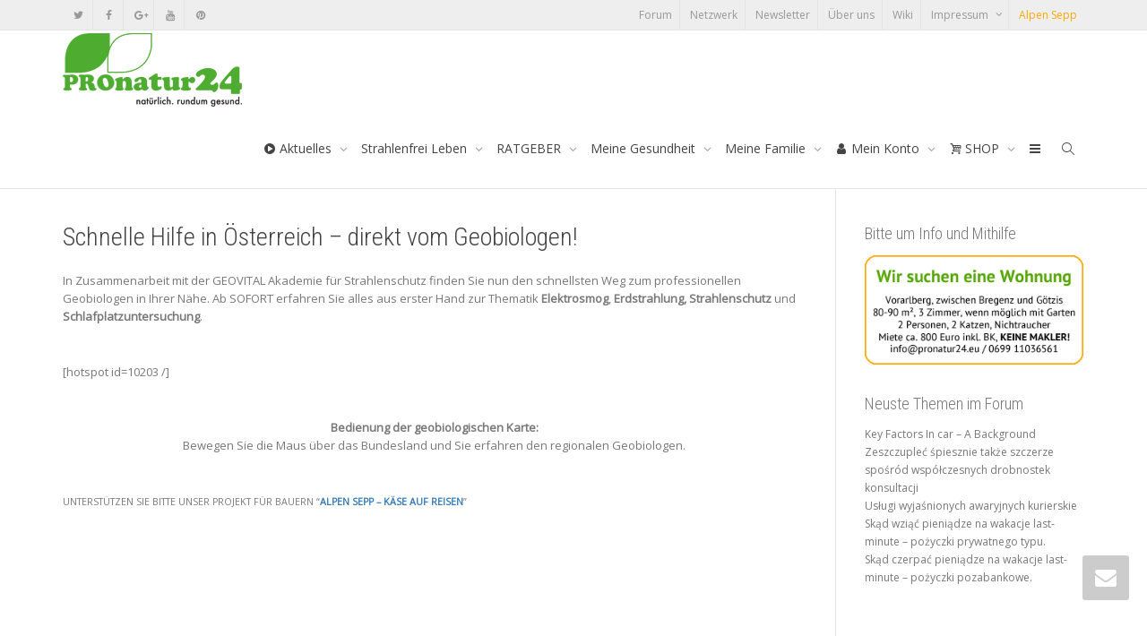

--- FILE ---
content_type: text/html; charset=UTF-8
request_url: https://test.pronatur24.eu/beratungsstellen-oesterreich
body_size: 36004
content:
<!DOCTYPE html>
<!--[if lt IE 7]>
<html class="no-js lt-ie9 lt-ie8 lt-ie7" lang="de-DE"><![endif]-->
<!--[if IE 7]>
<html class="no-js lt-ie9 lt-ie8" lang="de-DE"><![endif]-->
<!--[if IE 8]>
<html class="no-js lt-ie9" lang="de-DE"><![endif]-->
<!--[if IE 9]>
<html class="no-js lt-ie10" lang="de-DE"><![endif]-->
<!--[if gt IE 9]><!-->
<html class="no-js" lang="de-DE">
<!--<![endif]-->
<head>
	<meta http-equiv="X-UA-Compatible" content="IE=9; IE=8; IE=7; IE=EDGE"/>
	<meta charset="UTF-8">
	<meta name="viewport" content="width=device-width, initial-scale=1.0">
	<link rel="profile" href="http://gmpg.org/xfn/11">
	<link rel="pingback" href="https://test.pronatur24.eu/xmlrpc.php">

	<!-- Fav and touch icons -->
			<link rel="shortcut icon" href="https://test.pronatur24.eu/wp-content/uploads/2015/06/favicon.ico">
				<link rel="apple-touch-icon-precomposed" href="https://test.pronatur24.eu/wp-content/uploads/2015/06/apple-touch-icon-57x571.png">
				<link rel="apple-touch-icon-precomposed" sizes="72x72" href="https://test.pronatur24.eu/wp-content/uploads/2015/06/apple-touch-icon-72x721.png">
				<link rel="apple-touch-icon-precomposed" sizes="114x114" href="https://test.pronatur24.eu/wp-content/uploads/2015/06/apple-touch-icon-114x1141.png">
				<link rel="apple-touch-icon-precomposed" sizes="144x144" href="https://test.pronatur24.eu/wp-content/uploads/2015/06/apple-touch-icon-144x1441.png">
	
	<!-- HTML5 shim, for IE6-8 support of HTML5 elements -->
	<!--[if lt IE 9]>
	<script src="https://test.pronatur24.eu/wp-content/themes/kleo/assets/js/html5shiv.js"></script>
	<![endif]-->

	<!--[if IE 7]>
	<link rel="stylesheet" href="https://test.pronatur24.eu/wp-content/themes/kleo/assets/css/fontello-ie7.css">
	<![endif]-->

	
	<link rel="alternate" type="application/rss+xml" title="PROnatur24 | RSS-Feed für Website-globale Aktivitäten" href="https://test.pronatur24.eu/aktivitaet/feed" />


	<title>Geobiologische Beratungsstellen in ÖSTERREICH &#8211; PROnatur24</title>
<meta name='robots' content='noindex, nofollow' />
<link rel='dns-prefetch' href='//cdnjs.cloudflare.com' />
<link rel='dns-prefetch' href='//fonts.googleapis.com' />
<link rel='dns-prefetch' href='//use.fontawesome.com' />
<link rel="alternate" type="application/rss+xml" title="PROnatur24 &raquo; Feed" href="https://test.pronatur24.eu/feed" />
<link rel="alternate" type="application/rss+xml" title="PROnatur24 &raquo; Kommentar-Feed" href="https://test.pronatur24.eu/comments/feed" />
<link rel="alternate" type="application/rss+xml" title="PROnatur24 &raquo; Geobiologische Beratungsstellen in ÖSTERREICH Kommentar-Feed" href="https://test.pronatur24.eu/beratungsstellen-oesterreich/feed" />
<style id='wp-emoji-styles-inline-css' type='text/css'>

	img.wp-smiley, img.emoji {
		display: inline !important;
		border: none !important;
		box-shadow: none !important;
		height: 1em !important;
		width: 1em !important;
		margin: 0 0.07em !important;
		vertical-align: -0.1em !important;
		background: none !important;
		padding: 0 !important;
	}
</style>
<link rel='stylesheet' id='wp-block-library-css' href='https://test.pronatur24.eu/wp-includes/css/dist/block-library/style.min.css?ver=6.6.2' type='text/css' media='all' />
<style id='bp-login-form-style-inline-css' type='text/css'>
.widget_bp_core_login_widget .bp-login-widget-user-avatar{float:left}.widget_bp_core_login_widget .bp-login-widget-user-links{margin-left:70px}#bp-login-widget-form label{display:block;font-weight:600;margin:15px 0 5px;width:auto}#bp-login-widget-form input[type=password],#bp-login-widget-form input[type=text]{background-color:#fafafa;border:1px solid #d6d6d6;border-radius:0;font:inherit;font-size:100%;padding:.5em;width:100%}#bp-login-widget-form .bp-login-widget-register-link,#bp-login-widget-form .login-submit{display:inline;width:-moz-fit-content;width:fit-content}#bp-login-widget-form .bp-login-widget-register-link{margin-left:1em}#bp-login-widget-form .bp-login-widget-register-link a{filter:invert(1)}#bp-login-widget-form .bp-login-widget-pwd-link{font-size:80%}

</style>
<style id='bp-member-style-inline-css' type='text/css'>
[data-type="bp/member"] input.components-placeholder__input{border:1px solid #757575;border-radius:2px;flex:1 1 auto;padding:6px 8px}.bp-block-member{position:relative}.bp-block-member .member-content{display:flex}.bp-block-member .user-nicename{display:block}.bp-block-member .user-nicename a{border:none;color:currentColor;text-decoration:none}.bp-block-member .bp-profile-button{width:100%}.bp-block-member .bp-profile-button a.button{bottom:10px;display:inline-block;margin:18px 0 0;position:absolute;right:0}.bp-block-member.has-cover .item-header-avatar,.bp-block-member.has-cover .member-content,.bp-block-member.has-cover .member-description{z-index:2}.bp-block-member.has-cover .member-content,.bp-block-member.has-cover .member-description{padding-top:75px}.bp-block-member.has-cover .bp-member-cover-image{background-color:#c5c5c5;background-position:top;background-repeat:no-repeat;background-size:cover;border:0;display:block;height:150px;left:0;margin:0;padding:0;position:absolute;top:0;width:100%;z-index:1}.bp-block-member img.avatar{height:auto;width:auto}.bp-block-member.avatar-none .item-header-avatar{display:none}.bp-block-member.avatar-none.has-cover{min-height:200px}.bp-block-member.avatar-full{min-height:150px}.bp-block-member.avatar-full .item-header-avatar{width:180px}.bp-block-member.avatar-thumb .member-content{align-items:center;min-height:50px}.bp-block-member.avatar-thumb .item-header-avatar{width:70px}.bp-block-member.avatar-full.has-cover{min-height:300px}.bp-block-member.avatar-full.has-cover .item-header-avatar{width:200px}.bp-block-member.avatar-full.has-cover img.avatar{background:#fffc;border:2px solid #fff;margin-left:20px}.bp-block-member.avatar-thumb.has-cover .item-header-avatar{padding-top:75px}.entry .entry-content .bp-block-member .user-nicename a{border:none;color:currentColor;text-decoration:none}

</style>
<style id='bp-members-style-inline-css' type='text/css'>
[data-type="bp/members"] .components-placeholder.is-appender{min-height:0}[data-type="bp/members"] .components-placeholder.is-appender .components-placeholder__label:empty{display:none}[data-type="bp/members"] .components-placeholder input.components-placeholder__input{border:1px solid #757575;border-radius:2px;flex:1 1 auto;padding:6px 8px}[data-type="bp/members"].avatar-none .member-description{width:calc(100% - 44px)}[data-type="bp/members"].avatar-full .member-description{width:calc(100% - 224px)}[data-type="bp/members"].avatar-thumb .member-description{width:calc(100% - 114px)}[data-type="bp/members"] .member-content{position:relative}[data-type="bp/members"] .member-content .is-right{position:absolute;right:2px;top:2px}[data-type="bp/members"] .columns-2 .member-content .member-description,[data-type="bp/members"] .columns-3 .member-content .member-description,[data-type="bp/members"] .columns-4 .member-content .member-description{padding-left:44px;width:calc(100% - 44px)}[data-type="bp/members"] .columns-3 .is-right{right:-10px}[data-type="bp/members"] .columns-4 .is-right{right:-50px}.bp-block-members.is-grid{display:flex;flex-wrap:wrap;padding:0}.bp-block-members.is-grid .member-content{margin:0 1.25em 1.25em 0;width:100%}@media(min-width:600px){.bp-block-members.columns-2 .member-content{width:calc(50% - .625em)}.bp-block-members.columns-2 .member-content:nth-child(2n){margin-right:0}.bp-block-members.columns-3 .member-content{width:calc(33.33333% - .83333em)}.bp-block-members.columns-3 .member-content:nth-child(3n){margin-right:0}.bp-block-members.columns-4 .member-content{width:calc(25% - .9375em)}.bp-block-members.columns-4 .member-content:nth-child(4n){margin-right:0}}.bp-block-members .member-content{display:flex;flex-direction:column;padding-bottom:1em;text-align:center}.bp-block-members .member-content .item-header-avatar,.bp-block-members .member-content .member-description{width:100%}.bp-block-members .member-content .item-header-avatar{margin:0 auto}.bp-block-members .member-content .item-header-avatar img.avatar{display:inline-block}@media(min-width:600px){.bp-block-members .member-content{flex-direction:row;text-align:left}.bp-block-members .member-content .item-header-avatar,.bp-block-members .member-content .member-description{width:auto}.bp-block-members .member-content .item-header-avatar{margin:0}}.bp-block-members .member-content .user-nicename{display:block}.bp-block-members .member-content .user-nicename a{border:none;color:currentColor;text-decoration:none}.bp-block-members .member-content time{color:#767676;display:block;font-size:80%}.bp-block-members.avatar-none .item-header-avatar{display:none}.bp-block-members.avatar-full{min-height:190px}.bp-block-members.avatar-full .item-header-avatar{width:180px}.bp-block-members.avatar-thumb .member-content{min-height:80px}.bp-block-members.avatar-thumb .item-header-avatar{width:70px}.bp-block-members.columns-2 .member-content,.bp-block-members.columns-3 .member-content,.bp-block-members.columns-4 .member-content{display:block;text-align:center}.bp-block-members.columns-2 .member-content .item-header-avatar,.bp-block-members.columns-3 .member-content .item-header-avatar,.bp-block-members.columns-4 .member-content .item-header-avatar{margin:0 auto}.bp-block-members img.avatar{height:auto;max-width:-moz-fit-content;max-width:fit-content;width:auto}.bp-block-members .member-content.has-activity{align-items:center}.bp-block-members .member-content.has-activity .item-header-avatar{padding-right:1em}.bp-block-members .member-content.has-activity .wp-block-quote{margin-bottom:0;text-align:left}.bp-block-members .member-content.has-activity .wp-block-quote cite a,.entry .entry-content .bp-block-members .user-nicename a{border:none;color:currentColor;text-decoration:none}

</style>
<style id='bp-dynamic-members-style-inline-css' type='text/css'>
.bp-dynamic-block-container .item-options{font-size:.5em;margin:0 0 1em;padding:1em 0}.bp-dynamic-block-container .item-options a.selected{font-weight:600}.bp-dynamic-block-container ul.item-list{list-style:none;margin:1em 0;padding-left:0}.bp-dynamic-block-container ul.item-list li{margin-bottom:1em}.bp-dynamic-block-container ul.item-list li:after,.bp-dynamic-block-container ul.item-list li:before{content:" ";display:table}.bp-dynamic-block-container ul.item-list li:after{clear:both}.bp-dynamic-block-container ul.item-list li .item-avatar{float:left;width:60px}.bp-dynamic-block-container ul.item-list li .item{margin-left:70px}

</style>
<style id='bp-online-members-style-inline-css' type='text/css'>
.widget_bp_core_whos_online_widget .avatar-block,[data-type="bp/online-members"] .avatar-block{display:flex;flex-flow:row wrap}.widget_bp_core_whos_online_widget .avatar-block img,[data-type="bp/online-members"] .avatar-block img{margin:.5em}

</style>
<style id='bp-active-members-style-inline-css' type='text/css'>
.widget_bp_core_recently_active_widget .avatar-block,[data-type="bp/active-members"] .avatar-block{display:flex;flex-flow:row wrap}.widget_bp_core_recently_active_widget .avatar-block img,[data-type="bp/active-members"] .avatar-block img{margin:.5em}

</style>
<style id='bp-latest-activities-style-inline-css' type='text/css'>
.bp-latest-activities .components-flex.components-select-control select[multiple]{height:auto;padding:0 8px}.bp-latest-activities .components-flex.components-select-control select[multiple]+.components-input-control__suffix svg{display:none}.bp-latest-activities-block a,.entry .entry-content .bp-latest-activities-block a{border:none;text-decoration:none}.bp-latest-activities-block .activity-list.item-list blockquote{border:none;padding:0}.bp-latest-activities-block .activity-list.item-list blockquote .activity-item:not(.mini){box-shadow:1px 0 4px #00000026;padding:0 1em;position:relative}.bp-latest-activities-block .activity-list.item-list blockquote .activity-item:not(.mini):after,.bp-latest-activities-block .activity-list.item-list blockquote .activity-item:not(.mini):before{border-color:#0000;border-style:solid;content:"";display:block;height:0;left:15px;position:absolute;width:0}.bp-latest-activities-block .activity-list.item-list blockquote .activity-item:not(.mini):before{border-top-color:#00000026;border-width:9px;bottom:-18px;left:14px}.bp-latest-activities-block .activity-list.item-list blockquote .activity-item:not(.mini):after{border-top-color:#fff;border-width:8px;bottom:-16px}.bp-latest-activities-block .activity-list.item-list blockquote .activity-item.mini .avatar{display:inline-block;height:20px;margin-right:2px;vertical-align:middle;width:20px}.bp-latest-activities-block .activity-list.item-list footer{align-items:center;display:flex}.bp-latest-activities-block .activity-list.item-list footer img.avatar{border:none;display:inline-block;margin-right:.5em}.bp-latest-activities-block .activity-list.item-list footer .activity-time-since{font-size:90%}.bp-latest-activities-block .widget-error{border-left:4px solid #0b80a4;box-shadow:1px 0 4px #00000026}.bp-latest-activities-block .widget-error p{padding:0 1em}

</style>
<style id='bp-friends-style-inline-css' type='text/css'>
.bp-dynamic-block-container .item-options{font-size:.5em;margin:0 0 1em;padding:1em 0}.bp-dynamic-block-container .item-options a.selected{font-weight:600}.bp-dynamic-block-container ul.item-list{list-style:none;margin:1em 0;padding-left:0}.bp-dynamic-block-container ul.item-list li{margin-bottom:1em}.bp-dynamic-block-container ul.item-list li:after,.bp-dynamic-block-container ul.item-list li:before{content:" ";display:table}.bp-dynamic-block-container ul.item-list li:after{clear:both}.bp-dynamic-block-container ul.item-list li .item-avatar{float:left;width:60px}.bp-dynamic-block-container ul.item-list li .item{margin-left:70px}

</style>
<style id='bp-group-style-inline-css' type='text/css'>
[data-type="bp/group"] input.components-placeholder__input{border:1px solid #757575;border-radius:2px;flex:1 1 auto;padding:6px 8px}.bp-block-group{position:relative}.bp-block-group .group-content{display:flex}.bp-block-group .group-description{width:100%}.bp-block-group .group-description-content{margin-bottom:18px;width:100%}.bp-block-group .bp-profile-button{overflow:hidden;width:100%}.bp-block-group .bp-profile-button a.button{margin:18px 0 0}.bp-block-group.has-cover .group-content,.bp-block-group.has-cover .group-description,.bp-block-group.has-cover .item-header-avatar{z-index:2}.bp-block-group.has-cover .group-content,.bp-block-group.has-cover .group-description{padding-top:75px}.bp-block-group.has-cover .bp-group-cover-image{background-color:#c5c5c5;background-position:top;background-repeat:no-repeat;background-size:cover;border:0;display:block;height:150px;left:0;margin:0;padding:0;position:absolute;top:0;width:100%;z-index:1}.bp-block-group img.avatar{height:auto;width:auto}.bp-block-group.avatar-none .item-header-avatar{display:none}.bp-block-group.avatar-full{min-height:150px}.bp-block-group.avatar-full .item-header-avatar{width:180px}.bp-block-group.avatar-full .group-description{padding-left:35px}.bp-block-group.avatar-thumb .item-header-avatar{width:70px}.bp-block-group.avatar-thumb .item-header-avatar img.avatar{margin-top:15px}.bp-block-group.avatar-none.has-cover{min-height:200px}.bp-block-group.avatar-none.has-cover .item-header-avatar{padding-top:75px}.bp-block-group.avatar-full.has-cover{min-height:300px}.bp-block-group.avatar-full.has-cover .item-header-avatar{width:200px}.bp-block-group.avatar-full.has-cover img.avatar{background:#fffc;border:2px solid #fff;margin-left:20px}.bp-block-group.avatar-thumb:not(.has-description) .group-content{align-items:center;min-height:50px}.bp-block-group.avatar-thumb.has-cover .item-header-avatar{padding-top:75px}.bp-block-group.has-description .bp-profile-button a.button{display:block;float:right}

</style>
<style id='bp-groups-style-inline-css' type='text/css'>
[data-type="bp/groups"] .components-placeholder.is-appender{min-height:0}[data-type="bp/groups"] .components-placeholder.is-appender .components-placeholder__label:empty{display:none}[data-type="bp/groups"] .components-placeholder input.components-placeholder__input{border:1px solid #757575;border-radius:2px;flex:1 1 auto;padding:6px 8px}[data-type="bp/groups"].avatar-none .group-description{width:calc(100% - 44px)}[data-type="bp/groups"].avatar-full .group-description{width:calc(100% - 224px)}[data-type="bp/groups"].avatar-thumb .group-description{width:calc(100% - 114px)}[data-type="bp/groups"] .group-content{position:relative}[data-type="bp/groups"] .group-content .is-right{position:absolute;right:2px;top:2px}[data-type="bp/groups"] .columns-2 .group-content .group-description,[data-type="bp/groups"] .columns-3 .group-content .group-description,[data-type="bp/groups"] .columns-4 .group-content .group-description{padding-left:44px;width:calc(100% - 44px)}[data-type="bp/groups"] .columns-3 .is-right{right:-10px}[data-type="bp/groups"] .columns-4 .is-right{right:-50px}.bp-block-groups.is-grid{display:flex;flex-wrap:wrap;padding:0}.bp-block-groups.is-grid .group-content{margin:0 1.25em 1.25em 0;width:100%}@media(min-width:600px){.bp-block-groups.columns-2 .group-content{width:calc(50% - .625em)}.bp-block-groups.columns-2 .group-content:nth-child(2n){margin-right:0}.bp-block-groups.columns-3 .group-content{width:calc(33.33333% - .83333em)}.bp-block-groups.columns-3 .group-content:nth-child(3n){margin-right:0}.bp-block-groups.columns-4 .group-content{width:calc(25% - .9375em)}.bp-block-groups.columns-4 .group-content:nth-child(4n){margin-right:0}}.bp-block-groups .group-content{display:flex;flex-direction:column;padding-bottom:1em;text-align:center}.bp-block-groups .group-content .group-description,.bp-block-groups .group-content .item-header-avatar{width:100%}.bp-block-groups .group-content .item-header-avatar{margin:0 auto}.bp-block-groups .group-content .item-header-avatar img.avatar{display:inline-block}@media(min-width:600px){.bp-block-groups .group-content{flex-direction:row;text-align:left}.bp-block-groups .group-content .group-description,.bp-block-groups .group-content .item-header-avatar{width:auto}.bp-block-groups .group-content .item-header-avatar{margin:0}}.bp-block-groups .group-content time{color:#767676;display:block;font-size:80%}.bp-block-groups.avatar-none .item-header-avatar{display:none}.bp-block-groups.avatar-full{min-height:190px}.bp-block-groups.avatar-full .item-header-avatar{width:180px}.bp-block-groups.avatar-thumb .group-content{min-height:80px}.bp-block-groups.avatar-thumb .item-header-avatar{width:70px}.bp-block-groups.columns-2 .group-content,.bp-block-groups.columns-3 .group-content,.bp-block-groups.columns-4 .group-content{display:block;text-align:center}.bp-block-groups.columns-2 .group-content .item-header-avatar,.bp-block-groups.columns-3 .group-content .item-header-avatar,.bp-block-groups.columns-4 .group-content .item-header-avatar{margin:0 auto}.bp-block-groups img.avatar{height:auto;max-width:-moz-fit-content;max-width:fit-content;width:auto}.bp-block-groups .member-content.has-description{align-items:center}.bp-block-groups .member-content.has-description .item-header-avatar{padding-right:1em}.bp-block-groups .member-content.has-description .group-description-content{margin-bottom:0;text-align:left}

</style>
<style id='bp-dynamic-groups-style-inline-css' type='text/css'>
.bp-dynamic-block-container .item-options{font-size:.5em;margin:0 0 1em;padding:1em 0}.bp-dynamic-block-container .item-options a.selected{font-weight:600}.bp-dynamic-block-container ul.item-list{list-style:none;margin:1em 0;padding-left:0}.bp-dynamic-block-container ul.item-list li{margin-bottom:1em}.bp-dynamic-block-container ul.item-list li:after,.bp-dynamic-block-container ul.item-list li:before{content:" ";display:table}.bp-dynamic-block-container ul.item-list li:after{clear:both}.bp-dynamic-block-container ul.item-list li .item-avatar{float:left;width:60px}.bp-dynamic-block-container ul.item-list li .item{margin-left:70px}

</style>
<style id='bp-sitewide-notices-style-inline-css' type='text/css'>
.bp-sitewide-notice-block .bp-screen-reader-text,[data-type="bp/sitewide-notices"] .bp-screen-reader-text{border:0;clip:rect(0 0 0 0);height:1px;margin:-1px;overflow:hidden;padding:0;position:absolute;width:1px;word-wrap:normal!important}.bp-sitewide-notice-block [data-bp-tooltip]:after,[data-type="bp/sitewide-notices"] [data-bp-tooltip]:after{background-color:#fff;border:1px solid #737373;border-radius:1px;box-shadow:4px 4px 8px #0003;color:#333;content:attr(data-bp-tooltip);display:none;font-family:Helvetica Neue,Helvetica,Arial,san-serif;font-size:12px;font-weight:400;letter-spacing:normal;line-height:1.25;max-width:200px;opacity:0;padding:5px 8px;pointer-events:none;position:absolute;text-shadow:none;text-transform:none;transform:translateZ(0);transition:all 1.5s ease;visibility:hidden;white-space:nowrap;word-wrap:break-word;z-index:100000}.bp-sitewide-notice-block .bp-tooltip:after,[data-type="bp/sitewide-notices"] .bp-tooltip:after{left:50%;margin-top:7px;top:110%;transform:translate(-50%)}.bp-sitewide-notice-block{border-left:4px solid #ff853c;padding-left:1em;position:relative}.bp-sitewide-notice-block h2:before{background:none;border:none}.bp-sitewide-notice-block .dismiss-notice{background-color:#0000;border:1px solid #ff853c;color:#ff853c;display:block;padding:.2em .5em;position:absolute;right:.5em;top:.5em;width:-moz-fit-content;width:fit-content}.bp-sitewide-notice-block .dismiss-notice:hover{background-color:#ff853c;color:#fff}

</style>
<style id='classic-theme-styles-inline-css' type='text/css'>
/*! This file is auto-generated */
.wp-block-button__link{color:#fff;background-color:#32373c;border-radius:9999px;box-shadow:none;text-decoration:none;padding:calc(.667em + 2px) calc(1.333em + 2px);font-size:1.125em}.wp-block-file__button{background:#32373c;color:#fff;text-decoration:none}
</style>
<style id='global-styles-inline-css' type='text/css'>
:root{--wp--preset--aspect-ratio--square: 1;--wp--preset--aspect-ratio--4-3: 4/3;--wp--preset--aspect-ratio--3-4: 3/4;--wp--preset--aspect-ratio--3-2: 3/2;--wp--preset--aspect-ratio--2-3: 2/3;--wp--preset--aspect-ratio--16-9: 16/9;--wp--preset--aspect-ratio--9-16: 9/16;--wp--preset--color--black: #000000;--wp--preset--color--cyan-bluish-gray: #abb8c3;--wp--preset--color--white: #ffffff;--wp--preset--color--pale-pink: #f78da7;--wp--preset--color--vivid-red: #cf2e2e;--wp--preset--color--luminous-vivid-orange: #ff6900;--wp--preset--color--luminous-vivid-amber: #fcb900;--wp--preset--color--light-green-cyan: #7bdcb5;--wp--preset--color--vivid-green-cyan: #00d084;--wp--preset--color--pale-cyan-blue: #8ed1fc;--wp--preset--color--vivid-cyan-blue: #0693e3;--wp--preset--color--vivid-purple: #9b51e0;--wp--preset--gradient--vivid-cyan-blue-to-vivid-purple: linear-gradient(135deg,rgba(6,147,227,1) 0%,rgb(155,81,224) 100%);--wp--preset--gradient--light-green-cyan-to-vivid-green-cyan: linear-gradient(135deg,rgb(122,220,180) 0%,rgb(0,208,130) 100%);--wp--preset--gradient--luminous-vivid-amber-to-luminous-vivid-orange: linear-gradient(135deg,rgba(252,185,0,1) 0%,rgba(255,105,0,1) 100%);--wp--preset--gradient--luminous-vivid-orange-to-vivid-red: linear-gradient(135deg,rgba(255,105,0,1) 0%,rgb(207,46,46) 100%);--wp--preset--gradient--very-light-gray-to-cyan-bluish-gray: linear-gradient(135deg,rgb(238,238,238) 0%,rgb(169,184,195) 100%);--wp--preset--gradient--cool-to-warm-spectrum: linear-gradient(135deg,rgb(74,234,220) 0%,rgb(151,120,209) 20%,rgb(207,42,186) 40%,rgb(238,44,130) 60%,rgb(251,105,98) 80%,rgb(254,248,76) 100%);--wp--preset--gradient--blush-light-purple: linear-gradient(135deg,rgb(255,206,236) 0%,rgb(152,150,240) 100%);--wp--preset--gradient--blush-bordeaux: linear-gradient(135deg,rgb(254,205,165) 0%,rgb(254,45,45) 50%,rgb(107,0,62) 100%);--wp--preset--gradient--luminous-dusk: linear-gradient(135deg,rgb(255,203,112) 0%,rgb(199,81,192) 50%,rgb(65,88,208) 100%);--wp--preset--gradient--pale-ocean: linear-gradient(135deg,rgb(255,245,203) 0%,rgb(182,227,212) 50%,rgb(51,167,181) 100%);--wp--preset--gradient--electric-grass: linear-gradient(135deg,rgb(202,248,128) 0%,rgb(113,206,126) 100%);--wp--preset--gradient--midnight: linear-gradient(135deg,rgb(2,3,129) 0%,rgb(40,116,252) 100%);--wp--preset--font-size--small: 13px;--wp--preset--font-size--medium: 20px;--wp--preset--font-size--large: 36px;--wp--preset--font-size--x-large: 42px;--wp--preset--spacing--20: 0.44rem;--wp--preset--spacing--30: 0.67rem;--wp--preset--spacing--40: 1rem;--wp--preset--spacing--50: 1.5rem;--wp--preset--spacing--60: 2.25rem;--wp--preset--spacing--70: 3.38rem;--wp--preset--spacing--80: 5.06rem;--wp--preset--shadow--natural: 6px 6px 9px rgba(0, 0, 0, 0.2);--wp--preset--shadow--deep: 12px 12px 50px rgba(0, 0, 0, 0.4);--wp--preset--shadow--sharp: 6px 6px 0px rgba(0, 0, 0, 0.2);--wp--preset--shadow--outlined: 6px 6px 0px -3px rgba(255, 255, 255, 1), 6px 6px rgba(0, 0, 0, 1);--wp--preset--shadow--crisp: 6px 6px 0px rgba(0, 0, 0, 1);}:where(.is-layout-flex){gap: 0.5em;}:where(.is-layout-grid){gap: 0.5em;}body .is-layout-flex{display: flex;}.is-layout-flex{flex-wrap: wrap;align-items: center;}.is-layout-flex > :is(*, div){margin: 0;}body .is-layout-grid{display: grid;}.is-layout-grid > :is(*, div){margin: 0;}:where(.wp-block-columns.is-layout-flex){gap: 2em;}:where(.wp-block-columns.is-layout-grid){gap: 2em;}:where(.wp-block-post-template.is-layout-flex){gap: 1.25em;}:where(.wp-block-post-template.is-layout-grid){gap: 1.25em;}.has-black-color{color: var(--wp--preset--color--black) !important;}.has-cyan-bluish-gray-color{color: var(--wp--preset--color--cyan-bluish-gray) !important;}.has-white-color{color: var(--wp--preset--color--white) !important;}.has-pale-pink-color{color: var(--wp--preset--color--pale-pink) !important;}.has-vivid-red-color{color: var(--wp--preset--color--vivid-red) !important;}.has-luminous-vivid-orange-color{color: var(--wp--preset--color--luminous-vivid-orange) !important;}.has-luminous-vivid-amber-color{color: var(--wp--preset--color--luminous-vivid-amber) !important;}.has-light-green-cyan-color{color: var(--wp--preset--color--light-green-cyan) !important;}.has-vivid-green-cyan-color{color: var(--wp--preset--color--vivid-green-cyan) !important;}.has-pale-cyan-blue-color{color: var(--wp--preset--color--pale-cyan-blue) !important;}.has-vivid-cyan-blue-color{color: var(--wp--preset--color--vivid-cyan-blue) !important;}.has-vivid-purple-color{color: var(--wp--preset--color--vivid-purple) !important;}.has-black-background-color{background-color: var(--wp--preset--color--black) !important;}.has-cyan-bluish-gray-background-color{background-color: var(--wp--preset--color--cyan-bluish-gray) !important;}.has-white-background-color{background-color: var(--wp--preset--color--white) !important;}.has-pale-pink-background-color{background-color: var(--wp--preset--color--pale-pink) !important;}.has-vivid-red-background-color{background-color: var(--wp--preset--color--vivid-red) !important;}.has-luminous-vivid-orange-background-color{background-color: var(--wp--preset--color--luminous-vivid-orange) !important;}.has-luminous-vivid-amber-background-color{background-color: var(--wp--preset--color--luminous-vivid-amber) !important;}.has-light-green-cyan-background-color{background-color: var(--wp--preset--color--light-green-cyan) !important;}.has-vivid-green-cyan-background-color{background-color: var(--wp--preset--color--vivid-green-cyan) !important;}.has-pale-cyan-blue-background-color{background-color: var(--wp--preset--color--pale-cyan-blue) !important;}.has-vivid-cyan-blue-background-color{background-color: var(--wp--preset--color--vivid-cyan-blue) !important;}.has-vivid-purple-background-color{background-color: var(--wp--preset--color--vivid-purple) !important;}.has-black-border-color{border-color: var(--wp--preset--color--black) !important;}.has-cyan-bluish-gray-border-color{border-color: var(--wp--preset--color--cyan-bluish-gray) !important;}.has-white-border-color{border-color: var(--wp--preset--color--white) !important;}.has-pale-pink-border-color{border-color: var(--wp--preset--color--pale-pink) !important;}.has-vivid-red-border-color{border-color: var(--wp--preset--color--vivid-red) !important;}.has-luminous-vivid-orange-border-color{border-color: var(--wp--preset--color--luminous-vivid-orange) !important;}.has-luminous-vivid-amber-border-color{border-color: var(--wp--preset--color--luminous-vivid-amber) !important;}.has-light-green-cyan-border-color{border-color: var(--wp--preset--color--light-green-cyan) !important;}.has-vivid-green-cyan-border-color{border-color: var(--wp--preset--color--vivid-green-cyan) !important;}.has-pale-cyan-blue-border-color{border-color: var(--wp--preset--color--pale-cyan-blue) !important;}.has-vivid-cyan-blue-border-color{border-color: var(--wp--preset--color--vivid-cyan-blue) !important;}.has-vivid-purple-border-color{border-color: var(--wp--preset--color--vivid-purple) !important;}.has-vivid-cyan-blue-to-vivid-purple-gradient-background{background: var(--wp--preset--gradient--vivid-cyan-blue-to-vivid-purple) !important;}.has-light-green-cyan-to-vivid-green-cyan-gradient-background{background: var(--wp--preset--gradient--light-green-cyan-to-vivid-green-cyan) !important;}.has-luminous-vivid-amber-to-luminous-vivid-orange-gradient-background{background: var(--wp--preset--gradient--luminous-vivid-amber-to-luminous-vivid-orange) !important;}.has-luminous-vivid-orange-to-vivid-red-gradient-background{background: var(--wp--preset--gradient--luminous-vivid-orange-to-vivid-red) !important;}.has-very-light-gray-to-cyan-bluish-gray-gradient-background{background: var(--wp--preset--gradient--very-light-gray-to-cyan-bluish-gray) !important;}.has-cool-to-warm-spectrum-gradient-background{background: var(--wp--preset--gradient--cool-to-warm-spectrum) !important;}.has-blush-light-purple-gradient-background{background: var(--wp--preset--gradient--blush-light-purple) !important;}.has-blush-bordeaux-gradient-background{background: var(--wp--preset--gradient--blush-bordeaux) !important;}.has-luminous-dusk-gradient-background{background: var(--wp--preset--gradient--luminous-dusk) !important;}.has-pale-ocean-gradient-background{background: var(--wp--preset--gradient--pale-ocean) !important;}.has-electric-grass-gradient-background{background: var(--wp--preset--gradient--electric-grass) !important;}.has-midnight-gradient-background{background: var(--wp--preset--gradient--midnight) !important;}.has-small-font-size{font-size: var(--wp--preset--font-size--small) !important;}.has-medium-font-size{font-size: var(--wp--preset--font-size--medium) !important;}.has-large-font-size{font-size: var(--wp--preset--font-size--large) !important;}.has-x-large-font-size{font-size: var(--wp--preset--font-size--x-large) !important;}
:where(.wp-block-post-template.is-layout-flex){gap: 1.25em;}:where(.wp-block-post-template.is-layout-grid){gap: 1.25em;}
:where(.wp-block-columns.is-layout-flex){gap: 2em;}:where(.wp-block-columns.is-layout-grid){gap: 2em;}
:root :where(.wp-block-pullquote){font-size: 1.5em;line-height: 1.6;}
</style>
<link rel='stylesheet' id='kleo-bbpress-css' href='https://test.pronatur24.eu/wp-content/themes/kleo/bbpress/css/bbpress.min.css?ver=5.3.1' type='text/css' media='all' />
<link rel='stylesheet' id='bp-mentions-css-css' href='https://test.pronatur24.eu/wp-content/plugins/buddypress/bp-activity/css/mentions.min.css?ver=14.1.0' type='text/css' media='all' />
<link rel='stylesheet' id='esg-plugin-settings-css' href='https://test.pronatur24.eu/wp-content/plugins/essential-grid/public/assets/css/settings.css?ver=3.1.1' type='text/css' media='all' />
<link rel='stylesheet' id='tp-fontello-css' href='https://test.pronatur24.eu/wp-content/plugins/essential-grid/public/assets/font/fontello/css/fontello.css?ver=3.1.1' type='text/css' media='all' />
<link rel='stylesheet' id='leaflet-css' href='https://test.pronatur24.eu/wp-content/plugins/geodirectory/assets/leaflet/leaflet.css?ver=2.3.82' type='text/css' media='all' />
<link rel='stylesheet' id='leaflet-routing-machine-css' href='https://test.pronatur24.eu/wp-content/plugins/geodirectory/assets/leaflet/routing/leaflet-routing-machine.css?ver=2.3.82' type='text/css' media='all' />
<link rel='stylesheet' id='go-pricing-styles-css' href='https://test.pronatur24.eu/wp-content/plugins/go_pricing/assets/css/go_pricing_styles.css?ver=3.4' type='text/css' media='all' />
<link rel='stylesheet' id='pmpro_frontend_base-css' href='https://test.pronatur24.eu/wp-content/plugins/paid-memberships-pro/css/frontend/base.css?ver=3.2.2' type='text/css' media='all' />
<link rel='stylesheet' id='pmpro_frontend_variation_1-css' href='https://test.pronatur24.eu/wp-content/plugins/paid-memberships-pro/css/frontend/variation_1.css?ver=3.2.2' type='text/css' media='all' />
<link rel='stylesheet' id='select2-css' href='https://test.pronatur24.eu/wp-content/plugins/geodirectory/assets/css/select2/select2.css?ver=2.3.82' type='text/css' media='all' />
<link rel='stylesheet' id='bootstrap-css' href='https://test.pronatur24.eu/wp-content/themes/kleo/assets/css/bootstrap.min.css?ver=5.3.1' type='text/css' media='all' />
<link rel='stylesheet' id='kleo-app-css' href='https://test.pronatur24.eu/wp-content/themes/kleo/assets/css/app.min.css?ver=5.3.1' type='text/css' media='all' />
<link rel='stylesheet' id='magnific-popup-css' href='https://test.pronatur24.eu/wp-content/themes/kleo/assets/js/plugins/magnific-popup/magnific.css?ver=5.3.1' type='text/css' media='all' />
<link rel='stylesheet' id='kleo-fonts-css' href='https://test.pronatur24.eu/wp-content/themes/kleo/assets/css/fontello.css?ver=5.3.1' type='text/css' media='all' />
<link rel='stylesheet' id='mediaelement-css' href='https://test.pronatur24.eu/wp-includes/js/mediaelement/mediaelementplayer-legacy.min.css?ver=4.2.17' type='text/css' media='all' />
<link rel='stylesheet' id='kleo-google-fonts-css' href='//fonts.googleapis.com/css?family=Roboto+Condensed%3A300%7COpen+Sans%3A400&#038;ver=6.6.2' type='text/css' media='all' />
<link rel='stylesheet' id='ayecode-ui-css' href='https://test.pronatur24.eu/wp-content/plugins/geodirectory/vendor/ayecode/wp-ayecode-ui/assets-v5/css/ayecode-ui-compatibility.css?ver=0.2.26' type='text/css' media='all' />
<style id='ayecode-ui-inline-css' type='text/css'>
body.modal-open .modal-backdrop.show:not(.in){opacity:.5}body.modal-open .modal.show:not(.in){opacity:1;z-index:99999}body.modal-open .modal.show:not(.in) .modal-content{box-shadow:none}body.modal-open .modal.show:not(.in) .modal-dialog{transform:initial}body.modal-open .modal.bsui .modal-dialog{left:auto}.collapse.show:not(.in){display:inherit}.fade.show{opacity:1}.kleo-main-header .navbar-collapse.collapse.show:not(.in){display:block!important}body.modal-open #wpadminbar{z-index:999}.embed-responsive-16by9 .fluid-width-video-wrapper{padding:0!important;position:initial}
</style>
<link rel='stylesheet' id='kleo-colors-css' href='https://test.pronatur24.eu/wp-content/uploads/custom_styles/dynamic.css?ver=5.3.1.1728902488' type='text/css' media='all' />
<link rel='stylesheet' id='dashicons-css' href='https://test.pronatur24.eu/wp-includes/css/dashicons.min.css?ver=6.6.2' type='text/css' media='all' />
<link rel='stylesheet' id='rtmedia-main-css' href='https://test.pronatur24.eu/wp-content/plugins/buddypress-media/app/assets/css/rtmedia.min.css?ver=4.6.21' type='text/css' media='all' />
<link rel='stylesheet' id='rtmedia-upload-terms-main-css' href='https://test.pronatur24.eu/wp-content/plugins/buddypress-media/app/assets/css/rtm-upload-terms.min.css?ver=4.6.21' type='text/css' media='all' />
<link rel='stylesheet' id='kleo-geodir-css' href='https://test.pronatur24.eu/wp-content/themes/kleo/lib/plugin-geodirectory/kleo-geodir.css?ver=5.3.1' type='text/css' media='all' />
<link rel='stylesheet' id='kleo-plugins-css' href='https://test.pronatur24.eu/wp-content/themes/kleo/assets/css/plugins.min.css?ver=5.3.1' type='text/css' media='all' />
<link rel='stylesheet' id='kleo-style-css' href='https://test.pronatur24.eu/wp-content/themes/kleo-child/style.css?ver=6.6.2' type='text/css' media='all' />
<link rel='stylesheet' id='font-awesome-css' href='https://use.fontawesome.com/releases/v7.1.0/css/all.css?wpfas=true' type='text/css' media='all' />
<script type="text/javascript" id="adrotate-groups-js-extra">
/* <![CDATA[ */
var impression_object = {"ajax_url":"https:\/\/test.pronatur24.eu\/wp-admin\/admin-ajax.php"};
/* ]]> */
</script>
<script type="text/javascript" src="https://test.pronatur24.eu/wp-content/plugins/adrotate/library/jquery.groups.js" id="adrotate-groups-js"></script>
<script type="text/javascript" id="adrotate-clicker-js-extra">
/* <![CDATA[ */
var click_object = {"ajax_url":"https:\/\/test.pronatur24.eu\/wp-admin\/admin-ajax.php"};
/* ]]> */
</script>
<script type="text/javascript" src="https://test.pronatur24.eu/wp-content/plugins/adrotate/library/jquery.clicker.js" id="adrotate-clicker-js"></script>
<script type="text/javascript" src="https://test.pronatur24.eu/wp-includes/js/plupload/moxie.min.js?ver=1.3.5" id="moxiejs-js"></script>
<script type="text/javascript" src="https://test.pronatur24.eu/wp-includes/js/plupload/plupload.min.js?ver=2.1.9" id="plupload-js"></script>
<script type="text/javascript" src="https://test.pronatur24.eu/wp-includes/js/jquery/jquery.min.js?ver=3.7.1" id="jquery-core-js"></script>
<script type="text/javascript" id="jquery-core-js-after">
/* <![CDATA[ */
window.gdSetMap = window.gdSetMap || 'osm';window.gdLoadMap = window.gdLoadMap || '';
/* ]]> */
</script>
<script type="text/javascript" src="https://test.pronatur24.eu/wp-includes/js/jquery/jquery-migrate.min.js?ver=3.4.1" id="jquery-migrate-js"></script>
<script type="text/javascript" id="jquery-js-after">
/* <![CDATA[ */
window.gdSetMap = window.gdSetMap || 'osm';window.gdLoadMap = window.gdLoadMap || '';
/* ]]> */
</script>
<script type="text/javascript" id="gw-tweenmax-js-before">
/* <![CDATA[ */
var oldGS=window.GreenSockGlobals,oldGSQueue=window._gsQueue,oldGSDefine=window._gsDefine;window._gsDefine=null;delete(window._gsDefine);var gwGS=window.GreenSockGlobals={};
/* ]]> */
</script>
<script type="text/javascript" src="https://cdnjs.cloudflare.com/ajax/libs/gsap/1.11.2/TweenMax.min.js" id="gw-tweenmax-js"></script>
<script type="text/javascript" id="gw-tweenmax-js-after">
/* <![CDATA[ */
try{window.GreenSockGlobals=null;window._gsQueue=null;window._gsDefine=null;delete(window.GreenSockGlobals);delete(window._gsQueue);delete(window._gsDefine);window.GreenSockGlobals=oldGS;window._gsQueue=oldGSQueue;window._gsDefine=oldGSDefine;}catch(e){}
/* ]]> */
</script>
<script type="text/javascript" src="//test.pronatur24.eu/wp-content/plugins/revslider/sr6/assets/js/rbtools.min.js?ver=6.7.15" async id="tp-tools-js"></script>
<script type="text/javascript" src="//test.pronatur24.eu/wp-content/plugins/revslider/sr6/assets/js/rs6.min.js?ver=6.7.15" async id="revmin-js"></script>
<script type="text/javascript" id="userswp-js-extra">
/* <![CDATA[ */
var uwp_localize_data = {"uwp_more_char_limit":"100","uwp_more_text":"Mehr","uwp_less_text":"Weniger","error":"Etwas ist schiefgegangen.","error_retry":"Etwas ist schief gegangen. Bitte versuch es erneut.","uwp_more_ellipses_text":"...","ajaxurl":"https:\/\/test.pronatur24.eu\/wp-admin\/admin-ajax.php","login_modal":"1","register_modal":"1","forgot_modal":"1","uwp_pass_strength":"0","uwp_strong_pass_msg":"Please enter valid strong password.","default_banner":"https:\/\/test.pronatur24.eu\/wp-content\/plugins\/userswp\/assets\/images\/banner.png","basicNonce":"4a4a3c505e"};
/* ]]> */
</script>
<script type="text/javascript" src="https://test.pronatur24.eu/wp-content/plugins/userswp/assets/js/users-wp.min.js?ver=1.2.20" id="userswp-js"></script>
<script type="text/javascript" src="https://test.pronatur24.eu/wp-content/themes/kleo/assets/js/modernizr.custom.46504.js?ver=5.3.1" id="modernizr-js"></script>
<script></script><link rel="https://api.w.org/" href="https://test.pronatur24.eu/wp-json/" /><link rel="alternate" title="JSON" type="application/json" href="https://test.pronatur24.eu/wp-json/wp/v2/pages/10202" /><link rel="EditURI" type="application/rsd+xml" title="RSD" href="https://test.pronatur24.eu/xmlrpc.php?rsd" />
<meta name="generator" content="WordPress 6.6.2" />
<link rel="canonical" href="https://test.pronatur24.eu/beratungsstellen-oesterreich" />
<link rel='shortlink' href='https://test.pronatur24.eu/?p=10202' />
<link rel="alternate" title="oEmbed (JSON)" type="application/json+oembed" href="https://test.pronatur24.eu/wp-json/oembed/1.0/embed?url=https%3A%2F%2Ftest.pronatur24.eu%2Fberatungsstellen-oesterreich" />
<link rel="alternate" title="oEmbed (XML)" type="text/xml+oembed" href="https://test.pronatur24.eu/wp-json/oembed/1.0/embed?url=https%3A%2F%2Ftest.pronatur24.eu%2Fberatungsstellen-oesterreich&#038;format=xml" />

<!-- This site is using AdRotate v5.13.4 to display their advertisements - https://ajdg.solutions/ -->
<!-- AdRotate CSS -->
<style type="text/css" media="screen">
	.g { margin:0px; padding:0px; overflow:hidden; line-height:1; zoom:1; }
	.g img { height:auto; }
	.g-col { position:relative; float:left; }
	.g-col:first-child { margin-left: 0; }
	.g-col:last-child { margin-right: 0; }
	.g-1 { margin:1px 1px 1px 1px; }
	.g-2 { margin:1px 1px 1px 1px; }
	.g-3 { margin:1px 1px 1px 1px; }
	.g-4 { margin:1px 1px 1px 1px; }
	@media only screen and (max-width: 480px) {
		.g-col, .g-dyn, .g-single { width:100%; margin-left:0; margin-right:0; }
	}
</style>
<!-- /AdRotate CSS -->


	<script type="text/javascript">var ajaxurl = 'https://test.pronatur24.eu/wp-admin/admin-ajax.php';</script>

<style id="pmpro_colors">:root {
	--pmpro--color--base: #ffffff;
	--pmpro--color--contrast: #222222;
	--pmpro--color--accent: #0c3d54;
	--pmpro--color--accent--variation: hsl( 199,75%,28.5% );
	--pmpro--color--border--variation: hsl( 0,0%,91% );
}</style><script type="text/javascript">
           var ajaxurl = "https://test.pronatur24.eu/wp-admin/admin-ajax.php";
         </script>			<style type="text/css">
							.rtmedia-activity-container ul.rtm-activity-media-list{
			overflow: auto;
			}

			div.rtmedia-activity-container ul.rtm-activity-media-list li.media-type-document,
			div.rtmedia-activity-container ul.rtm-activity-media-list li.media-type-other{
			margin-left: 0.6em !important;
			}

			.rtmedia-activity-container li.media-type-video{
			height: 240px !important;
			width: 320px !important;
			}

			.rtmedia-activity-container li.media-type-video div.rtmedia-item-thumbnail,
			.rtmedia-activity-container li.media-type-photo a{
			width: 100% !important;
			height: 98% !important;
			}

			.rtmedia-activity-container li.media-type-video div.rtmedia-item-thumbnail video{
			width: 100% !important;
			height: 100% !important;
			}

			.rtmedia-activity-container li.media-type-video div.rtmedia-item-thumbnail .mejs-video video {
			width: 100% !important;
			height: 100% !important;
			}

			.rtmedia-activity-container li.media-type-music{
			width: 320px !important;
			}

			.rtmedia-activity-container li.media-type-music .rtmedia-item-thumbnail,
			.rtmedia-activity-container li.media-type-music .rtmedia-item-thumbnail .mejs-audio,
			.rtmedia-activity-container li.media-type-music .rtmedia-item-thumbnail audio{
			width: 100% !important;
			}

			.rtmedia-activity-container li.media-type-photo{
			width: 320px !important;
			height: 240px !important;
			}

			.rtmedia-activity-container .media-type-photo .rtmedia-item-thumbnail,
			.rtmedia-activity-container .media-type-photo .rtmedia-item-thumbnail img {
			width: 100% !important;
			height: 100% !important;
			overflow: hidden;
			}
						#buddypress ul.activity-list li.activity-item .activity-comments ul li form.ac-form .rtmedia-comment-media-upload,#buddypress ul.activity-list li.activity-item .activity-comments ul li form.ac-form .rtmedia-container {
					display: none !important
				}
					.rtmedia-container ul.rtmedia-list li.rtmedia-list-item div.rtmedia-item-thumbnail {
		width: 150px;
		max-height: 150px;
		}
		.rtmedia-container ul.rtmedia-list li.rtmedia-list-item div.rtmedia-item-thumbnail img {
		max-width: 150px;
		max-height: 150px;
		}
		.rtmedia-container .rtmedia-list  .rtmedia-list-item {
		width: 150px;
		}
					</style>
			    <meta name="mobile-web-app-capable" content="yes">
	    <script type="text/javascript">
        /*
		 prevent dom flickering for elements hidden with js
		 */
        "use strict";

        document.documentElement.className += ' js-active ';
        document.documentElement.className += 'ontouchstart' in document.documentElement ? ' kleo-mobile ' : ' kleo-desktop ';

        var prefix = ['-webkit-', '-o-', '-moz-', '-ms-', ""];
        for (var i in prefix) {
            if (prefix[i] + 'transform' in document.documentElement.style) document.documentElement.className += " kleo-transform ";
            break;
        }
    </script>
	<meta name="generator" content="Powered by WPBakery Page Builder - drag and drop page builder for WordPress."/>
<meta name="generator" content="Powered by Slider Revolution 6.7.15 - responsive, Mobile-Friendly Slider Plugin for WordPress with comfortable drag and drop interface." />

<style>
.widget_tag_cloud a { font-size: small !important; }.wp-caption.alignleft {
    margin-right: 20px;
}

.wp-caption.alignright {
    margin-left: 20px;
}


/*.ubermenu .ubermenu-item-level-0 > .ubermenu-target{
  padding-top:64px;
  padding-bottom:64px;
}

.kleo-mobile-switch{
  display:none !important;
}

.kleo-main-header .container{
    position:relative;
}*/

</style>
<meta name="generator" content="WP Super Duper v1.2.13" data-sd-source="userswp" /><meta name="generator" content="WP Font Awesome Settings v1.1.7" data-ac-source="geodirectory" /><script>function setREVStartSize(e){
			//window.requestAnimationFrame(function() {
				window.RSIW = window.RSIW===undefined ? window.innerWidth : window.RSIW;
				window.RSIH = window.RSIH===undefined ? window.innerHeight : window.RSIH;
				try {
					var pw = document.getElementById(e.c).parentNode.offsetWidth,
						newh;
					pw = pw===0 || isNaN(pw) || (e.l=="fullwidth" || e.layout=="fullwidth") ? window.RSIW : pw;
					e.tabw = e.tabw===undefined ? 0 : parseInt(e.tabw);
					e.thumbw = e.thumbw===undefined ? 0 : parseInt(e.thumbw);
					e.tabh = e.tabh===undefined ? 0 : parseInt(e.tabh);
					e.thumbh = e.thumbh===undefined ? 0 : parseInt(e.thumbh);
					e.tabhide = e.tabhide===undefined ? 0 : parseInt(e.tabhide);
					e.thumbhide = e.thumbhide===undefined ? 0 : parseInt(e.thumbhide);
					e.mh = e.mh===undefined || e.mh=="" || e.mh==="auto" ? 0 : parseInt(e.mh,0);
					if(e.layout==="fullscreen" || e.l==="fullscreen")
						newh = Math.max(e.mh,window.RSIH);
					else{
						e.gw = Array.isArray(e.gw) ? e.gw : [e.gw];
						for (var i in e.rl) if (e.gw[i]===undefined || e.gw[i]===0) e.gw[i] = e.gw[i-1];
						e.gh = e.el===undefined || e.el==="" || (Array.isArray(e.el) && e.el.length==0)? e.gh : e.el;
						e.gh = Array.isArray(e.gh) ? e.gh : [e.gh];
						for (var i in e.rl) if (e.gh[i]===undefined || e.gh[i]===0) e.gh[i] = e.gh[i-1];
											
						var nl = new Array(e.rl.length),
							ix = 0,
							sl;
						e.tabw = e.tabhide>=pw ? 0 : e.tabw;
						e.thumbw = e.thumbhide>=pw ? 0 : e.thumbw;
						e.tabh = e.tabhide>=pw ? 0 : e.tabh;
						e.thumbh = e.thumbhide>=pw ? 0 : e.thumbh;
						for (var i in e.rl) nl[i] = e.rl[i]<window.RSIW ? 0 : e.rl[i];
						sl = nl[0];
						for (var i in nl) if (sl>nl[i] && nl[i]>0) { sl = nl[i]; ix=i;}
						var m = pw>(e.gw[ix]+e.tabw+e.thumbw) ? 1 : (pw-(e.tabw+e.thumbw)) / (e.gw[ix]);
						newh =  (e.gh[ix] * m) + (e.tabh + e.thumbh);
					}
					var el = document.getElementById(e.c);
					if (el!==null && el) el.style.height = newh+"px";
					el = document.getElementById(e.c+"_wrapper");
					if (el!==null && el) {
						el.style.height = newh+"px";
						el.style.display = "block";
					}
				} catch(e){
					console.log("Failure at Presize of Slider:" + e)
				}
			//});
		  };</script>
<noscript><style> .wpb_animate_when_almost_visible { opacity: 1; }</style></noscript></head>


<body class="pmpro-variation_1 bp-legacy page-template-default page page-id-10202 wp-embed-responsive pmpro-body-has-access rtm-4.6.21 offcanvas-right offcanvas-type-overlay kleo-navbar-fixed navbar-resize ajax-item-likes bp-rounded-avatar aui_bs5 wpb-js-composer js-comp-ver-7.6 vc_responsive page-boxed-bg gd-map-osm">


<script type="text/javascript" id="bbp-swap-no-js-body-class">
	document.body.className = document.body.className.replace( 'bbp-no-js', 'bbp-js' );
</script>



<!-- PAGE LAYOUT
================================================ -->
<!--Attributes-->
<div class="kleo-page page-boxed">

	<!-- HEADER SECTION
	================================================ -->
	
<div id="header" class="header-color">

	<div class="navbar" role="navigation">

		
			<div class="social-header header-color">
				<div class="container">
					<div class="top-bar top-bar-flex">

						
                            <div id="top-social" class="no-padd">
                                <ul class="kleo-social-icons"><li><a target="_blank" href="http://twitter.com/AlpenSeppAT"><i class="icon-twitter"></i><div class="ts-text">Twitter</div></a></li><li><a target="_blank" href="http://www.facebook.com/groups/17733348025/"><i class="icon-facebook"></i><div class="ts-text">Facebook</div></a></li><li><a target="_blank" href="https://google.com/+Alpensepp"><i class="icon-gplus"></i><div class="ts-text">Google+</div></a></li><li><a target="_blank" href="https://www.youtube.com/embed/channel/UCAWEw6cd_F6xf_09nM8iXxg"><i class="icon-youtube"></i><div class="ts-text">Youtube</div></a></li><li><a target="_blank" href="http://pinterest.com/alpensepp/"><i class="icon-pinterest-circled"></i><div class="ts-text">Pinterest</div></a></li></ul>                            </div>

                        
						<div class="top-menu no-padd top-menu-flex"><ul id="menu-top" class=""><li id="menu-item-8657" class="menu-item menu-item-type-custom menu-item-object-custom menu-item-8657"><a title="Forum von PROnatur24" href="/forum">Forum</a></li>
<li id="menu-item-5967" class="menu-item menu-item-type-post_type menu-item-object-page menu-item-5967"><a title="Netzwerk besonderer Menschen &#038; Firmen" href="https://test.pronatur24.eu/netzwerk">Netzwerk</a></li>
<li id="menu-item-7443" class="menu-item menu-item-type-post_type menu-item-object-page menu-item-7443"><a title="Newsletter von PROnatur24" href="https://test.pronatur24.eu/gesundheitspost">Newsletter</a></li>
<li id="menu-item-6142" class="menu-item menu-item-type-post_type menu-item-object-page menu-item-6142"><a title="PROnatur24 stellt sich vor" href="https://test.pronatur24.eu/ueber-uns">Über uns</a></li>
<li id="menu-item-6165" class="menu-item menu-item-type-custom menu-item-object-custom menu-item-6165"><a title="Fachwort-Wiki von PROnatur24" target="_blank" href="http://shop.pronatur24.eu/fachwort-wiki">Wiki</a></li>
<li id="menu-item-8123" class="menu-item menu-item-type-custom menu-item-object-custom menu-item-has-children menu-item-8123 dropdown mega-2-cols"><a title="Impressum von PROnatur24" target="_blank" href="http://shop.pronatur24.eu/impressum" class="js-activated">Impressum <span class="caret"></span></a>
<ul role="menu" class="dropdown-menu sub-menu pull-left">
	<li id="menu-item-8122" class="menu-item menu-item-type-custom menu-item-object-custom menu-item-8122"><a title="Kontakt zu PROnatur24" href="http://shop.pronatur24.eu/kontakt">Kontakt</a></li>
	<li id="menu-item-6173" class="menu-item menu-item-type-post_type menu-item-object-page menu-item-6173"><a title="Seitenübersicht von PROnatur24" href="https://test.pronatur24.eu/sitemap-uebersicht">Sitemap</a></li>
</ul>
</li>
<li id="menu-item-8533" class="menu-item menu-item-type-custom menu-item-object-custom menu-item-8533"><a title="Zum Alpen Sepp" target="_blank" href="http://alpensepp.com?partner=d3d9446802a44259755d38e6d163e820"><font color="#ffa800">Alpen Sepp</font></a></li>
</ul></div>
					</div><!--end top-bar-->
				</div>
			</div>

		
				<div class="kleo-main-header header-normal">
			<div class="container">
				<!-- Brand and toggle get grouped for better mobile display -->
				<div class="navbar-header">
					<div class="kleo-mobile-switch">

												<button type="button" class="navbar-toggle" data-toggle="collapse" data-target=".nav-86984f7f">
							<span class="sr-only">Toggle navigation</span>
							<span class="icon-bar"></span>
							<span class="icon-bar"></span>
							<span class="icon-bar"></span>
						</button>

					</div>

					<div class="kleo-mobile-icons">

						
					</div>

					<strong class="logo">
						<a href="https://test.pronatur24.eu">

							
								<img id="logo_img" title="PROnatur24" src="https://test.pronatur24.eu/wp-content/uploads/2015/07/pronatur24-logo_200.png"
								     alt="PROnatur24">

							
						</a>
					</strong>
				</div>

				

				
				<!-- Collect the nav links, forms, and other content for toggling -->
				<div class="primary-menu collapse navbar-collapse nav-collapse nav-86984f7f"><ul id="menu-main" class="nav navbar-nav"><li id="menu-item-350" class="menu-item menu-item-type-post_type menu-item-object-page menu-item-has-children menu-item-350 dropdown mega-5-cols"><a title="Der Nachrichten-Blog von PROnatur24" href="https://test.pronatur24.eu/blog" class="js-activated"><i class="icon-play-circled"></i> Aktuelles <span class="caret"></span></a>
<ul role="menu" class="dropdown-menu sub-menu pull-left">
	<li id="menu-item-9475" class="menu-item menu-item-type-post_type menu-item-object-page menu-item-9475"><a title="Aktuelle Themen im Blog" href="https://test.pronatur24.eu/blog">Aktuelle Themen im Blog</a></li>
	<li id="menu-item-9997" class="menu-item menu-item-type-post_type menu-item-object-page menu-item-9997"><a title="Beiträge im Überblick" href="https://test.pronatur24.eu/beitraege-bilder-ueberblick">Beiträge im Überblick</a></li>
	<li id="menu-item-329" class="menu-item menu-item-type-post_type menu-item-object-page menu-item-329"><a title="Zeitlinie" href="https://test.pronatur24.eu/timeline">Zeitlinie</a></li>
	<li id="menu-item-6376" class="menu-item menu-item-type-post_type menu-item-object-page menu-item-6376"><a title="Vielseitiges und Hilfreiches" href="https://test.pronatur24.eu/tipps-ideen-anleitung-alltag">Tipps für den Alltag</a></li>
	<li id="menu-item-6377" class="menu-item menu-item-type-post_type menu-item-object-page menu-item-6377"><a title="Mondkalender" href="https://test.pronatur24.eu/mondkalender">Mondkalender</a></li>
</ul>
</li>
<li id="menu-item-6330" class="menu-item menu-item-type-taxonomy menu-item-object-category menu-item-has-children menu-item-6330 dropdown kleo-megamenu mega-4-cols"><a title="News zum Strahlenschutz" href="https://test.pronatur24.eu/category/strahlenschutz-umwelteinfluesse" class="js-activated">Strahlenfrei Leben <span class="caret"></span></a>
<ul role="menu" class="dropdown-menu sub-menu pull-left">
	<li id="menu-item-7608" class="menu-item menu-item-type-post_type menu-item-object-page menu-item-has-children menu-item-7608 dropdown-submenu"><a title="Erläuterungen zur Strahlung" href="https://test.pronatur24.eu/strahlungsarten">Strahlungsarten <span class="caret"></span></a>
	<ul role="menu" class="dropdown-menu sub-menu">
		<li id="menu-item-7610" class="menu-item menu-item-type-post_type menu-item-object-page menu-item-7610"><a title="Was und warum Strahlenschutz?" href="https://test.pronatur24.eu/strahlungsarten/allgemeines-strahlung">Allgemeines</a></li>
		<li id="menu-item-7609" class="menu-item menu-item-type-post_type menu-item-object-page menu-item-7609"><a title="Niederfrequenz (Strom) &#8211; Errungenschaft und Fluch" href="https://test.pronatur24.eu/strahlungsarten/niederfrequenz">Niederfrequenz (Strom)</a></li>
		<li id="menu-item-7611" class="menu-item menu-item-type-post_type menu-item-object-page menu-item-7611"><a title="Hochfrequenz &#8211; Mobilfunk, mobiles Internet, WLAN &#038; Co." href="https://test.pronatur24.eu/strahlungsarten/hochfrequenz">Hochfrequenz (Mobil-Funk)</a></li>
		<li id="menu-item-7613" class="menu-item menu-item-type-post_type menu-item-object-page menu-item-7613"><a title="Erdstrahlung, gleich &#8220;natürlich&#8221; wie die UV-Strahlung" href="https://test.pronatur24.eu/strahlungsarten/erdstrahlung">Natürliche Störzonen</a></li>
		<li id="menu-item-7621" class="menu-item menu-item-type-taxonomy menu-item-object-category menu-item-7621"><a title="Weiterführende Literatur zum Thema" href="https://test.pronatur24.eu/category/strahlenschutz-umwelteinfluesse/literatur">Literatur</a></li>
	</ul>
</li>
	<li id="menu-item-7614" class="menu-item menu-item-type-post_type menu-item-object-page menu-item-has-children menu-item-7614 dropdown-submenu"><a title="Erläuterungen zur geobiologischen Untersuchung" href="https://test.pronatur24.eu/baubiologie-geobiologie">Bau- &#038; Geobiologie <span class="caret"></span></a>
	<ul role="menu" class="dropdown-menu sub-menu">
		<li id="menu-item-7617" class="menu-item menu-item-type-post_type menu-item-object-page menu-item-7617"><a title="Infos zur geobiologischen Untersuchung" href="https://test.pronatur24.eu/baubiologie-geobiologie/allgemeines">Allgemeines</a></li>
		<li id="menu-item-7620" class="menu-item menu-item-type-post_type menu-item-object-page menu-item-7620"><a title="Gesunder Schlaf, die Würze des Leben" href="https://test.pronatur24.eu/baubiologie-geobiologie/schlafplatzvermessung">Schlafplatz Analyse</a></li>
		<li id="menu-item-7619" class="menu-item menu-item-type-post_type menu-item-object-page menu-item-7619"><a title="Gesundheit in den eigenen 4 Wänden" href="https://test.pronatur24.eu/baubiologie-geobiologie/wohnraumvermessung">Wohnraum Analyse</a></li>
		<li id="menu-item-7618" class="menu-item menu-item-type-post_type menu-item-object-page menu-item-7618"><a title="Der Traum vom strahlungsfreien Eigenheim" href="https://test.pronatur24.eu/baubiologie-geobiologie/bauplatzvermessung">Bauplatz Untersuchung</a></li>
		<li id="menu-item-7615" class="menu-item menu-item-type-post_type menu-item-object-page menu-item-7615"><a title="Die Biologie des gesunden und nachhaltigen Bauens" href="https://test.pronatur24.eu/baubiologie-geobiologie/baubiologie">Baubiologische Beratung</a></li>
		<li id="menu-item-7616" class="menu-item menu-item-type-post_type menu-item-object-page menu-item-7616"><a title="Leidet mein Körper an Störzonen?" href="https://test.pronatur24.eu/baubiologie-geobiologie/geopathie">Check nach Geopathie</a></li>
	</ul>
</li>
	<li id="menu-item-7454" class="menu-item menu-item-type-taxonomy menu-item-object-category menu-item-has-children menu-item-7454 dropdown-submenu"><a title="Produkte zur technischen Abschirmung" href="https://test.pronatur24.eu/category/strahlenschutz-umwelteinfluesse/strahlenschutz-produkte">Produkte <span class="caret"></span></a>
	<ul role="menu" class="dropdown-menu sub-menu">
		<li id="menu-item-6354" class="menu-item menu-item-type-taxonomy menu-item-object-category menu-item-6354"><a title="Mobilfunk-DECT" href="https://test.pronatur24.eu/category/strahlenschutz-umwelteinfluesse/strahlenschutz-produkte/mobilfunk-dect">Mobilfunk-DECT</a></li>
		<li id="menu-item-6341" class="menu-item menu-item-type-taxonomy menu-item-object-category menu-item-6341"><a title="Niederfrequenz" href="https://test.pronatur24.eu/category/strahlenschutz-umwelteinfluesse/strahlenschutz-produkte/niederfrequenz">Niederfrequenz</a></li>
		<li id="menu-item-6340" class="menu-item menu-item-type-taxonomy menu-item-object-category menu-item-6340"><a title="Hochfrequenz" href="https://test.pronatur24.eu/category/strahlenschutz-umwelteinfluesse/strahlenschutz-produkte/hochfrequenz">Hochfrequenz</a></li>
		<li id="menu-item-6338" class="menu-item menu-item-type-taxonomy menu-item-object-category menu-item-6338"><a title="Natürliche Störzonen" href="https://test.pronatur24.eu/category/strahlenschutz-umwelteinfluesse/strahlenschutz-produkte/erdstrahlung">Natürliche Störzonen</a></li>
	</ul>
</li>
	<li id="menu-item-6343" class="menu-item menu-item-type-taxonomy menu-item-object-category menu-item-has-children menu-item-6343 dropdown-submenu"><a title="Erfahrungsberichte" href="https://test.pronatur24.eu/category/strahlenschutz-umwelteinfluesse/leitfaden-selbst-gemacht">Erfahrungsberichte <span class="caret"></span></a>
	<ul role="menu" class="dropdown-menu sub-menu">
		<li id="menu-item-6346" class="menu-item menu-item-type-custom menu-item-object-custom menu-item-6346"><a title="Berichte aus der Praxis" target="_blank" href="http://shop.pronatur24.eu/portfolios/aus-der-praxis">Von Projekten und Patienten</a></li>
		<li id="menu-item-8598" class="menu-item menu-item-type-post_type menu-item-object-page menu-item-8598"><a title="Referenzen" href="https://test.pronatur24.eu/referenzen">Referenzen</a></li>
		<li id="menu-item-7792" class="menu-item menu-item-type-custom menu-item-object-custom menu-item-7792"><a title="Zur GEOVITAL Akademie für Strahlenschutz" target="_blank" href="http://geovital.com">GEOVITAL Akademie</a></li>
		<li id="menu-item-7793" class="menu-item menu-item-type-taxonomy menu-item-object-category menu-item-7793"><a title="Selbst gemacht" href="https://test.pronatur24.eu/category/strahlenschutz-umwelteinfluesse/leitfaden-selbst-gemacht">Selbst gemacht</a></li>
	</ul>
</li>
</ul>
</li>
<li id="menu-item-10616" class="menu-item menu-item-type-custom menu-item-object-custom current-menu-ancestor menu-item-has-children menu-item-10616 dropdown kleo-megamenu mega-3-cols"><a title="RATGEBER" href="#" class="js-activated">RATGEBER <span class="caret"></span></a>
<ul role="menu" class="dropdown-menu sub-menu pull-left">
	<li id="menu-item-10622" class="menu-item menu-item-type-custom menu-item-object-custom menu-item-has-children menu-item-10622 dropdown-submenu"><a title="Community" href="#">Community <span class="caret"></span></a>
	<ul role="menu" class="dropdown-menu sub-menu">
		<li id="menu-item-10618" class="menu-item menu-item-type-post_type menu-item-object-buddypress menu-item-10618"><a title="Mitglieder" href="https://test.pronatur24.eu/mitglieder">Mitglieder</a></li>
		<li id="menu-item-10617" class="menu-item menu-item-type-post_type menu-item-object-buddypress menu-item-10617"><a title="Gruppen" href="https://test.pronatur24.eu/gruppen">Gruppen</a></li>
		<li id="menu-item-10630" class="menu-item menu-item-type-custom menu-item-object-custom menu-item-10630"><a title="Verbindung gesucht" href="#">Verbindung gesucht</a></li>
		<li id="menu-item-10631" class="menu-item menu-item-type-post_type menu-item-object-buddypress menu-item-10631"><a title="Webseiten-weite Aktivität" href="https://test.pronatur24.eu/aktivitaet">Webseiten-weite Aktivität</a></li>
	</ul>
</li>
	<li id="menu-item-10623" class="menu-item menu-item-type-custom menu-item-object-custom current-menu-ancestor current-menu-parent menu-item-has-children menu-item-10623 dropdown-submenu"><a title="Geobiologische Beratung" href="#">Geobiologische Beratung <span class="caret"></span></a>
	<ul role="menu" class="dropdown-menu sub-menu">
		<li id="menu-item-10621" class="menu-item menu-item-type-post_type menu-item-object-page current-menu-item page_item page-item-10202 current_page_item menu-item-10621 active"><a title="Hilfe bei Elektrosmog und Erdstrahlung in Österreich" href="https://test.pronatur24.eu/beratungsstellen-oesterreich">in Österreich</a></li>
		<li id="menu-item-10620" class="menu-item menu-item-type-post_type menu-item-object-page menu-item-10620"><a title="Hilfe bei Elektrosmog und Erdstrahlung in Deutschland" href="https://test.pronatur24.eu/beratungsstellen-deutschland">in Deutschland</a></li>
		<li id="menu-item-10619" class="menu-item menu-item-type-post_type menu-item-object-page menu-item-10619"><a title="Hilfe bei Elektrosmog und Erdstrahlung in der Schweiz" href="https://test.pronatur24.eu/beratungsstellen-schweiz">in der Schweiz</a></li>
	</ul>
</li>
	<li id="menu-item-10624" class="menu-item menu-item-type-custom menu-item-object-custom menu-item-has-children menu-item-10624 dropdown-submenu"><a title="Forum" href="/forum">Forum <span class="caret"></span></a>
	<ul role="menu" class="dropdown-menu sub-menu">
		<li id="menu-item-10629" class="menu-item menu-item-type-post_type menu-item-object-forum menu-item-10629"><a title="Elektrosmog / Elektrobiologie" href="https://test.pronatur24.eu/forum/kategorie/elektrosmog-elektrobiologie">Elektrosmog / Elektrobiologie</a></li>
		<li id="menu-item-10628" class="menu-item menu-item-type-post_type menu-item-object-forum menu-item-10628"><a title="Erdstrahlung" href="https://test.pronatur24.eu/forum/kategorie/natuerliche-umwelteinfluesse">Erdstrahlung</a></li>
		<li id="menu-item-10626" class="menu-item menu-item-type-post_type menu-item-object-forum menu-item-10626"><a title="Baubiologie, Geobiologie" href="https://test.pronatur24.eu/forum/kategorie/baubiologie-geobiologie-allgemein">Baubiologie, Geobiologie</a></li>
		<li id="menu-item-10625" class="menu-item menu-item-type-post_type menu-item-object-forum menu-item-10625"><a title="Alles andere / Allgemeines" href="https://test.pronatur24.eu/forum/kategorie/alles-andere-allgemeines">Alles andere / Allgemeines</a></li>
	</ul>
</li>
</ul>
</li>
<li id="menu-item-6327" class="menu-item menu-item-type-taxonomy menu-item-object-category menu-item-has-children menu-item-6327 dropdown kleo-megamenu mega-4-cols"><a title="News zum Thema Gesund &#038; Vital" href="https://test.pronatur24.eu/category/gesund-vital" class="js-activated">Meine Gesundheit <span class="caret"></span></a>
<ul role="menu" class="dropdown-menu sub-menu pull-left">
	<li id="menu-item-7585" class="menu-item menu-item-type-post_type menu-item-object-page menu-item-has-children menu-item-7585 dropdown-submenu"><a title="Häufige Krankheitssymptome einer geobiologischen Belastung" href="https://test.pronatur24.eu/symptome-belastung-krankheit-gesundheit">Häufige Symptome <span class="caret"></span></a>
	<ul role="menu" class="dropdown-menu sub-menu">
		<li id="menu-item-9473" class="menu-item menu-item-type-post_type menu-item-object-page menu-item-9473"><a title="Symptome &amp; Beschwerden" href="https://test.pronatur24.eu/symptome-belastung-krankheit-gesundheit">Symptome &#038; Beschwerden</a></li>
		<li id="menu-item-8561" class="menu-item menu-item-type-post_type menu-item-object-page menu-item-8561"><a title="Geobiologischer Check vom Schlafplatz auf Störzonen und Umwelteinflüsse (Elektrobiologie, Radiästhesie)" href="https://test.pronatur24.eu/anfrage-geobiologische-untersuchung-ausmessung">Untersuchung anfordern</a></li>
		<li id="menu-item-8597" class="menu-item menu-item-type-post_type menu-item-object-page menu-item-8597"><a title="Referenzen" href="https://test.pronatur24.eu/referenzen">Referenzen</a></li>
	</ul>
</li>
	<li id="menu-item-8219" class="menu-item menu-item-type-taxonomy menu-item-object-category menu-item-has-children menu-item-8219 dropdown-submenu"><a title="Umwelt &amp; Natur" href="https://test.pronatur24.eu/category/gesund-vital/umwelt-natur">Umwelt &#038; Natur <span class="caret"></span></a>
	<ul role="menu" class="dropdown-menu sub-menu">
		<li id="menu-item-6365" class="menu-item menu-item-type-taxonomy menu-item-object-category menu-item-6365"><a title="Ernährung &amp; Bewegung" href="https://test.pronatur24.eu/category/gesund-vital/ernaehrung-bewegung">Ernährung &#038; Bewegung</a></li>
		<li id="menu-item-6894" class="menu-item menu-item-type-taxonomy menu-item-object-category menu-item-has-children menu-item-6894 dropdown-submenu"><a title="Heilpflanzen" href="https://test.pronatur24.eu/category/gesund-vital/heilpflanzen">Heilpflanzen <span class="caret"></span></a>
		<ul role="menu" class="dropdown-menu sub-menu">
			<li id="menu-item-7737" class="menu-item menu-item-type-post_type menu-item-object-page menu-item-7737"><a title="Allgemeines" href="https://test.pronatur24.eu/allgemein-kraeuterkunde-heilpflanzen">Allgemeines</a></li>
			<li id="menu-item-7736" class="menu-item menu-item-type-taxonomy menu-item-object-category menu-item-7736"><a title="Kräutersammlung" href="https://test.pronatur24.eu/category/gesund-vital/heilpflanzen">Kräutersammlung</a></li>
		</ul>
</li>
	</ul>
</li>
	<li id="menu-item-6331" class="menu-item menu-item-type-taxonomy menu-item-object-category menu-item-has-children menu-item-6331 dropdown-submenu"><a title="News zu Spiritualität &#038; Energiearbeit" href="https://test.pronatur24.eu/category/spiritualitaet-energie">Spiritualität <span class="caret"></span></a>
	<ul role="menu" class="dropdown-menu sub-menu">
		<li id="menu-item-6379" class="menu-item menu-item-type-taxonomy menu-item-object-category menu-item-has-children menu-item-6379 dropdown-submenu"><a title="Heilmethoden" href="https://test.pronatur24.eu/category/spiritualitaet-energie/heilmethoden">Heilmethoden <span class="caret"></span></a>
		<ul role="menu" class="dropdown-menu sub-menu">
			<li id="menu-item-6337" class="menu-item menu-item-type-taxonomy menu-item-object-category menu-item-6337"><a title="Chakrenlehre" href="https://test.pronatur24.eu/category/spiritualitaet-energie/heilmethoden/chakrenlehre">Chakrenlehre</a></li>
			<li id="menu-item-7773" class="menu-item menu-item-type-taxonomy menu-item-object-category menu-item-7773"><a title="Kinesiologie" href="https://test.pronatur24.eu/category/spiritualitaet-energie/heilmethoden/kinesiologie-heilmethoden">Kinesiologie</a></li>
		</ul>
</li>
		<li id="menu-item-7806" class="menu-item menu-item-type-post_type menu-item-object-page menu-item-7806"><a title="Bachblüten" href="https://test.pronatur24.eu/bachblueten">Bachblüten</a></li>
		<li id="menu-item-6339" class="menu-item menu-item-type-taxonomy menu-item-object-category menu-item-6339"><a title="Heilsteine" href="https://test.pronatur24.eu/category/spiritualitaet-energie/heilsteine">Heilsteine</a></li>
		<li id="menu-item-6342" class="menu-item menu-item-type-taxonomy menu-item-object-category menu-item-has-children menu-item-6342 dropdown-submenu"><a title="Ätherische Öle" href="https://test.pronatur24.eu/category/spiritualitaet-energie/aetherische-oele">Ätherische Öle <span class="caret"></span></a>
		<ul role="menu" class="dropdown-menu sub-menu">
			<li id="menu-item-7752" class="menu-item menu-item-type-post_type menu-item-object-page menu-item-7752"><a title="Allgemeines" href="https://test.pronatur24.eu/allgemein-aetherische-oele">Allgemeines</a></li>
			<li id="menu-item-7753" class="menu-item menu-item-type-taxonomy menu-item-object-category menu-item-7753"><a title="Ätherische Öle" href="https://test.pronatur24.eu/category/spiritualitaet-energie/aetherische-oele">Ätherische Öle</a></li>
		</ul>
</li>
	</ul>
</li>
	<li id="menu-item-7455" class="menu-item menu-item-type-taxonomy menu-item-object-category menu-item-has-children menu-item-7455 dropdown-submenu"><a title="Produkte für eine gesunde Basis" href="https://test.pronatur24.eu/category/gesund-vital/produkte-gesund-vital">Produkte <span class="caret"></span></a>
	<ul role="menu" class="dropdown-menu sub-menu">
		<li id="menu-item-6329" class="menu-item menu-item-type-taxonomy menu-item-object-category menu-item-6329"><a title="Gesund Schlafen" href="https://test.pronatur24.eu/category/gesund-vital/produkte-gesund-vital/produkte-gesund-schlafen">Gesund Schlafen</a></li>
		<li id="menu-item-6362" class="menu-item menu-item-type-taxonomy menu-item-object-category menu-item-6362"><a title="Bewegung &amp; Sport" href="https://test.pronatur24.eu/category/gesund-vital/produkte-gesund-vital/produkte-sport">Bewegung &#038; Sport</a></li>
		<li id="menu-item-7452" class="menu-item menu-item-type-taxonomy menu-item-object-category menu-item-7452"><a title="Mobilfunk-DECT" href="https://test.pronatur24.eu/category/strahlenschutz-umwelteinfluesse/strahlenschutz-produkte/mobilfunk-dect">Mobilfunk-DECT</a></li>
	</ul>
</li>
</ul>
</li>
<li id="menu-item-6326" class="menu-item menu-item-type-taxonomy menu-item-object-category menu-item-has-children menu-item-6326 dropdown kleo-megamenu mega-3-cols"><a title="News zum Thema Eltern &#038; Kind" href="https://test.pronatur24.eu/category/eltern-kind" class="js-activated">Meine Familie <span class="caret"></span></a>
<ul role="menu" class="dropdown-menu sub-menu pull-left">
	<li id="menu-item-8679" class="menu-item menu-item-type-taxonomy menu-item-object-category menu-item-8679"><a title="Baby &amp; Kleinkind" href="https://test.pronatur24.eu/category/eltern-kind/baby-kleinkind">Baby &#038; Kleinkind</a></li>
	<li id="menu-item-8680" class="menu-item menu-item-type-taxonomy menu-item-object-category menu-item-8680"><a title="Kind &amp; Jugend" href="https://test.pronatur24.eu/category/eltern-kind/kind-jugend">Kind &#038; Jugend</a></li>
	<li id="menu-item-6333" class="menu-item menu-item-type-taxonomy menu-item-object-category menu-item-has-children menu-item-6333 dropdown-submenu"><a title="News zu Tiere &#038; Freizeit" href="https://test.pronatur24.eu/category/tiere-freizeit">Haustiere <span class="caret"></span></a>
	<ul role="menu" class="dropdown-menu sub-menu">
		<li id="menu-item-6335" class="menu-item menu-item-type-taxonomy menu-item-object-category menu-item-6335"><a title="Katzen" href="https://test.pronatur24.eu/category/tiere-freizeit/katzen">Katzen</a></li>
		<li id="menu-item-6368" class="menu-item menu-item-type-taxonomy menu-item-object-category menu-item-6368"><a title="Hunde" href="https://test.pronatur24.eu/category/tiere-freizeit/hunde">Hunde</a></li>
		<li id="menu-item-6336" class="menu-item menu-item-type-taxonomy menu-item-object-category menu-item-6336"><a title="Pferde" href="https://test.pronatur24.eu/category/tiere-freizeit/pferde">Pferde</a></li>
		<li id="menu-item-6369" class="menu-item menu-item-type-taxonomy menu-item-object-category menu-item-6369"><a title="Tierkommunikation" href="https://test.pronatur24.eu/category/tiere-freizeit/tierkommunikation">Tierkommunikation</a></li>
	</ul>
</li>
</ul>
</li>
<li id="menu-item-10582" class="kleo-menu kleo-user_avatar-nav menu-item menu-item-type-custom menu-item-object-custom menu-item-has-children menu-item-10582 dropdown mega-6-cols"><a title="Mein Konto" href="#" class="js-activated"><i class="icon-user"></i> Mein Konto <span class="caret"></span></a>
<ul role="menu" class="dropdown-menu sub-menu pull-left">
	<li id="menu-item-10594" class="bp-menu bp-login-nav menu-item menu-item-type-custom menu-item-object-custom menu-item-10594"><a title="Anmeldung" href="https://test.pronatur24.eu/anmelden?redirect_to=https%3A%2F%2Ftest.pronatur24.eu%2Fberatungsstellen-oesterreich"><i class="icon-login"></i> Anmeldung</a></li>
	<li id="menu-item-10595" class="bp-menu bp-register-nav menu-item menu-item-type-custom menu-item-object-custom menu-item-10595"><a title="Registrieren" href="https://test.pronatur24.eu/registrieren"><i class="icon-user-add"></i> Registrieren</a></li>
</ul>
</li>
<li id="menu-item-10081" class="menu-item menu-item-type-custom menu-item-object-custom menu-item-has-children menu-item-10081 dropdown kleo-megamenu mega-4-cols"><a title="Zum PROnatur24 Onlineshop" target="_blank" href="http://shop.pronatur24.eu" class="js-activated"><i class="icon-basket"></i> SHOP <span class="caret"></span></a>
<ul role="menu" class="dropdown-menu sub-menu pull-left">
	<li id="menu-item-10082" class="menu-item menu-item-type-custom menu-item-object-custom menu-item-has-children menu-item-10082 dropdown-submenu"><a title="Strahlenschutz für Sie und Ihre Familie" target="_blank" href="http://shop.pronatur24.eu/shop/strahlenschutz-abschirmung">Strahlenschutz <span class="caret"></span></a>
	<ul role="menu" class="dropdown-menu sub-menu">
		<li id="menu-item-10088" class="menu-item menu-item-type-custom menu-item-object-custom menu-item-10088"><a title="Welche Störfelder sind vorhanden?" target="_blank" href="http://shop.pronatur24.eu/shop/strahlenschutz-abschirmung/untersuchung">Untersuchung</a></li>
		<li id="menu-item-10089" class="menu-item menu-item-type-custom menu-item-object-custom menu-item-10089"><a title="Mobiltelefon gefahrlos benutzen" target="_blank" href="http://shop.pronatur24.eu/shop/strahlenschutz-abschirmung/handytaschen">Handy &#038; Smartphone</a></li>
		<li id="menu-item-10090" class="menu-item menu-item-type-custom menu-item-object-custom menu-item-10090"><a title="Schutz vor Elektrosmog durch Strom" target="_blank" href="http://shop.pronatur24.eu/shop/strahlenschutz-abschirmung/elektrosmog-strom">Elektrosmog durch Strom</a></li>
		<li id="menu-item-10091" class="menu-item menu-item-type-custom menu-item-object-custom menu-item-10091"><a title="Schutz vor Elektrosmog durch Funk" target="_blank" href="http://shop.pronatur24.eu/shop/strahlenschutz-abschirmung/elektrosmog-funk">Elektrosmog durch Funk</a></li>
		<li id="menu-item-10092" class="menu-item menu-item-type-custom menu-item-object-custom menu-item-10092"><a title="Schutz vor Wasseradern, Gitternetzen, Verwerfung und Bruch" target="_blank" href="http://shop.pronatur24.eu/shop/strahlenschutz-abschirmung/erdstrahlung">Erdstrahlung</a></li>
	</ul>
</li>
	<li id="menu-item-10095" class="menu-item menu-item-type-custom menu-item-object-custom menu-item-has-children menu-item-10095 dropdown-submenu"><a title="Gesund Leben" href="http://shop.pronatur24.eu/themenueberblick">Gesund Leben <span class="caret"></span></a>
	<ul role="menu" class="dropdown-menu sub-menu">
		<li id="menu-item-10083" class="menu-item menu-item-type-custom menu-item-object-custom menu-item-10083"><a title="Fit und erholt in den Tag starten" target="_blank" href="http://shop.pronatur24.eu/shop/schlafsystem">Gesund Schlafen</a></li>
		<li id="menu-item-10084" class="menu-item menu-item-type-custom menu-item-object-custom menu-item-10084"><a title="Tägliche Aloe Vera Liebeserklärung an Ihren Körper" target="_blank" href="http://shop.pronatur24.eu/shop/koerperpflege">Körperpflege</a></li>
		<li id="menu-item-10098" class="menu-item menu-item-type-custom menu-item-object-custom menu-item-10098"><a title="Ökologisch mit der Kraft der Natur" target="_blank" href="http://shop.pronatur24.eu/shop/haushalt">Haushaltspflege</a></li>
		<li id="menu-item-10086" class="menu-item menu-item-type-custom menu-item-object-custom menu-item-10086"><a title="Wertvolles für das tägliche Leben" target="_blank" href="http://shop.pronatur24.eu/shop/ernaehrung">Gesunde Ernährung</a></li>
	</ul>
</li>
	<li id="menu-item-10096" class="menu-item menu-item-type-custom menu-item-object-custom menu-item-has-children menu-item-10096 dropdown-submenu"><a title="Freizeit &amp; Natur" target="_blank" href="http://shop.pronatur24.eu/themenueberblick">Freizeit &#038; Natur <span class="caret"></span></a>
	<ul role="menu" class="dropdown-menu sub-menu">
		<li id="menu-item-10099" class="menu-item menu-item-type-custom menu-item-object-custom menu-item-10099"><a title="Draussen, in der Natur" target="_blank" href="http://shop.pronatur24.eu/shop/draussen">Draussen, in der Natur</a></li>
		<li id="menu-item-10100" class="menu-item menu-item-type-custom menu-item-object-custom menu-item-10100"><a title="Besonderes" target="_blank" href="http://shop.pronatur24.eu/shop/besonderes">Besonderes</a></li>
		<li id="menu-item-10101" class="menu-item menu-item-type-custom menu-item-object-custom menu-item-10101"><a title="für Hunde und Katzen" target="_blank" href="http://shop.pronatur24.eu/shop/tiernahrung">BIO Tiernahrung</a></li>
		<li id="menu-item-10102" class="menu-item menu-item-type-custom menu-item-object-custom menu-item-10102"><a title="Empfehlenswerte Fachbücher" target="_blank" href="http://shop.pronatur24.eu/shop/fachbuch-literatur">Literatur</a></li>
	</ul>
</li>
	<li id="menu-item-10097" class="menu-item menu-item-type-custom menu-item-object-custom menu-item-has-children menu-item-10097 dropdown-submenu"><a title="Wissen für Sicherheit und Gesundheit" target="_blank" href="http://shop.pronatur24.eu/shop/weiterbildung">Weiterbildung <span class="caret"></span></a>
	<ul role="menu" class="dropdown-menu sub-menu">
		<li id="menu-item-10103" class="menu-item menu-item-type-custom menu-item-object-custom menu-item-10103"><a title="Rund um die Geobiologie" target="_blank" href="http://shop.pronatur24.eu/shop/weiterbildung/hauptseminare">Hauptseminare</a></li>
		<li id="menu-item-10104" class="menu-item menu-item-type-custom menu-item-object-custom menu-item-10104"><a title="Fachseminare 1" target="_blank" href="http://shop.pronatur24.eu/shop/weiterbildung/fachseminare-1">Fachseminare 1</a></li>
		<li id="menu-item-10105" class="menu-item menu-item-type-custom menu-item-object-custom menu-item-10105"><a title="Fachseminare 2" target="_blank" href="http://shop.pronatur24.eu/shop/weiterbildung/fachseminare-2">Fachseminare 2</a></li>
		<li id="menu-item-10106" class="menu-item menu-item-type-custom menu-item-object-custom menu-item-10106"><a title="Persönlichkeit" target="_blank" href="http://shop.pronatur24.eu/shop/weiterbildung/persoenlichkeit">Persönlichkeit</a></li>
	</ul>
</li>
</ul>
</li>
<li id="nav-menu-item-side" class="menu-item"><a href="#" class="open-sidebar" onclick="javascript:return false;"><i class="icon-menu"></i></a></li><li id="nav-menu-item-search" class="menu-item kleo-search-nav">        <a class="search-trigger" href="#"><i class="icon icon-search"></i></a>
        <div class="kleo-search-wrap searchHidden" id="ajax_search_container">
            <form class="form-inline" id="ajax_searchform" action="https://test.pronatur24.eu/"
                  data-context="">
				<input type="hidden" name="post_type[]" value="">                <input name="s" class="ajax_s form-control" autocomplete="off"
                       type="text"
                       value="" placeholder="Start typing to search..."
                       required>
                <span class="kleo-ajax-search-loading"><i class="icon-spin6 animate-spin"></i></span>

            </form>
            <div class="kleo_ajax_results"></div>
        </div>

		</li></ul></div>
				
				

			</div><!--end container-->
		</div>
	</div>

</div><!--end header-->

	<!-- MAIN SECTION
	================================================ -->
	<div id="main">


<section class='container-wrap main-title alternate-color  border-bottom breadcrumbs-container'><div class='container'><h1 class="page-title">Geobiologische Beratungsstellen in ÖSTERREICH</h1><div class='breadcrumb-extra'>
		<div class="kleo_framework breadcrumb" itemscope itemtype="http://schema.org/BreadcrumbList"><span itemprop="itemListElement" itemscope itemtype="http://schema.org/ListItem"><a itemprop="item" href="https://test.pronatur24.eu" title="PROnatur24" ><span itemprop="name">Home</span></a><meta itemprop="position" content="1" /></span>
			 <span class="sep"> </span> <span class="active">Geobiologische Beratungsstellen in ÖSTERREICH</span>
		</div><p class="page-info"><em class="muted">Direkt zu PROnatur24:</em>    <i class="icon-phone"></i>+43.5574.24010    <i class="icon-mail-alt"></i> <a href="mailto:info@pronatur24.eu">info@pronatur24.eu></a></p></div></div></section>

<section class="container-wrap main-color">
	<div id="main-container" class="container">
		<div class="row">
			<div class="template-page col-sm-9 tpl-right">
				<div class="wrap-content">
					
				
    
        

<!-- Begin Article -->
<article id="post-10202" class="clearfix post-10202 page type-page status-publish pmpro-has-access">

	
	
	<div class="article-content">

		<h2>Schnelle Hilfe in Österreich &#8211; direkt vom Geobiologen!</h2>
<p>In Zusammenarbeit mit der GEOVITAL Akademie für Strahlenschutz finden Sie nun den schnellsten Weg zum professionellen Geobiologen in Ihrer Nähe. Ab SOFORT erfahren Sie alles aus erster Hand zur Thematik <strong>Elektrosmog</strong>, <strong>Erdstrahlung, Strahlenschutz</strong> und <strong>Schlafplatzuntersuchung</strong>.</p>
<p>&nbsp;</p>
<p><span class="code-snip">[hotspot id=10203 /]</span></p>
<p>&nbsp;</p>
<p style="text-align: center;"><strong>Bedienung der geobiologischen Karte:<br />
</strong>Bewegen Sie die Maus über das Bundesland und Sie erfahren den regionalen Geobiologen.</p>
<p>&nbsp;</p>
<p><span style="font-size: 8pt;">UNTERSTÜTZEN SIE BITTE UNSER PROJEKT FÜR BAUERN &#8220;<a title="Zum Alpen Sepp Käseshop" href="http://shop.pronatur24.eu/shop/ernaehrung/kaese-oesterreich" target="_blank"><strong>ALPEN SEPP &#8211; KÄSE AUF REISEN</strong></a>&#8221;<br />
</span></p>
<!-- Entweder gibt es keine banner, oder die banner sind deaktiviert oder hier nicht entsprechend eingestellt! -->
		
	</div><!--end article-content-->

</article>
<!-- End  Article -->


        
        
            <!-- Begin Comments -->
                        <!-- End Comments -->

        

	


				
				</div><!--end wrap-content-->
			</div><!--end main-page-template-->
			
<div class="sidebar sidebar-main col-sm-3 sidebar-right">
	<div class="inner-content widgets-container">
		<div id="text-7" class="widget widget_text"><h4 class="widget-title">Bitte um Info und Mithilfe</h4>			<div class="textwidget"><a href="http://shop.pronatur24.eu/kontakt"><img src="/wp-content/uploads/2015/04/wohnung-suche-2015-3.png"></a></div>
		</div><div id="bbp_topics_widget-3" class="widget widget_display_topics"><h4 class="widget-title">Neuste Themen im Forum</h4>
		<ul class="bbp-topics-widget newness">

			
				<li>
					<a class="bbp-forum-title" href="https://test.pronatur24.eu/forum/thema/key-factors-in-car-a-background">Key Factors In car &#8211; A Background</a>

					
					
				</li>

			
				<li>
					<a class="bbp-forum-title" href="https://test.pronatur24.eu/forum/thema/zeszczuplec-spiesznie-takze-szczerze-sposrod-wspolczesnych-drobnostek-konsultacji">Zeszczupleć śpiesznie także szczerze spośród współczesnych drobnostek konsultacji</a>

					
					
				</li>

			
				<li>
					<a class="bbp-forum-title" href="https://test.pronatur24.eu/forum/thema/uslugi-wyjasnionych-awaryjnych-kurierskie">Usługi wyjaśnionych awaryjnych kurierskie</a>

					
					
				</li>

			
				<li>
					<a class="bbp-forum-title" href="https://test.pronatur24.eu/forum/thema/skad-wziac-pieniadze-na-wakacje-last-minute-pozyczki-prywatnego-typu">Skąd wziąć pieniądze na wakacje last-minute – pożyczki prywatnego typu.</a>

					
					
				</li>

			
				<li>
					<a class="bbp-forum-title" href="https://test.pronatur24.eu/forum/thema/skad-czerpac-pieniadze-na-wakacje-last-minute-pozyczki-pozabankowe">Skąd czerpać pieniądze na wakacje last-minute – pożyczki pozabankowe.</a>

					
					
				</li>

			
		</ul>

		</div>	</div><!--end inner-content-->
</div><!--end sidebar-->
			</div><!--end .row-->		</div><!--end .container-->

</section>
<!--END MAIN SECTION-->

		</div><!-- #main -->

    
<div id="footer" class="footer-color border-top">
	<div class="container">
		<div class="template-page tpl-no">
			<div class="wrap-content">
				<div class="row">
					<div class="col-sm-3">
						<div id="footer-sidebar-1" class="footer-sidebar widget-area" role="complementary">
							<div id="text-2" class="widget widget_text"><h4 class="widget-title">Über uns</h4>			<div class="textwidget">text</div>
		</div><div id="text-8" class="widget widget_text"><h4 class="widget-title">App download</h4>			<div class="textwidget"></div>
		</div>						</div>
					</div>
					<div class="col-sm-3">
						<div id="footer-sidebar-2" class="footer-sidebar widget-area" role="complementary">
							<div id="categories-2" class="widget widget_categories"><h4 class="widget-title">Kategorien</h4><form action="https://test.pronatur24.eu" method="get"><label class="screen-reader-text" for="cat">Kategorien</label><select  name='cat' id='cat' class='postform'>
	<option value='-1'>Kategorie auswählen</option>
	<option class="level-0" value="1">Allgemein</option>
	<option class="level-0" value="69">Ätherischer Öle</option>
	<option class="level-0" value="33">Aus der Praxis</option>
	<option class="level-0" value="255">Baby &amp; Kleinkind</option>
	<option class="level-0" value="196">Bewegung &amp; Sport</option>
	<option class="level-0" value="50">Chakrenlehre</option>
	<option class="level-0" value="40">Erdstrahlung</option>
	<option class="level-0" value="117">Ernährung &amp; Bewegung</option>
	<option class="level-0" value="77">Gesund &amp; Vital</option>
	<option class="level-0" value="42">Gesund Schlafen</option>
	<option class="level-0" value="207">Heilpflanzen</option>
	<option class="level-0" value="52">Heilsteine</option>
	<option class="level-0" value="21">Hochfrequenz</option>
	<option class="level-0" value="197">Hunde</option>
	<option class="level-0" value="55">Katzen</option>
	<option class="level-0" value="256">Kind &amp; Jugend</option>
	<option class="level-0" value="200">Kinesiologie</option>
	<option class="level-0" value="103">Leitfaden: Selbst gemacht</option>
	<option class="level-0" value="36">Literatur</option>
	<option class="level-0" value="49">Mobilfunk-DECT</option>
	<option class="level-0" value="23">Niederfrequenz</option>
	<option class="level-0" value="56">Pferde</option>
	<option class="level-0" value="32">Schutz vor Strahlung und Umwelteinflüssen</option>
	<option class="level-0" value="82">Spiritualität &amp; Energie</option>
	<option class="level-0" value="184">Testimonials</option>
	<option class="level-0" value="57">Tiere &amp; Freizeit</option>
	<option class="level-0" value="198">Tierkommunikation</option>
	<option class="level-0" value="230">Umwelt &amp; Natur</option>
</select>
</form><script type="text/javascript">
/* <![CDATA[ */

(function() {
	var dropdown = document.getElementById( "cat" );
	function onCatChange() {
		if ( dropdown.options[ dropdown.selectedIndex ].value > 0 ) {
			dropdown.parentNode.submit();
		}
	}
	dropdown.onchange = onCatChange;
})();

/* ]]> */
</script>
</div><div id="archives-2" class="widget widget_archive"><h4 class="widget-title">Archiv</h4>		<label class="screen-reader-text" for="archives-dropdown-2">Archiv</label>
		<select id="archives-dropdown-2" name="archive-dropdown">
			
			<option value="">Monat auswählen</option>
				<option value='https://test.pronatur24.eu/date/2015/06'> Juni 2015 &nbsp;(1)</option>
	<option value='https://test.pronatur24.eu/date/2015/05'> Mai 2015 &nbsp;(2)</option>
	<option value='https://test.pronatur24.eu/date/2015/04'> April 2015 &nbsp;(2)</option>
	<option value='https://test.pronatur24.eu/date/2015/03'> März 2015 &nbsp;(1)</option>
	<option value='https://test.pronatur24.eu/date/2015/02'> Februar 2015 &nbsp;(1)</option>
	<option value='https://test.pronatur24.eu/date/2014/12'> Dezember 2014 &nbsp;(3)</option>
	<option value='https://test.pronatur24.eu/date/2014/11'> November 2014 &nbsp;(1)</option>
	<option value='https://test.pronatur24.eu/date/2014/10'> Oktober 2014 &nbsp;(1)</option>
	<option value='https://test.pronatur24.eu/date/2014/06'> Juni 2014 &nbsp;(1)</option>
	<option value='https://test.pronatur24.eu/date/2014/05'> Mai 2014 &nbsp;(1)</option>
	<option value='https://test.pronatur24.eu/date/2014/04'> April 2014 &nbsp;(2)</option>
	<option value='https://test.pronatur24.eu/date/2014/03'> März 2014 &nbsp;(2)</option>
	<option value='https://test.pronatur24.eu/date/2014/02'> Februar 2014 &nbsp;(1)</option>
	<option value='https://test.pronatur24.eu/date/2014/01'> Januar 2014 &nbsp;(4)</option>
	<option value='https://test.pronatur24.eu/date/2013/12'> Dezember 2013 &nbsp;(2)</option>
	<option value='https://test.pronatur24.eu/date/2013/11'> November 2013 &nbsp;(1)</option>
	<option value='https://test.pronatur24.eu/date/2013/10'> Oktober 2013 &nbsp;(2)</option>
	<option value='https://test.pronatur24.eu/date/2013/09'> September 2013 &nbsp;(3)</option>
	<option value='https://test.pronatur24.eu/date/2013/07'> Juli 2013 &nbsp;(2)</option>
	<option value='https://test.pronatur24.eu/date/2013/06'> Juni 2013 &nbsp;(1)</option>
	<option value='https://test.pronatur24.eu/date/2013/05'> Mai 2013 &nbsp;(2)</option>
	<option value='https://test.pronatur24.eu/date/2013/04'> April 2013 &nbsp;(2)</option>
	<option value='https://test.pronatur24.eu/date/2013/03'> März 2013 &nbsp;(4)</option>
	<option value='https://test.pronatur24.eu/date/2013/01'> Januar 2013 &nbsp;(3)</option>
	<option value='https://test.pronatur24.eu/date/2012/12'> Dezember 2012 &nbsp;(5)</option>
	<option value='https://test.pronatur24.eu/date/2012/11'> November 2012 &nbsp;(1)</option>
	<option value='https://test.pronatur24.eu/date/2012/10'> Oktober 2012 &nbsp;(3)</option>
	<option value='https://test.pronatur24.eu/date/2012/09'> September 2012 &nbsp;(4)</option>
	<option value='https://test.pronatur24.eu/date/2012/08'> August 2012 &nbsp;(2)</option>
	<option value='https://test.pronatur24.eu/date/2012/07'> Juli 2012 &nbsp;(2)</option>
	<option value='https://test.pronatur24.eu/date/2012/06'> Juni 2012 &nbsp;(7)</option>
	<option value='https://test.pronatur24.eu/date/2012/05'> Mai 2012 &nbsp;(1)</option>
	<option value='https://test.pronatur24.eu/date/2012/04'> April 2012 &nbsp;(9)</option>
	<option value='https://test.pronatur24.eu/date/2012/03'> März 2012 &nbsp;(8)</option>
	<option value='https://test.pronatur24.eu/date/2012/02'> Februar 2012 &nbsp;(5)</option>
	<option value='https://test.pronatur24.eu/date/2012/01'> Januar 2012 &nbsp;(6)</option>
	<option value='https://test.pronatur24.eu/date/2011/12'> Dezember 2011 &nbsp;(6)</option>
	<option value='https://test.pronatur24.eu/date/2011/11'> November 2011 &nbsp;(10)</option>
	<option value='https://test.pronatur24.eu/date/2011/10'> Oktober 2011 &nbsp;(26)</option>
	<option value='https://test.pronatur24.eu/date/2011/09'> September 2011 &nbsp;(1)</option>
	<option value='https://test.pronatur24.eu/date/2011/07'> Juli 2011 &nbsp;(1)</option>

		</select>

			<script type="text/javascript">
/* <![CDATA[ */

(function() {
	var dropdown = document.getElementById( "archives-dropdown-2" );
	function onSelectChange() {
		if ( dropdown.options[ dropdown.selectedIndex ].value !== '' ) {
			document.location.href = this.options[ this.selectedIndex ].value;
		}
	}
	dropdown.onchange = onSelectChange;
})();

/* ]]> */
</script>
</div>						</div>
					</div>
					<div class="col-sm-3">
						<div id="footer-sidebar-3" class="footer-sidebar widget-area" role="complementary">
							<div id="rss-6" class="widget widget_rss"><h4 class="widget-title"><a class="rsswidget rss-widget-feed" href="http://geovital.com/kategorie/elektrosmog-aktuelles/feed/"><img class="rss-widget-icon" style="border:0" width="14" height="14" src="https://test.pronatur24.eu/wp-includes/images/rss.png" alt="RSS" loading="lazy" /></a> <a class="rsswidget rss-widget-title" href="https://geovital.com/">Elektrosmog-News der GEOVITAL</a></h4><ul><li><a class='rsswidget' href='https://geovital.com/video-zur-podcast-serie-strahlenfrei-bauen-elektrosmog-handystrahlung-wasseradern-co/'>VIDEO zur Podcast Serie – Strahlenfrei Bauen, Elektrosmog, Handystrahlung, Wasseradern &amp; Co</a></li><li><a class='rsswidget' href='https://geovital.com/strahlenfrei-bauen-elektrosmog-handystrahlung-wasseradern-co-podcast-serie/'>Strahlenfrei Bauen, Elektrosmog, Handystrahlung, Wasseradern &amp; Co – Podcast Serie</a></li><li><a class='rsswidget' href='https://geovital.com/nach-5g-kommt-6g-mobilfunknetz-6g-seit-2022-in-arbeit/'>Nach 5G kommt 6G  –  Mobilfunknetz 6G seit 2022 in Arbeit</a></li></ul></div>	
						</div>
					</div>
					<div class="col-sm-3">
						<div id="footer-sidebar-4" class="footer-sidebar widget-area" role="complementary">
													</div>
					</div>
				</div>
			</div>
		</div>
	</div>
</div><!-- #footer -->

	    <a class="kleo-go-top" href="#"><i class="icon-up-open-big"></i></a>
			
<!-- SOCKET SECTION
================================================ -->

<div id="socket" class="socket-color">
    <div class="container">
        <div class="template-page tpl-no col-xs-12 col-sm-12">
            <div class="wrap-content">

                <div class="row">
                    <div class="col-sm-12">
                        <div class="gap-10"></div>
                    </div><!--end widget-->

                    <div class="col-sm-12">
                        <p style="text-align: center;"><strong>©2026 PROnatur24 - die Community für's gesunde Leben
</strong></p>                    </div>

                    <div class="col-sm-12">
                        <div class="gap-10"></div>
                    </div><!--end widget-->
                </div><!--end row-->

            </div><!--end wrap-content-->
        </div><!--end template-page-->
    </div><!--end container-->
</div><!--end footer--><div class="kleo-quick-contact-wrapper"><a class="kleo-quick-contact-link" href="#"><i class="icon-mail-alt"></i></a><div id="kleo-quick-contact"><h4 class="kleo-qc-title">DIREKTE HILFE</h4><p>Wir sind derzeit nicht online. Bitte senden Sie uns ein E-Mail; wir werden Ihnen schnellstens anworten.</p><form class="kleo-contact-form" action="#" method="post" novalidate><input type="text" placeholder="Your Name" required id="contact_name" name="contact_name" class="form-control" value="" tabindex="276" /><input type="email" required placeholder="Your Email" id="contact_email" name="contact_email" class="form-control" value="" tabindex="277"  /><textarea placeholder="Type your message..." required id="contact_content" name="contact_content" class="form-control" tabindex="278"></textarea><input type="hidden" name="action" value="kleo_sendmail"><button tabindex="279" class="btn btn-default pull-right" type="submit">Send</button><div class="kleo-contact-loading">Sending <i class="icon-spinner icon-spin icon-large"></i></div><div class="kleo-contact-success"> </div></form><div class="bottom-arrow"></div></div></div><!--end kleo-quick-contact-wrapper-->
	</div><!-- #page -->

	<div class="offcanvas-sidebar side-color"><div class="wrap-canvas-menu"><div class="offcanvas-title"><a href="#" class="open-sidebar"></a></div><div class="offcanvas-before"></div><div class="widget_nav_menu"><ul id="menu-beratungsstellen" class="offcanvas-menu"><li id="menu-item-10195" class="menu-item menu-item-type-post_type menu-item-object-page menu-item-10195"><a title="DEUTSCHLAND - Geobiologen für Strahlenschutz" href="https://test.pronatur24.eu/beratungsstellen-deutschland"><font color="#ffa800">DEUTSCHLAND</font> &#8211; Geobiologen für Strahlenschutz</a></li>
<li id="menu-item-10205" class="menu-item menu-item-type-post_type menu-item-object-page current-menu-item page_item page-item-10202 current_page_item menu-item-10205 active"><a title="ÖSTERREICH - Geobiologen für Strahlenschutz" href="https://test.pronatur24.eu/beratungsstellen-oesterreich"><font color="#ffa800">ÖSTERREICH</font> &#8211; Geobiologen für Strahlenschutz</a></li>
<li id="menu-item-10208" class="menu-item menu-item-type-post_type menu-item-object-page menu-item-10208"><a title="SCHWEIZ - Geobiologen für Strahlenschutz" href="https://test.pronatur24.eu/beratungsstellen-schweiz"><font color="#ffa800">SCHWEIZ</font> &#8211; Geobiologen für Strahlenschutz</a></li>
<li id="menu-item-10221" class="menu-item menu-item-type-custom menu-item-object-custom menu-item-10221"><a title="-" href="#">&#8211;</a></li>
<li id="menu-item-10218" class="menu-item menu-item-type-custom menu-item-object-custom menu-item-10218"><a title="ITALIEN" target="_blank" href="http://geovital.com/beratungsstellen-geobiologen-karte/italien/">ITALIEN</a></li>
<li id="menu-item-10219" class="menu-item menu-item-type-custom menu-item-object-custom menu-item-10219"><a title="GROSSBRITANIEN (englisch)" target="_blank" href="http://en.geovital.com/consultations-in-your-area/geovital-united-kingdom/">GROSSBRITANIEN (englisch)</a></li>
<li id="menu-item-10220" class="menu-item menu-item-type-custom menu-item-object-custom menu-item-10220"><a title="SLOWAKEI (slowakisch)" target="_blank" href="http://sk.geovital.com/">SLOWAKEI (slowakisch)</a></li>
<li id="menu-item-10215" class="menu-item menu-item-type-custom menu-item-object-custom menu-item-10215"><a title="AUSTRALIEN (englisch)" target="_blank" href="http://en.geovital.com/consultations-in-your-area/geovital-and-consultants-in-australia/">AUSTRALIEN (englisch)</a></li>
<li id="menu-item-10216" class="menu-item menu-item-type-custom menu-item-object-custom menu-item-10216"><a title="NEUSEELAND (englisch)" target="_blank" href="http://en.geovital.com/consultations-in-your-area/geovital-and-consultants-in-new-zealand/">NEUSEELAND (englisch)</a></li>
<li id="menu-item-10217" class="menu-item menu-item-type-custom menu-item-object-custom menu-item-10217"><a title="USA (englisch)" target="_blank" href="http://en.geovital.com/consultations-in-your-area/geovital-in-the-usa/">USA (englisch)</a></li>
</ul></div><div class="offcanvas-after"><ul class="kleo-social-icons"><li><a target="_blank" href="http://twitter.com/AlpenSeppAT"><i class="icon-twitter"></i><div class="ts-text">Twitter</div></a></li><li><a target="_blank" href="http://www.facebook.com/groups/17733348025/"><i class="icon-facebook"></i><div class="ts-text">Facebook</div></a></li><li><a target="_blank" href="https://google.com/+Alpensepp"><i class="icon-gplus"></i><div class="ts-text">Google+</div></a></li><li><a target="_blank" href="https://www.youtube.com/embed/channel/UCAWEw6cd_F6xf_09nM8iXxg"><i class="icon-youtube"></i><div class="ts-text">Youtube</div></a></li><li><a target="_blank" href="http://pinterest.com/alpensepp/"><i class="icon-pinterest-circled"></i><div class="ts-text">Pinterest</div></a></li></ul></div></div></div>
	<!-- Analytics -->
	
	
		<script>
			window.RS_MODULES = window.RS_MODULES || {};
			window.RS_MODULES.modules = window.RS_MODULES.modules || {};
			window.RS_MODULES.waiting = window.RS_MODULES.waiting || [];
			window.RS_MODULES.defered = false;
			window.RS_MODULES.moduleWaiting = window.RS_MODULES.moduleWaiting || {};
			window.RS_MODULES.type = 'compiled';
		</script>
				<script type="text/javascript">
			var default_location = '';
			var latlng;
			var address;
			var dist = 0;
			var Sgeocoder = (typeof google!=='undefined' && typeof google.maps!=='undefined') ? new google.maps.Geocoder() : {};

			
			function geodir_setup_submit_search($form) {
				jQuery('.geodir_submit_search').off('click');// unbind any other click events
				jQuery('.geodir_submit_search').on("click",function(e) {
					e.preventDefault();

					var s = ' ';
					var $form = jQuery(this).closest('form');
					
					if (jQuery("#sdistance input[type='radio']:checked").length != 0) dist = jQuery("#sdistance input[type='radio']:checked").val();
					if (jQuery('.search_text', $form).val() == '' || jQuery('.search_text', $form).val() == 'Search for') jQuery('.search_text', $form).val(s);

					// Disable location based search for disabled location post type.
					if (jQuery('.search_by_post', $form).val() != '' && typeof gd_cpt_no_location == 'function') {
						if (gd_cpt_no_location(jQuery('.search_by_post', $form).val())) {
							jQuery('.snear', $form).remove();
							jQuery('.sgeo_lat', $form).remove();
							jQuery('.sgeo_lon', $form).remove();
							jQuery('select[name="sort_by"]', $form).remove();
							jQuery($form).trigger("submit");
							return;
						}
					}

					if (
						dist > 0
						|| (jQuery('select[name="sort_by"]').val() == 'nearest'
						|| jQuery('select[name="sort_by"]', $form).val() == 'farthest')
						|| (jQuery(".snear", $form).val() != '' && jQuery(".snear", $form).val() != 'Near' && !jQuery('.geodir-location-search-type', $form).val() )
					) {

						var vNear = jQuery(".snear", $form).val();
						/* OSM can't handle post code with no space so we test for it and add one if needed */
						if(window.gdMaps === 'osm'){
							var $near_val = vNear;
							var $is_post_code = $near_val.match("^([A-Za-z][A-Ha-hJ-Yj-y]?[0-9][A-Za-z0-9]??[0-9][A-Za-z]{2}|[Gg][Ii][Rr] ?0[Aa]{2})$");
							if($is_post_code){
								$near_val = $near_val.replace(/.{3}$/,' $&');
								jQuery(".snear", $form).val($near_val);
							}
						}

						geodir_setsearch($form);
					} else {
						jQuery(".snear", $form).val('');
						jQuery($form).trigger("submit");
					}
				});
				// Clear near search GPS for core
				if (!jQuery('input.geodir-location-search-type').length && jQuery('[name="snear"]').length){
					jQuery('[name="snear"]').off('keyup');
					jQuery('[name="snear"]').on('keyup', function($){
						jQuery('.sgeo_lat').val('');
						jQuery('.sgeo_lon').val('');
					});
				}
			}

			jQuery(document).ready(function() {
				geodir_setup_submit_search();
				//setup advanced search form on form ajax load
				jQuery("body").on("geodir_setup_search_form", function($form){
					geodir_setup_submit_search($form);
				});
			});

			function geodir_setsearch($form) {
				if ((dist > 0 || (jQuery('select[name="sort_by"]', $form).val() == 'nearest' || jQuery('select[name="sort_by"]', $form).val() == 'farthest')) && (jQuery(".snear", $form).val() == '' || jQuery(".snear", $form).val() == 'Near')) jQuery(".snear", $form).val(default_location);
				geocodeAddress($form);
			}

			function updateSearchPosition(latLng, $form) {
				if (window.gdMaps === 'google') {
					jQuery('.sgeo_lat').val(latLng.lat());
					jQuery('.sgeo_lon').val(latLng.lng());
				} else if (window.gdMaps === 'osm') {
					jQuery('.sgeo_lat').val(latLng.lat);
					jQuery('.sgeo_lon').val(latLng.lon);
				}
				jQuery($form).trigger("submit"); // submit form after inserting the lat long positions
			}

			function geocodeAddress($form) {
				// Call the geocode function
				Sgeocoder = window.gdMaps == 'google' ? new google.maps.Geocoder() : null;

				if (jQuery('.snear', $form).val() == '' || ( jQuery('.sgeo_lat').val() != '' && jQuery('.sgeo_lon').val() != ''  ) || (jQuery('.snear', $form).val() && jQuery('.snear', $form).val().match("^In:"))) {
					if (jQuery('.snear', $form).val() && jQuery('.snear', $form).val().match("^In:")) {
						jQuery(".snear", $form).val('');
					}
					jQuery($form).trigger("submit");
				} else {
					var address = jQuery(".snear", $form).val();

					if (address && address.trim() == 'Near') {
						initialise2();
					} else if(address && address.trim() == 'In der Nähe: Mein Standort') {
						jQuery($form).trigger("submit");
					} else {
												var search_address = address;
												if (window.gdMaps === 'google') {
							var geocodeQueryParams = {'address': search_address};
							if (geodirIsZipCode(address)) {
								if (typeof geocodeQueryParams['componentRestrictions'] != 'undefined') {
									if (typeof geocodeQueryParams['componentRestrictions']['postalCode'] == 'undefined') {
										geocodeQueryParams['componentRestrictions']['postalCode'] = address;
									}
								} else {
									geocodeQueryParams['componentRestrictions'] = {'postalCode': address};
								}
							}
														Sgeocoder.geocode(geocodeQueryParams,
								function (results, status) {
																		if (status == google.maps.GeocoderStatus.OK) {
										updateSearchPosition(results[0].geometry.location, $form);
									} else {
										alert("Die Suche war aus folgendem Grund nicht erfolgreich:" + status);
									}
								});
						} else if (window.gdMaps === 'osm') {
							var osmCountryCodes = false;
														geocodePositionOSM(false, search_address, osmCountryCodes, false,
								function(geo) {
																		if (typeof geo !== 'undefined' && geo.lat && geo.lon) {
										updateSearchPosition(geo, $form);
									} else {
										alert("Die Suche war für die angeforderte Adresse nicht erfolgreich.");
									}
								});
						} else {
							jQuery($form).trigger("submit");
						}
					}
				}
			}

			function geodirIsZipCode(string) {
				if (/^\d+$/.test(string)) {
					if (string.length > 3 && string.length < 7) {
						return true;
					}
				}
				return false;
			}

			function initialise2() {
				if (!window.gdMaps) {
					return;
				}

				if (window.gdMaps === 'google') {
					var latlng = new google.maps.LatLng(56.494343, -4.205446);
					var myOptions = {
						zoom: 4,
						mapTypeId: google.maps.MapTypeId.TERRAIN,
						disableDefaultUI: true
					}
				} else if (window.gdMaps === 'osm') {
					var latlng = new L.LatLng(56.494343, -4.205446);
					var myOptions = {
						zoom: 4,
						mapTypeId: 'TERRAIN',
						disableDefaultUI: true
					}
				}
				try { prepareGeolocation(); } catch (e) {}
				doGeolocation();
			}

			function doGeolocation() {
				if (navigator.geolocation) {
					navigator.geolocation.getCurrentPosition(positionSuccess, positionError);
				} else {
					positionError(-1);
				}
			}

			function positionError(err) {
				var msg;
				switch (err.code) {
					case err.UNKNOWN_ERROR:
						msg = "Dein Standort konnte nicht gefunden werden.";
						break;
					case err.PERMISSION_DENINED:
						msg = "Du hast die Erlaubnis für die Standortermittlung verweigert.";
						break;
					case err.POSITION_UNAVAILABLE:
						msg = "Dein Standort ist derzeit unbekannt";
						break;
					case err.BREAK:
						msg = "Der Versuch den Standort zu ermitteln, hat zu lange gedauert.";
						break;
					default:
						msg = "Der Browser unterstützt keine Standortermittlung.";
				}
				jQuery('#info').html(msg);
			}

			function positionSuccess(position) {
				var coords = position.coords || position.coordinate || position;
				jQuery('.sgeo_lat').val(coords.latitude);
				jQuery('.sgeo_lon').val(coords.longitude);

				jQuery('.geodir-listing-search').trigger("submit");
			}

			/**
			 * On unload page do some cleaning so back button cache does not store these values.
			 */
			jQuery(window).on("beforeunload", function(e) {
				if(jQuery('.sgeo_lat').length ){
					jQuery('.sgeo_lat').val('');
					jQuery('.sgeo_lon').val('');
				}
			});
		</script>
				<!-- Memberships powered by Paid Memberships Pro v3.2.2. -->
	<script>var ajaxRevslider;function rsCustomAjaxContentLoadingFunction(){ajaxRevslider=function(obj){var content='',data={action:'revslider_ajax_call_front',client_action:'get_slider_html',token:'03d4e4a60b',type:obj.type,id:obj.id,aspectratio:obj.aspectratio};jQuery.ajax({type:'post',url:'https://test.pronatur24.eu/wp-admin/admin-ajax.php',dataType:'json',data:data,async:false,success:function(ret,textStatus,XMLHttpRequest){if(ret.success==true)content=ret.data;},error:function(e){console.log(e);}});return content;};var ajaxRemoveRevslider=function(obj){return jQuery(obj.selector+' .rev_slider').revkill();};if(jQuery.fn.tpessential!==undefined)if(typeof(jQuery.fn.tpessential.defaults)!=='undefined')jQuery.fn.tpessential.defaults.ajaxTypes.push({type:'revslider',func:ajaxRevslider,killfunc:ajaxRemoveRevslider,openAnimationSpeed:0.3});}var rsCustomAjaxContent_Once=false;if(document.readyState==="loading")document.addEventListener('readystatechange',function(){if((document.readyState==="interactive"||document.readyState==="complete")&&!rsCustomAjaxContent_Once){rsCustomAjaxContent_Once=true;rsCustomAjaxContentLoadingFunction();}});else{rsCustomAjaxContent_Once=true;rsCustomAjaxContentLoadingFunction();}</script>    <script>
        jQuery(document).ready(function () {
            jQuery('.kleo-gd-dropdown > a').addClass('js-activated').append('<span class="caret"></span>');
        });
    </script>
	<style>html{font-size:16px;}</style><!-- Modal Login form -->
<div id="kleo-login-modal" class="kleo-form-modal main-color mfp-hide">
    <div class="row">
        <div class="col-sm-12 text-center">

			
            <div class="kleo-pop-title-wrap main-color">
                <h3 class="kleo-pop-title">Log in with your credentials</h3>

				            </div>


			            <form action="https://test.pronatur24.eu/wp-login.php" name="login_form" method="post"
                  class="kleo-form-signin sq-login-form">
				<input type="hidden" id="sq-login-security" name="sq-login-security" value="806f45d06c" /><input type="hidden" name="_wp_http_referer" value="/beratungsstellen-oesterreich" />                <input type="text" required name="log" class="form-control sq-username" value=""
                       placeholder="Username">
                <input type="password" required spellcheck="false" autocomplete="off" value="" name="pwd" class="sq-password form-control"
                       placeholder="Password">
                <div id="kleo-login-result"></div>
                <button class="btn btn-lg btn-default btn-block"
                        type="submit">Sign in</button>
                <label class="checkbox pull-left">
                    <input class="sq-rememberme" name="rememberme" type="checkbox"
                           value="forever"> Remember me                </label>
                <a href="#kleo-lostpass-modal"
                   class="kleo-show-lostpass kleo-other-action pull-right">Lost your password?</a>
                <span class="clearfix"></span>

                				
            </form>

        </div>
    </div>
</div><!-- END Modal Login form -->


<!-- Modal Lost Password form -->
<div id="kleo-lostpass-modal" class="kleo-form-modal main-color mfp-hide">
    <div class="row">
        <div class="col-sm-12 text-center">
            <div class="kleo-pop-title-wrap alternate-color">
                <h3 class="kleo-pop-title">Forgot your details?</h3>
            </div>

			
            <form name="forgot_form" action="" method="post" class="sq-forgot-form kleo-form-signin">
				<input type="hidden" id="security-pass" name="security-pass" value="806f45d06c" /><input type="hidden" name="_wp_http_referer" value="/beratungsstellen-oesterreich" />                <input type="text" required name="user_login" class="sq-forgot-email form-control"
                       placeholder="Username or Email">
                <div id="kleo-lost-result"></div>
                <button class="btn btn-lg btn-default btn-block"
                        type="submit">Reset Password</button>
                <a href="#kleo-login-modal"
                   class="kleo-show-login kleo-other-action pull-right">I remember my details</a>
                <span class="clearfix"></span>
            </form>

        </div>
    </div>
</div><!-- END Modal Lost Password form -->


<link rel='stylesheet' id='rs-plugin-settings-css' href='//test.pronatur24.eu/wp-content/plugins/revslider/sr6/assets/css/rs6.css?ver=6.7.15' type='text/css' media='all' />
<style id='rs-plugin-settings-inline-css' type='text/css'>
.tp-caption a{color:#ff7302;text-shadow:none;-webkit-transition:all 0.2s ease-out;-moz-transition:all 0.2s ease-out;-o-transition:all 0.2s ease-out;-ms-transition:all 0.2s ease-out}.tp-caption a:hover{color:#ffa902}
</style>
<script type="text/javascript" src="https://test.pronatur24.eu/wp-includes/js/underscore.min.js?ver=1.13.4" id="underscore-js"></script>
<script type="text/javascript" src="https://test.pronatur24.eu/wp-includes/js/backbone.min.js?ver=1.5.0" id="backbone-js"></script>
<script type="text/javascript" src="https://test.pronatur24.eu/wp-content/plugins/buddypress-media/lib/media-element/wp-mediaelement.min.js?ver=4.6.21" id="rt-mediaelement-wp-js"></script>
<script type="text/javascript" src="https://test.pronatur24.eu/wp-content/plugins/buddypress-media/app/assets/js/vendors/emoji-picker.js?ver=4.6.21" id="rtmedia-emoji-picker-js"></script>
<script type="text/javascript" id="rtmedia-main-js-extra">
/* <![CDATA[ */
var rtmedia_bp = {"bp_template_pack":"legacy"};
var RTMedia_Main_JS = {"media_delete_confirmation":"Bist du sicher, dass du dieses Medium l\u00f6schen m\u00f6chtest?","rtmedia_ajaxurl":"https:\/\/test.pronatur24.eu\/wp-admin\/admin-ajax.php","media_delete_success":"Media file deleted successfully."};
var rtmedia_main_js_strings = {"rtmedia_albums":"Alben","privacy_update_success":"Privacy updated successfully.","privacy_update_error":"Couldn't change privacy, please try again."};
var rtmedia_media_size_config = {"photo":{"thumb":{"width":150,"height":150,"crop":1},"medium":{"width":320,"height":240,"crop":1},"large":{"width":800,"height":0,"crop":1}},"video":{"activity_media":{"width":320,"height":240},"single_media":{"width":640,"height":480}},"music":{"activity_media":{"width":320},"single_media":{"width":640}},"featured":{"default":{"width":100,"height":100,"crop":1}}};
var rtmedia_main = {"rtmedia_ajax_url":"https:\/\/test.pronatur24.eu\/wp-admin\/admin-ajax.php","rtmedia_media_slug":"media","rtmedia_lightbox_enabled":"1","rtmedia_direct_upload_enabled":"0","rtmedia_gallery_reload_on_upload":"1","rtmedia_empty_activity_msg":"Bitte geben Sie einen Inhalt zu ver\u00f6ffentlichen ein.","rtmedia_empty_comment_msg":"Empty comment is not allowed.","rtmedia_media_delete_confirmation":"Bist du sicher, dass du dieses Medium l\u00f6schen m\u00f6chtest?","rtmedia_media_comment_delete_confirmation":"Bist du sicher, dass du diesen Kommentar l\u00f6schen m\u00f6chtest?","rtmedia_album_delete_confirmation":"Bist du sicher, dass du dieses Album l\u00f6schen m\u00f6chtest?","rtmedia_drop_media_msg":"Dateien hierher ziehen","rtmedia_album_created_msg":" Album wurde erfolgreich erstellt.","rtmedia_something_wrong_msg":"Etwas ging schief. Versuche es noch einmal.","rtmedia_empty_album_name_msg":"Geben Sie einen Album-namen ein.","rtmedia_max_file_msg":"Max file Size Limit: ","rtmedia_allowed_file_formats":"Erlaubte Dateiformate","rtmedia_select_all_visible":"Alles Sichtbare ausw\u00e4hlen","rtmedia_unselect_all_visible":"Auswahl auf alles Sichtbare aufheben","rtmedia_no_media_selected":"Bitte w\u00e4hlen Sie einige Medien.","rtmedia_selected_media_delete_confirmation":"Bist du sicher, dass du die ausgew\u00e4hlten Medien l\u00f6schen m\u00f6chtest?","rtmedia_selected_media_move_confirmation":"Sind Sie sicher, dass Sie die ausgew\u00e4hlten Medien verschieben wollen?","rtmedia_waiting_msg":"Warten","rtmedia_uploaded_msg":"Hochgeladen","rtmedia_uploading_msg":"Hochladen","rtmedia_upload_failed_msg":"Gescheitert","rtmedia_close":"Schlie\u00dfen","rtmedia_edit":"Bearbeiten","rtmedia_delete":"L\u00f6schen","rtmedia_edit_media":"Medien Bearbeiten","rtmedia_remove_from_queue":"Aus der Warteschlange entfernen","rtmedia_add_more_files_msg":"Mehr Dateien hinzuf\u00fcgen","rtmedia_file_extension_error_msg":"Die Datei wird nicht unterst\u00fctzt","rtmedia_more":"mehr","rtmedia_less":"weniger","rtmedia_read_more":"Read more","rtmedia__show_less":"Show less","rtmedia_activity_text_with_attachment":"disable","rtmedia_delete_uploaded_media":"This media is uploaded. Are you sure you want to delete this media?","rtm_wp_version":"6.6.2","rtmedia_masonry_layout":"false","rtmedia_disable_media_in_commented_media":"1","rtmedia_disable_media_in_commented_media_text":"Adding media in Comments is not allowed"};
/* ]]> */
</script>
<script type="text/javascript" src="https://test.pronatur24.eu/wp-content/plugins/buddypress-media/app/assets/js/rtmedia.min.js?ver=4.6.21" id="rtmedia-main-js"></script>
<script type="text/javascript" id="rtmedia-backbone-js-extra">
/* <![CDATA[ */
var rtmedia_template = {"template_url":"https:\/\/test.pronatur24.eu\/wp-admin\/admin-ajax.php?action=rtmedia_get_template&template=media-gallery-item"};
var rtMedia_plupload = {"rtMedia_plupload_config":{"url":"\/beratungsstellen-oesterreich\/upload\/","runtimes":"html5,flash,html4","browse_button":"rtMedia-upload-button","container":"rtmedia-upload-container","drop_element":"drag-drop-area","filters":[{"title":"Mediendateien","extensions":"jpg,jpeg,png,gif,mp4,mp3"}],"max_file_size":"512M","multipart":true,"urlstream_upload":true,"flash_swf_url":"https:\/\/test.pronatur24.eu\/wp-includes\/js\/plupload\/plupload.flash.swf","silverlight_xap_url":"https:\/\/test.pronatur24.eu\/wp-includes\/js\/plupload\/plupload.silverlight.xap","file_data_name":"rtmedia_file","multi_selection":true,"multipart_params":{"redirect":"no","redirection":"false","action":"wp_handle_upload","_wp_http_referer":"\/beratungsstellen-oesterreich","mode":"file_upload","rtmedia_upload_nonce":"682659b05d"},"max_file_size_msg":"512M"}};
var rtmedia_media_thumbs = {"photo":"https:\/\/test.pronatur24.eu\/wp-content\/plugins\/buddypress-media\/app\/assets\/admin\/img\/image_thumb.png","video":"https:\/\/test.pronatur24.eu\/wp-content\/plugins\/buddypress-media\/app\/assets\/admin\/img\/video_thumb.png","music":"https:\/\/test.pronatur24.eu\/wp-content\/plugins\/buddypress-media\/app\/assets\/admin\/img\/audio_thumb.png"};
var rtmedia_edit_media_info_upload = {"title":"Titel:","description":"Description:"};
var rtmedia_bp = {"bp_template_pack":"legacy"};
var rtmedia_backbone_strings = {"rtm_edit_file_name":"Edit File Name"};
var rtmedia_exteansions = {"photo":["jpg","jpeg","png","gif"],"video":["mp4"],"music":["mp3"]};
var rtMedia_update_plupload_comment = {"url":"\/beratungsstellen-oesterreich\/upload\/","runtimes":"html5,flash,html4","browse_button":"rtmedia-comment-media-upload","container":"rtmedia-comment-media-upload-container","filters":[{"title":"Mediendateien","extensions":"jpg,jpeg,png,gif,mp4,mp3"}],"max_file_size":"512M","multipart":"1","urlstream_upload":"1","flash_swf_url":"https:\/\/test.pronatur24.eu\/wp-includes\/js\/plupload\/plupload.flash.swf","silverlight_xap_url":"https:\/\/test.pronatur24.eu\/wp-includes\/js\/plupload\/plupload.silverlight.xap","file_data_name":"rtmedia_file","multi_selection":"","multipart_params":{"redirect":"no","redirection":"false","action":"wp_handle_upload","_wp_http_referer":"\/beratungsstellen-oesterreich","mode":"file_upload","rtmedia_upload_nonce":"682659b05d"},"max_file_size_msg":"512M"};
var rtmedia_backbone = {"rMedia_loading_media":"https:\/\/test.pronatur24.eu\/wp-content\/plugins\/buddypress-media\/app\/assets\/admin\/img\/boxspinner.gif","rtmedia_set_featured_image_msg":"Ausgew\u00e4hlte Medien erfolgreich gesetzt.","rtmedia_unset_featured_image_msg":"Ausgew\u00e4hlte Medien erfolgreich gel\u00f6scht.","rtmedia_no_media_found":"Es wurden keine Medien gefunden!","rtmedia_load_more_or_pagination":"load_more","rtmedia_bp_enable_activity":"0","rtmedia_upload_progress_error_message":"There are some uploads in progress. Do you want to cancel them?","rtmedia_media_disabled_error_message":"Media upload is disabled. Please Enable at least one media type to proceed.","rMedia_loading_file":"https:\/\/test.pronatur24.eu\/wp-admin\/images\/loading.gif"};
var rtMedia_activity = {"is_album":"","is_edit_allowed":""};
var rtMedia_update_plupload_config = {"url":"\/beratungsstellen-oesterreich\/upload\/","runtimes":"html5,flash,html4","browse_button":"rtmedia-add-media-button-post-update","container":"rtmedia-whts-new-upload-container","drop_element":"whats-new-textarea","filters":[{"title":"Mediendateien","extensions":"jpg,jpeg,png,gif,mp4,mp3"}],"max_file_size":"512M","multipart":"1","urlstream_upload":"1","flash_swf_url":"https:\/\/test.pronatur24.eu\/wp-includes\/js\/plupload\/plupload.flash.swf","silverlight_xap_url":"https:\/\/test.pronatur24.eu\/wp-includes\/js\/plupload\/plupload.silverlight.xap","file_data_name":"rtmedia_file","multi_selection":"1","multipart_params":{"redirect":"no","redirection":"false","rtmedia_update":"true","action":"wp_handle_upload","_wp_http_referer":"\/beratungsstellen-oesterreich","mode":"file_upload","rtmedia_upload_nonce":"682659b05d"},"max_file_size_msg":"512M"};
/* ]]> */
</script>
<script type="text/javascript" src="https://test.pronatur24.eu/wp-content/plugins/buddypress-media/app/assets/js/rtMedia.backbone.js?ver=4.6.21" id="rtmedia-backbone-js"></script>
<script type="text/javascript" src="https://test.pronatur24.eu/wp-content/plugins/buddypress/bp-core/js/vendor/jquery.caret.min.js?ver=14.1.0" id="jquery-caret-js"></script>
<script type="text/javascript" src="https://test.pronatur24.eu/wp-content/plugins/buddypress/bp-core/js/vendor/jquery.atwho.min.js?ver=14.1.0" id="jquery-atwho-js"></script>
<script type="text/javascript" src="https://test.pronatur24.eu/wp-content/plugins/buddypress/bp-activity/js/mentions.min.js?ver=14.1.0" id="bp-mentions-js"></script>
<script type="text/javascript" id="geodir-js-extra">
/* <![CDATA[ */
var geodir_params = {"siteurl":"https:\/\/test.pronatur24.eu","plugin_url":"https:\/\/test.pronatur24.eu\/wp-content\/plugins\/geodirectory","ajax_url":"https:\/\/test.pronatur24.eu\/wp-admin\/admin-ajax.php","gd_ajax_url":"https:\/\/test.pronatur24.eu\/wp-admin\/admin-ajax.php?gd-ajax=1","has_gd_ajax":"1","gd_modal":"0","is_rtl":"","basic_nonce":"5fdf066894","text_add_fav":"Zu Favoriten hinzuf\u00fcgen","text_fav":"Favorit","text_remove_fav":"Aus Favoriten entfernen","text_unfav":"Von Favoriten entfernen","icon_fav":"fas fa-heart","icon_unfav":"fas fa-heart","api_url":"https:\/\/test.pronatur24.eu\/wp-json\/geodir\/v2\/","location_base_url":"https:\/\/test.pronatur24.eu\/location\/","location_url":"https:\/\/test.pronatur24.eu\/location\/","search_base_url":"https:\/\/test.pronatur24.eu\/suche","custom_field_not_blank_var":"Feldbezeichnung darf nicht leer sein.","custom_field_not_special_char":"Bitte verwende keine Leerzeichen oder Sonderzeichen f\u00fcr den Namen des HTML-name-Attributs.","custom_field_unique_name":"Feldkennung muss eindeutig sein.","custom_field_delete":"Bist du sicher, dass du dieses Feld l\u00f6schen m\u00f6chtest?","custom_field_delete_children":"Du musst Kind-Elemente zuerst verschieben oder entfernen.","tax_meta_class_succ_del_msg":"Die Datei wurde erfolgreich gel\u00f6scht.","tax_meta_class_not_permission_to_del_msg":"Du hast keine Berechtigung, diese Datei zu l\u00f6schen.","tax_meta_class_order_save_msg":"Bestellung gespeichert!","tax_meta_class_not_permission_record_img_msg":"Du hast keine Berechtigung, die Bilder neu anzuordnen.","address_not_found_on_map_msg":"Folgende Adresse wurde nicht gefunden:","my_place_listing_del":"Bist du sicher, dass du diesen Eintrag l\u00f6schen m\u00f6chtest?","confirmPostAuthorAction":"Bist du sicher, dass du diese Aktion ausf\u00fchren m\u00f6chtest?","my_main_listing_del":"Durch das L\u00f6schen des Haupteintrags eines Franchise werden alle Franchise-Eintr\u00e4ge in normale Eintr\u00e4ge umgewandelt. Bist du sicher, dass du diesen Haupteintrag l\u00f6schen m\u00f6chtest?","rating_error_msg":"FEHLER: Bitte versuche es erneut.","listing_url_prefix_msg":"Bitte gib das Eintrags-URL-Pr\u00e4fix ein.","invalid_listing_prefix_msg":"Ung\u00fcltiges Zeichen im Eintrags-URL-Pr\u00e4fix.","location_url_prefix_msg":"Bitte gib das Pr\u00e4fix der Standort-URL ein.","invalid_location_prefix_msg":"Ung\u00fcltiges Zeichen im Pr\u00e4fix der Standort-URL.","location_and_cat_url_separator_msg":"Bitte gib das URL-Trennzeichen zwischen Standort und Kategorie ein","invalid_char_and_cat_url_separator_msg":"Ung\u00fcltiges Zeichen im URL-Trennzeichen zwischen Standort und Kategorie.","listing_det_url_separator_msg":"Bitte gib das URL-Trennzeichen f\u00fcr die Detailseite ein.","invalid_char_listing_det_url_separator_msg":"Ung\u00fcltiges Zeichen im URL-Trennzeichen der Detailseite.","loading_listing_error_favorite":"Fehler beim Laden des Eintrags.","field_id_required":"Dieses Feld ist erforderlich.","valid_email_address_msg":"Bitte gib eine g\u00fcltige E-Mail-Adresse ein.","default_marker_icon":"https:\/\/test.pronatur24.eu\/wp-content\/uploads\/2022\/11\/pin.png","default_marker_w":"50","default_marker_h":"50","latitude_error_msg":"Eine nummerische Eingabe ist erforderlich. Bitte \u00fcberpr\u00fcfe, ob du entweder die Markierung per Drag-and-drop gesetzt hast oder den Button \u201eAdresse auf Karte setzen\u201c angeklickt hast.","longgitude_error_msg":"Eine nummerische Eingabe ist erforderlich. Bitte \u00fcberpr\u00fcfe, ob du entweder die Markierung per Drag-and-drop gesetzt hast oder den Button \u201eAdresse auf Karte setzen\u201c angeklickt hast.","gd_cmt_btn_post_reply":"Antwort ver\u00f6ffentlichen","gd_cmt_btn_reply_text":"Antworttext","gd_cmt_btn_post_review":"Bewertung ver\u00f6ffentlichen","gd_cmt_btn_review_text":"Bewertungstext","gd_cmt_err_no_rating":"Bitte w\u00e4hle eine Sternenbewertung aus, eine Bewertung ohne Bewertungssterne ist nicht m\u00f6glich.","err_max_file_size":"Dateigr\u00f6\u00dfen-Fehler: Du hast versucht, eine Datei gr\u00f6\u00dfer als %s hochzuladen.","err_file_upload_limit":"Du hast die Upload-H\u00f6chstgrenze von %s Dateien erreicht.","err_pkg_upload_limit":"Du kannst h\u00f6chstens %s Dateien mit diesem Paket hochladen, bitte versuch es erneut.","action_remove":"Entfernen","txt_all_files":"Erlaubte Dateien","err_file_type":"Dateityp-Fehler. Erlaubte Dateitypen: %s","gd_allowed_img_types":"jpg,jpe,jpeg,gif,png,bmp,ico,webp,avif","txt_form_wait":"Bitte warten...","txt_form_searching":"Wird gesucht...","txt_form_my_location":"Mein Standort","txt_near_my_location":"In der N\u00e4he: Mein Standort","rating_type":"fa","reviewrating":"","multirating":"","map_name":"osm","osmStart":"Start","osmVia":"\u00dcber {viaNumber}","osmEnd":"Gib deinen Standort ein.","osmPressEnter":"Suche durch Eingabetaste starten","geoMyLocation":"Mein Standort","geoErrUNKNOWN_ERROR":"Dein Standort konnte nicht gefunden werden.","geoErrPERMISSION_DENINED":"Du hast die Erlaubnis f\u00fcr die Standortermittlung verweigert.","geoErrPOSITION_UNAVAILABLE":"Dein Standort ist derzeit unbekannt","geoErrBREAK":"Der Versuch den Standort zu ermitteln, hat zu lange gedauert.","geoErrDEFAULT":"Der Browser unterst\u00fctzt keine Standortermittlung.","i18n_set_as_default":"Als Standard festlegen.","i18n_no_matches":"Keine Treffer gefunden.","i18n_ajax_error":"Laden ist fehlgeschlagen.","i18n_input_too_short_1":"Bitte gib ein oder mehrere Zeichen ein.","i18n_input_too_short_n":"Bitte gib %item% oder mehrere Zeichen ein.","i18n_input_too_long_1":"Bitte l\u00f6sche ein Zeichen.","i18n_input_too_long_n":"Bitte l\u00f6sche die %item%-Zeichen.","i18n_selection_too_long_1":"Du kannst nur einen Artikel selektieren.","i18n_selection_too_long_n":"Du kannst nur %item%-Artikel selektieren.","i18n_load_more":"Weitere Ergebnisse werden geladen\u2026","i18n_searching":"Wird gesucht\u2026","txt_choose_image":"Ein Bild w\u00e4hlen","txt_use_image":"Bild verwenden","img_spacer":"https:\/\/test.pronatur24.eu\/wp-admin\/images\/media-button-image.gif","txt_post_review":"Bewertung ver\u00f6ffentlichen","txt_post_reply":"Antwort ver\u00f6ffentlichen","txt_leave_a_review":"Schreibe eine Bewertung","txt_leave_a_reply":"Schreibe eine Antwort","txt_reply_text":"Antworttext","txt_review_text":"Bewertungstext","txt_read_more":"Weiterlesen","txt_about_listing":"\u00dcber diesen Eintrag","txt_open_now":"Jetzt ge\u00f6ffnet","txt_closed_now":"Gerade geschlossen","txt_closed_today":"Heute geschlossen","txt_closed":"Geschlossen","txt_single_use":"Dieses Feld ist nur f\u00fcr die einmalige Verwendung bestimmt und wird bereits verwendet.","txt_page_settings":"Die Seitenauswahl sollte nicht die gleiche sein, bitte korrigiere das Problem, um fortzufahren.","txt_save_other_setting":"Bitte speichre zuerst die aktuelle Einstellung, dann f\u00fcge eine neue hinzu.","txt_previous":"Vorheriges","txt_next":"N\u00e4chstes","txt_lose_changes":"Du kannst \u00c4nderungen verlieren, wenn du jetzt weiter navigierst!","txt_are_you_sure":"Bist du sicher?","txt_saving":"Wird gespeichert\u00a0\u2026","txt_saved":"Gespeichert","txt_order_saved":"Order saved","txt_preview":"Vorschau","txt_edit":"\ufeffBearbeiten","txt_delete":"L\u00f6schen","txt_cancel":"Abbrechen","txt_confirm":"Confirm","txt_continue":"Weiter","txt_yes":"Ja","txt_deleted":"Deleted","txt_google_key_error":"Google API key Error","txt_documentation":"Dokumentation","txt_google_key_verifying":"Verifying API Key","txt_google_key_enable_billing":"Enable Billing","txt_google_key_error_project":"Key invalid, you might have entered the project number instead of the API key","txt_google_key_error_invalid":"Key invalid, please double check you have entered it correctly","txt_google_key_error_referer":"This URL is not allowed for this API Key","txt_google_key_error_billing":"You must enable billing on your Google account.","txt_google_key_error_brave":"Brave browser shield will block this check and return a false positive","confirm_new_wp_template":"Are you sure want to create a new template to customize?","gmt_offset":"+1:00","timezone_string":"Europe\/Vienna","autosave":"10000","search_users_nonce":"011c1a4e00","google_api_key":"","mapLanguage":"ar","osmRouteLanguage":"en","markerAnimation":"bounce","confirm_set_location":"M\u00f6chtest du deinen Standort manuell setzen?","confirm_lbl_error":"FEHLER:","label_title":"Titel","label_caption":"Bildunterschrift","button_set":"Setzen","BH_altTimeFormat":"H:i","splitUK":"0","time_ago":{"prefix_ago":"","suffix_ago":" vor","prefix_after":"nach ","suffix_after":"","seconds":"weniger als einer Minute","minute":"etwa einer Minute","minutes":"%d Minuten","hour":"etwa einer Stunde","hours":"etwa %d Stunden","day":"einem Tag","days":"%d\u00a0Tagen","month":"etwa einem Monat","months":"%d Monaten","year":"etwa einem Jahr","years":"%d Jahren"},"resize_marker":"","marker_max_width":"50","marker_max_height":"50"};
/* ]]> */
</script>
<script type="text/javascript" src="https://test.pronatur24.eu/wp-content/plugins/geodirectory/assets/aui/js/geodirectory.min.js?ver=2.3.82" id="geodir-js"></script>
<script type="text/javascript" src="https://test.pronatur24.eu/wp-content/plugins/geodirectory/assets/leaflet/leaflet.min.js?ver=2.3.82" id="geodir-leaflet-js"></script>
<script type="text/javascript" src="https://test.pronatur24.eu/wp-content/plugins/geodirectory/assets/leaflet/osm.geocode.min.js?ver=2.3.82" id="geodir-leaflet-geo-js"></script>
<script type="text/javascript" src="https://test.pronatur24.eu/wp-content/plugins/geodirectory/assets/leaflet/routing/leaflet-routing-machine.min.js?ver=2.3.82" id="leaflet-routing-machine-js"></script>
<script type="text/javascript" src="https://test.pronatur24.eu/wp-content/plugins/geodirectory/assets/jawj/oms-leaflet.min.js?ver=2.3.82" id="geodir-o-overlappingmarker-js"></script>
<script type="text/javascript" src="https://test.pronatur24.eu/wp-content/plugins/geodirectory/assets/js/goMap.min.js?ver=2.3.82" id="geodir-goMap-js"></script>
<script type="text/javascript" src="https://test.pronatur24.eu/wp-content/plugins/go_pricing/assets/js/go_pricing_scripts.js?ver=3.4" id="go-pricing-scripts-js"></script>
<script type="text/javascript" src="https://test.pronatur24.eu/wp-content/plugins/geodirectory/assets/js/select2/select2.full.min.js?ver=4.0.4" id="select2-js"></script>
<script type="text/javascript" src="https://test.pronatur24.eu/wp-content/themes/kleo/assets/js/bootstrap.min.js?ver=5.3.1" id="bootstrap-js"></script>
<script type="text/javascript" src="https://test.pronatur24.eu/wp-content/themes/kleo/assets/js/plugins/waypoints.min.js?ver=5.3.1" id="waypoints-js"></script>
<script type="text/javascript" src="https://test.pronatur24.eu/wp-content/themes/kleo/assets/js/plugins/carouFredSel/jquery.carouFredSel-6.2.0-packed.js?ver=5.3.1" id="caroufredsel-js"></script>
<script type="text/javascript" src="https://test.pronatur24.eu/wp-content/themes/kleo/assets/js/plugins/carouFredSel/helper-plugins/jquery.touchSwipe.min.js?ver=5.3.1" id="jquery-touchswipe-js"></script>
<script type="text/javascript" src="https://test.pronatur24.eu/wp-content/plugins/js_composer/assets/lib/bower/isotope/dist/isotope.pkgd.min.js?ver=7.6" id="isotope-js"></script>
<script type="text/javascript" id="mediaelement-core-js-before">
/* <![CDATA[ */
var mejsL10n = {"language":"de","strings":{"mejs.download-file":"Datei herunterladen","mejs.install-flash":"Du verwendest einen Browser, der nicht den Flash-Player aktiviert oder installiert hat. Bitte aktiviere dein Flash-Player-Plugin oder lade die neueste Version von https:\/\/get.adobe.com\/flashplayer\/ herunter","mejs.fullscreen":"Vollbild","mejs.play":"Abspielen","mejs.pause":"Pause","mejs.time-slider":"Zeit-Schieberegler","mejs.time-help-text":"Benutze die Pfeiltasten Links\/Rechts, um 1 Sekunde vorzuspringen, und die Pfeiltasten Hoch\/Runter, um 10 Sekunden vorzuspringen.","mejs.live-broadcast":"Live-\u00dcbertragung","mejs.volume-help-text":"Pfeiltasten Hoch\/Runter benutzen, um die Lautst\u00e4rke zu regeln.","mejs.unmute":"Laut schalten","mejs.mute":"Stumm","mejs.volume-slider":"Lautst\u00e4rkeregler","mejs.video-player":"Video-Player","mejs.audio-player":"Audio-Player","mejs.captions-subtitles":"Beschriftungen\/Untertitel","mejs.captions-chapters":"Kapitel","mejs.none":"Keine","mejs.afrikaans":"Afrikaans","mejs.albanian":"Albanisch","mejs.arabic":"Arabisch","mejs.belarusian":"Wei\u00dfrussisch","mejs.bulgarian":"Bulgarisch","mejs.catalan":"Katalanisch","mejs.chinese":"Chinesisch","mejs.chinese-simplified":"Chinesisch (Vereinfacht)","mejs.chinese-traditional":"Chinesisch (Traditionell)","mejs.croatian":"Kroatisch","mejs.czech":"Tschechisch","mejs.danish":"D\u00e4nisch","mejs.dutch":"Niederl\u00e4ndisch","mejs.english":"Englisch","mejs.estonian":"Estnisch","mejs.filipino":"Filipino","mejs.finnish":"Finnisch","mejs.french":"Franz\u00f6sisch","mejs.galician":"Galicisch","mejs.german":"Deutsch","mejs.greek":"Griechisch","mejs.haitian-creole":"Haitianisches Kreolisch","mejs.hebrew":"Hebr\u00e4isch","mejs.hindi":"Hindi","mejs.hungarian":"Ungarisch","mejs.icelandic":"Isl\u00e4ndisch","mejs.indonesian":"Indonesisch","mejs.irish":"Irisch","mejs.italian":"Italienisch","mejs.japanese":"Japanisch","mejs.korean":"Koreanisch","mejs.latvian":"Lettisch","mejs.lithuanian":"Litauisch","mejs.macedonian":"Mazedonisch","mejs.malay":"Malaiisch","mejs.maltese":"Maltesisch","mejs.norwegian":"Norwegisch","mejs.persian":"Persisch","mejs.polish":"Polnisch","mejs.portuguese":"Portugiesisch","mejs.romanian":"Rum\u00e4nisch","mejs.russian":"Russisch","mejs.serbian":"Serbisch","mejs.slovak":"Slowakisch","mejs.slovenian":"Slowenisch","mejs.spanish":"Spanisch","mejs.swahili":"Suaheli","mejs.swedish":"Schwedisch","mejs.tagalog":"Tagalog","mejs.thai":"Thail\u00e4ndisch","mejs.turkish":"T\u00fcrkisch","mejs.ukrainian":"Ukrainisch","mejs.vietnamese":"Vietnamesisch","mejs.welsh":"Walisisch","mejs.yiddish":"Jiddisch"}};
/* ]]> */
</script>
<script type="text/javascript" src="https://test.pronatur24.eu/wp-includes/js/mediaelement/mediaelement-and-player.min.js?ver=4.2.17" id="mediaelement-core-js"></script>
<script type="text/javascript" src="https://test.pronatur24.eu/wp-includes/js/mediaelement/mediaelement-migrate.min.js?ver=6.6.2" id="mediaelement-migrate-js"></script>
<script type="text/javascript" id="mediaelement-js-extra">
/* <![CDATA[ */
var _wpmejsSettings = {"pluginPath":"\/wp-includes\/js\/mediaelement\/","classPrefix":"mejs-","stretching":"responsive","audioShortcodeLibrary":"mediaelement","videoShortcodeLibrary":"mediaelement"};
/* ]]> */
</script>
<script type="text/javascript" id="app-js-extra">
/* <![CDATA[ */
var kleoFramework = {"ajaxurl":"https:\/\/test.pronatur24.eu\/wp-admin\/admin-ajax.php","themeUrl":"https:\/\/test.pronatur24.eu\/wp-content\/themes\/kleo","loginUrl":"https:\/\/test.pronatur24.eu\/wp-login.php","goTop":"1","ajaxSearch":"1","alreadyLiked":"Du hast schon gewertet.","logo":"https:\/\/test.pronatur24.eu\/wp-content\/uploads\/2015\/07\/pronatur24-logo_200.png","retinaLogo":"https:\/\/test.pronatur24.eu\/wp-content\/uploads\/2013\/10\/pronatur24_rundum_gesund_retina.png","headerHeight":"88","headerHeightScrolled":"0","headerTwoRowHeight":"88","headerTwoRowHeightScrolled":"0","headerResizeOffset":"","loadingmessage":"<i class=\"icon icon-spin5 animate-spin\"><\/i> Sending info, please wait...","DisableMagnificGallery":"0","flexMenuEnabled":"0","errorOcurred":"Sorry, an error occurred","portfolioVideoHeight":"160","bpAjaxRefresh":"20000"};
/* ]]> */
</script>
<script type="text/javascript" src="https://test.pronatur24.eu/wp-content/themes/kleo/assets/js/app.min.js?ver=5.3.1" id="app-js"></script>
<script type="text/javascript" src="https://test.pronatur24.eu/wp-content/plugins/geodirectory/vendor/ayecode/wp-ayecode-ui/assets-v5/js/bootstrap.bundle.min.js?ver=0.2.26" id="bootstrap-js-bundle-js"></script>
<script type="text/javascript" id="bootstrap-js-bundle-js-after">
/* <![CDATA[ */
function aui_init_greedy_nav(){jQuery('nav.greedy').each(function(i,obj){if(jQuery(this).hasClass("being-greedy")){return true}jQuery(this).addClass('navbar-expand');var $vlinks='';var $dDownClass='';var ddItemClass='greedy-nav-item';if(jQuery(this).find('.navbar-nav').length){if(jQuery(this).find('.navbar-nav').hasClass("being-greedy")){return true}$vlinks=jQuery(this).find('.navbar-nav').addClass("being-greedy w-100").removeClass('overflow-hidden')}else if(jQuery(this).find('.nav').length){if(jQuery(this).find('.nav').hasClass("being-greedy")){return true}$vlinks=jQuery(this).find('.nav').addClass("being-greedy w-100").removeClass('overflow-hidden');$dDownClass=' mt-0 p-0 zi-5 ';ddItemClass+=' mt-0 me-0'}else{return false}jQuery($vlinks).append('<li class="nav-item list-unstyled ml-auto greedy-btn d-none dropdown"><a href="javascript:void(0)" data-bs-toggle="collapse" class="nav-link greedy-nav-link"><i class="fas fa-ellipsis-h"></i> <span class="greedy-count badge bg-dark rounded-pill"></span></a><ul class="greedy-links dropdown-menu dropdown-menu-end '+$dDownClass+'"></ul></li>');var $hlinks=jQuery(this).find('.greedy-links');var $btn=jQuery(this).find('.greedy-btn');var numOfItems=0;var totalSpace=0;var closingTime=1000;var breakWidths=[];$vlinks.children().outerWidth(function(i,w){totalSpace+=w;numOfItems+=1;breakWidths.push(totalSpace)});var availableSpace,numOfVisibleItems,requiredSpace,buttonSpace,timer;function check(){buttonSpace=$btn.width();availableSpace=$vlinks.width()-10;numOfVisibleItems=$vlinks.children().length;requiredSpace=breakWidths[numOfVisibleItems-1];if(numOfVisibleItems>1&&requiredSpace>availableSpace){var $li=$vlinks.children().last().prev();$li.addClass(ddItemClass);if(!jQuery($hlinks).children().length){$li.find('.nav-link').addClass('rounded-0 rounded-bottom')}else{jQuery($hlinks).find('.nav-link').removeClass('rounded-top');$li.find('.nav-link').addClass('rounded-0 rounded-top')}$li.prependTo($hlinks);numOfVisibleItems-=1;check()}else if(availableSpace>breakWidths[numOfVisibleItems]){$hlinks.children().first().insertBefore($btn);numOfVisibleItems+=1;check()}jQuery($btn).find(".greedy-count").html(numOfItems-numOfVisibleItems);if(numOfVisibleItems===numOfItems){$btn.addClass('d-none')}else $btn.removeClass('d-none')}jQuery(window).on("resize",function(){check()});check()})}function aui_select2_locale(){var aui_select2_params={"i18n_select_state_text":"Select an option\u2026","i18n_no_matches":"No matches found","i18n_ajax_error":"Loading failed","i18n_input_too_short_1":"Please enter 1 or more characters","i18n_input_too_short_n":"Please enter %item% or more characters","i18n_input_too_long_1":"Please delete 1 character","i18n_input_too_long_n":"Please delete %item% characters","i18n_selection_too_long_1":"You can only select 1 item","i18n_selection_too_long_n":"You can only select %item% items","i18n_load_more":"Loading more results\u2026","i18n_searching":"Searching\u2026"};return{theme:"bootstrap-5",width:jQuery(this).data('width')?jQuery(this).data('width'):jQuery(this).hasClass('w-100')?'100%':'style',placeholder:jQuery(this).data('placeholder'),language:{errorLoading:function(){return aui_select2_params.i18n_searching},inputTooLong:function(args){var overChars=args.input.length-args.maximum;if(1===overChars){return aui_select2_params.i18n_input_too_long_1}return aui_select2_params.i18n_input_too_long_n.replace('%item%',overChars)},inputTooShort:function(args){var remainingChars=args.minimum-args.input.length;if(1===remainingChars){return aui_select2_params.i18n_input_too_short_1}return aui_select2_params.i18n_input_too_short_n.replace('%item%',remainingChars)},loadingMore:function(){return aui_select2_params.i18n_load_more},maximumSelected:function(args){if(args.maximum===1){return aui_select2_params.i18n_selection_too_long_1}return aui_select2_params.i18n_selection_too_long_n.replace('%item%',args.maximum)},noResults:function(){return aui_select2_params.i18n_no_matches},searching:function(){return aui_select2_params.i18n_searching}}}}function aui_init_select2(){var select2_args=jQuery.extend({},aui_select2_locale());jQuery("select.aui-select2").each(function(){if(!jQuery(this).hasClass("select2-hidden-accessible")){jQuery(this).select2(select2_args)}})}function aui_time_ago(selector){var aui_timeago_params={"prefix_ago":"","suffix_ago":" ago","prefix_after":"after ","suffix_after":"","seconds":"less than a minute","minute":"about a minute","minutes":"%d minutes","hour":"about an hour","hours":"about %d hours","day":"a day","days":"%d days","month":"about a month","months":"%d months","year":"about a year","years":"%d years"};var templates={prefix:aui_timeago_params.prefix_ago,suffix:aui_timeago_params.suffix_ago,seconds:aui_timeago_params.seconds,minute:aui_timeago_params.minute,minutes:aui_timeago_params.minutes,hour:aui_timeago_params.hour,hours:aui_timeago_params.hours,day:aui_timeago_params.day,days:aui_timeago_params.days,month:aui_timeago_params.month,months:aui_timeago_params.months,year:aui_timeago_params.year,years:aui_timeago_params.years};var template=function(t,n){return templates[t]&&templates[t].replace(/%d/i,Math.abs(Math.round(n)))};var timer=function(time){if(!time)return;time=time.replace(/\.\d+/,"");time=time.replace(/-/,"/").replace(/-/,"/");time=time.replace(/T/," ").replace(/Z/," UTC");time=time.replace(/([\+\-]\d\d)\:?(\d\d)/," $1$2");time=new Date(time*1000||time);var now=new Date();var seconds=((now.getTime()-time)*.001)>>0;var minutes=seconds/60;var hours=minutes/60;var days=hours/24;var years=days/365;return templates.prefix+(seconds<45&&template('seconds',seconds)||seconds<90&&template('minute',1)||minutes<45&&template('minutes',minutes)||minutes<90&&template('hour',1)||hours<24&&template('hours',hours)||hours<42&&template('day',1)||days<30&&template('days',days)||days<45&&template('month',1)||days<365&&template('months',days/30)||years<1.5&&template('year',1)||template('years',years))+templates.suffix};var elements=document.getElementsByClassName(selector);if(selector&&elements&&elements.length){for(var i in elements){var $el=elements[i];if(typeof $el==='object'){$el.innerHTML='<i class="far fa-clock"></i> '+timer($el.getAttribute('title')||$el.getAttribute('datetime'))}}}setTimeout(function(){aui_time_ago(selector)},60000)}function aui_init_tooltips(){jQuery('[data-bs-toggle="tooltip"]').tooltip();jQuery('[data-bs-toggle="popover"]').popover();jQuery('[data-bs-toggle="popover-html"]').popover({html:true,sanitize:false});jQuery('[data-bs-toggle="popover"],[data-bs-toggle="popover-html"]').on('inserted.bs.popover',function(){jQuery('body > .popover').wrapAll("<div class='bsui' />")})}$aui_doing_init_flatpickr=false;function aui_init_flatpickr(){if(typeof jQuery.fn.flatpickr==="function"&&!$aui_doing_init_flatpickr){$aui_doing_init_flatpickr=true;try{flatpickr.localize({weekdays:{shorthand:['Sun','Mon','Tue','Wed','Thu','Fri','Sat'],longhand:['Sun','Mon','Tue','Wed','Thu','Fri','Sat'],},months:{shorthand:['Jan','Feb','Mar','Apr','May','Jun','Jul','Aug','Sep','Oct','Nov','Dec'],longhand:['January','February','March','April','May','June','July','August','September','October','November','December'],},daysInMonth:[31,28,31,30,31,30,31,31,30,31,30,31],firstDayOfWeek:1,ordinal:function(nth){var s=nth%100;if(s>3&&s<21)return"th";switch(s%10){case 1:return"st";case 2:return"nd";case 3:return"rd";default:return"th"}},rangeSeparator:' to ',weekAbbreviation:'Wk',scrollTitle:'Scroll to increment',toggleTitle:'Click to toggle',amPM:['AM','PM'],yearAriaLabel:'Year',hourAriaLabel:'Hour',minuteAriaLabel:'Minute',time_24hr:false})}catch(err){console.log(err.message)}jQuery('input[data-aui-init="flatpickr"]:not(.flatpickr-input)').flatpickr()}$aui_doing_init_flatpickr=false}$aui_doing_init_iconpicker=false;function aui_init_iconpicker(){if(typeof jQuery.fn.iconpicker==="function"&&!$aui_doing_init_iconpicker){$aui_doing_init_iconpicker=true;jQuery('input[data-aui-init="iconpicker"]:not(.iconpicker-input)').iconpicker()}$aui_doing_init_iconpicker=false}function aui_modal_iframe($title,$url,$footer,$dismissible,$class,$dialog_class,$body_class,responsive){if(!$body_class){$body_class='p-0'}var wClass='text-center position-absolute w-100 text-dark overlay overlay-white p-0 m-0 d-flex justify-content-center align-items-center';var wStyle='';var sStyle='';var $body="",sClass="w-100 p-0 m-0";if(responsive){$body+='<div class="embed-responsive embed-responsive-16by9 ratio ratio-16x9">';wClass+=' h-100';sClass+=' embed-responsive-item'}else{wClass+=' vh-100';sClass+=' vh-100';wStyle+=' height: 90vh !important;';sStyle+=' height: 90vh !important;'}$body+='<div class="ac-preview-loading '+wClass+'" style="left:0;top:0;'+wStyle+'"><div class="spinner-border" role="status"></div></div>';$body+='<iframe id="embedModal-iframe" class="'+sClass+'" style="'+sStyle+'" src="" width="100%" height="100%" frameborder="0" allowtransparency="true"></iframe>';if(responsive){$body+='</div>'}$m=aui_modal($title,$body,$footer,$dismissible,$class,$dialog_class,$body_class);const auiModal=document.getElementById('aui-modal');auiModal.addEventListener('shown.bs.modal',function(e){iFrame=jQuery('#embedModal-iframe');jQuery('.ac-preview-loading').addClass('d-flex');iFrame.attr({src:$url});iFrame.load(function(){jQuery('.ac-preview-loading').removeClass('d-flex').addClass('d-none')})});return $m}function aui_modal($title,$body,$footer,$dismissible,$class,$dialog_class,$body_class){if(!$class){$class=''}if(!$dialog_class){$dialog_class=''}if(!$body){$body='<div class="text-center"><div class="spinner-border" role="status"></div></div>'}jQuery('.aui-modal').remove();jQuery('.modal-backdrop').remove();jQuery('body').css({overflow:'','padding-right':''});var $modal='';$modal+='<div id="aui-modal" class="modal aui-modal fade shadow bsui '+$class+'" tabindex="-1">'+'<div class="modal-dialog modal-dialog-centered '+$dialog_class+'">'+'<div class="modal-content border-0 shadow">';if($title){$modal+='<div class="modal-header">'+'<h5 class="modal-title">'+$title+'</h5>';if($dismissible){$modal+='<button type="button" class="btn-close" data-bs-dismiss="modal" aria-label="Close">'+'</button>'}$modal+='</div>'}$modal+='<div class="modal-body '+$body_class+'">'+$body+'</div>';if($footer){$modal+='<div class="modal-footer">'+$footer+'</div>'}$modal+='</div>'+'</div>'+'</div>';jQuery('body').append($modal);const ayeModal=new bootstrap.Modal('.aui-modal',{});ayeModal.show()}function aui_conditional_fields(form){jQuery(form).find(".aui-conditional-field").each(function(){var $element_require=jQuery(this).data('element-require');if($element_require){$element_require=$element_require.replace("&#039;","'");$element_require=$element_require.replace("&quot;",'"');if(aui_check_form_condition($element_require,form)){jQuery(this).removeClass('d-none')}else{jQuery(this).addClass('d-none')}}})}function aui_check_form_condition(condition,form){if(form){condition=condition.replace(/\(form\)/g,"('"+form+"')")}return new Function("return "+condition+";")()}jQuery.fn.aui_isOnScreen=function(){var win=jQuery(window);var viewport={top:win.scrollTop(),left:win.scrollLeft()};viewport.right=viewport.left+win.width();viewport.bottom=viewport.top+win.height();var bounds=this.offset();bounds.right=bounds.left+this.outerWidth();bounds.bottom=bounds.top+this.outerHeight();return(!(viewport.right<bounds.left||viewport.left>bounds.right||viewport.bottom<bounds.top||viewport.top>bounds.bottom))};function aui_carousel_maybe_show_multiple_items($carousel){var $items={};var $item_count=0;if(!jQuery($carousel).find('.carousel-inner-original').length){jQuery($carousel).append('<div class="carousel-inner-original d-none">'+jQuery($carousel).find('.carousel-inner').html().replaceAll('carousel-item','not-carousel-item')+'</div>')}jQuery($carousel).find('.carousel-inner-original .not-carousel-item').each(function(){$items[$item_count]=jQuery(this).html();$item_count++});if(!$item_count){return}if(jQuery(window).width()<=576){if(jQuery($carousel).find('.carousel-inner').hasClass('aui-multiple-items')&&jQuery($carousel).find('.carousel-inner-original').length){jQuery($carousel).find('.carousel-inner').removeClass('aui-multiple-items').html(jQuery($carousel).find('.carousel-inner-original').html().replaceAll('not-carousel-item','carousel-item'));jQuery($carousel).find(".carousel-indicators li").removeClass("d-none")}}else{var $md_count=jQuery($carousel).data('limit_show');var $md_cols_count=jQuery($carousel).data('cols_show');var $new_items='';var $new_items_count=0;var $new_item_count=0;var $closed=true;Object.keys($items).forEach(function(key,index){if(index!=0&&Number.isInteger(index/$md_count)){$new_items+='</div></div>';$closed=true}if(index==0||Number.isInteger(index/$md_count)){$row_cols_class=$md_cols_count?' g-lg-4 g-3 row-cols-1 row-cols-lg-'+$md_cols_count:'';$active=index==0?'active':'';$new_items+='<div class="carousel-item '+$active+'"><div class="row'+$row_cols_class+' ">';$closed=false;$new_items_count++;$new_item_count=0}$new_items+='<div class="col ">'+$items[index]+'</div>';$new_item_count++});if(!$closed){if($md_count-$new_item_count>0){$placeholder_count=$md_count-$new_item_count;while($placeholder_count>0){$new_items+='<div class="col "></div>';$placeholder_count--}}$new_items+='</div></div>'}jQuery($carousel).find('.carousel-inner').addClass('aui-multiple-items').html($new_items);jQuery($carousel).find('.carousel-item.active img').each(function(){if(real_srcset=jQuery(this).attr("data-srcset")){if(!jQuery(this).attr("srcset"))jQuery(this).attr("srcset",real_srcset)}if(real_src=jQuery(this).attr("data-src")){if(!jQuery(this).attr("srcset"))jQuery(this).attr("src",real_src)}});$hide_count=$new_items_count-1;jQuery($carousel).find(".carousel-indicators li:gt("+$hide_count+")").addClass("d-none")}jQuery(window).trigger("aui_carousel_multiple")}function aui_init_carousel_multiple_items(){jQuery(window).on("resize",function(){jQuery('.carousel-multiple-items').each(function(){aui_carousel_maybe_show_multiple_items(this)})});jQuery('.carousel-multiple-items').each(function(){aui_carousel_maybe_show_multiple_items(this)})}function init_nav_sub_menus(){jQuery('.navbar-multi-sub-menus').each(function(i,obj){if(jQuery(this).hasClass("has-sub-sub-menus")){return true}jQuery(this).addClass('has-sub-sub-menus');jQuery(this).find('.dropdown-menu a.dropdown-toggle').on('click',function(e){var $el=jQuery(this);$el.toggleClass('active-dropdown');var $parent=jQuery(this).offsetParent(".dropdown-menu");if(!jQuery(this).next().hasClass('show')){jQuery(this).parents('.dropdown-menu').first().find('.show').removeClass("show")}var $subMenu=jQuery(this).next(".dropdown-menu");$subMenu.toggleClass('show');jQuery(this).parent("li").toggleClass('show');jQuery(this).parents('li.nav-item.dropdown.show').on('hidden.bs.dropdown',function(e){jQuery('.dropdown-menu .show').removeClass("show");$el.removeClass('active-dropdown')});if(!$parent.parent().hasClass('navbar-nav')){$el.next().addClass('position-relative border-top border-bottom')}return false})})}function aui_lightbox_embed($link,ele){ele.preventDefault();jQuery('.aui-carousel-modal').remove();var $modal='<div class="modal fade aui-carousel-modal bsui" id="aui-carousel-modal" tabindex="-1" role="dialog" aria-labelledby="aui-modal-title" aria-hidden="true"><div class="modal-dialog modal-dialog-centered modal-xl mw-100"><div class="modal-content bg-transparent border-0 shadow-none"><div class="modal-header"><h5 class="modal-title" id="aui-modal-title"></h5></div><div class="modal-body text-center"><i class="fas fa-circle-notch fa-spin fa-3x"></i></div></div></div></div>';jQuery('body').append($modal);const ayeModal=new bootstrap.Modal('.aui-carousel-modal',{});const myModalEl=document.getElementById('aui-carousel-modal');myModalEl.addEventListener('hidden.bs.modal',event=>{jQuery(".aui-carousel-modal iframe").attr('src','')});$container=jQuery($link).closest('.aui-gallery');$clicked_href=jQuery($link).attr('href');$images=[];$container.find('.aui-lightbox-image, .aui-lightbox-iframe').each(function(){var a=this;var href=jQuery(a).attr('href');if(href){$images.push(href)}});if($images.length){var $carousel='<div id="aui-embed-slider-modal" class="carousel slide" >';if($images.length>1){$i=0;$carousel+='<ol class="carousel-indicators position-fixed">';$container.find('.aui-lightbox-image, .aui-lightbox-iframe').each(function(){$active=$clicked_href==jQuery(this).attr('href')?'active':'';$carousel+='<li data-bs-target="#aui-embed-slider-modal" data-bs-slide-to="'+$i+'" class="'+$active+'"></li>';$i++});$carousel+='</ol>'}$i=0;$carousel+='<div class="carousel-inner d-flex align-items-center">';$container.find('.aui-lightbox-image').each(function(){var a=this;var href=jQuery(a).attr('href');$active=$clicked_href==jQuery(this).attr('href')?'active':'';$carousel+='<div class="carousel-item '+$active+'"><div>';var css_height=window.innerWidth>window.innerHeight?'90vh':'auto';var srcset=jQuery(a).find('img').attr('srcset');var sizes='';if(srcset){var sources=srcset.split(',').map(s=>{var parts=s.trim().split(' ');return{width:parseInt(parts[1].replace('w','')),descriptor:parts[1].replace('w','px')}}).sort((a,b)=>b.width-a.width);sizes=sources.map((source,index,array)=>{if(index===0){return `${source.descriptor}`}else{return `(max-width:${source.width-1}px)${array[index-1].descriptor}`}}).reverse().join(', ')}var img=href?jQuery(a).find('img').clone().attr('src',href).attr('sizes',sizes).removeClass().addClass('mx-auto d-block w-auto rounded').css({'max-height':css_height,'max-width':'98%'}).get(0).outerHTML:jQuery(a).find('img').clone().removeClass().addClass('mx-auto d-block w-auto rounded').css({'max-height':css_height,'max-width':'98%'}).get(0).outerHTML;$carousel+=img;if(jQuery(a).parent().find('.carousel-caption').length){$carousel+=jQuery(a).parent().find('.carousel-caption').clone().removeClass('sr-only visually-hidden').get(0).outerHTML}else if(jQuery(a).parent().find('.figure-caption').length){$carousel+=jQuery(a).parent().find('.figure-caption').clone().removeClass('sr-only visually-hidden').addClass('carousel-caption').get(0).outerHTML}$carousel+='</div></div>';$i++});$container.find('.aui-lightbox-iframe').each(function(){var a=this;var css_height=window.innerWidth>window.innerHeight?'90vh;':'auto;';var styleWidth=$images.length>1?'max-width:70%;':'';$active=$clicked_href==jQuery(this).attr('href')?'active':'';$carousel+='<div class="carousel-item '+$active+'"><div class="modal-xl mx-auto ratio ratio-16x9" style="max-height:'+css_height+styleWidth+'">';var url=jQuery(a).attr('href');var iframe='<div class="ac-preview-loading text-light d-none" style="left:0;top:0;height:'+css_height+'"><div class="spinner-border m-auto" role="status"></div></div>';iframe+='<iframe class="aui-carousel-iframe" style="height:'+css_height+'" src="" data-src="'+url+'?rel=0&amp;showinfo=0&amp;modestbranding=1&amp;autoplay=1" allow="autoplay"></iframe>';var img=iframe;$carousel+=img;$carousel+='</div></div>';$i++});$carousel+='</div>';if($images.length>1){$carousel+='<a class="carousel-control-prev" href="#aui-embed-slider-modal" role="button" data-bs-slide="prev">';$carousel+='<span class="carousel-control-prev-icon" aria-hidden="true"></span>';$carousel+=' <a class="carousel-control-next" href="#aui-embed-slider-modal" role="button" data-bs-slide="next">';$carousel+='<span class="carousel-control-next-icon" aria-hidden="true"></span>';$carousel+='</a>'}$carousel+='</div>';var $close='<button type="button" class="btn-close btn-close-white text-end position-fixed" style="right: 20px;top: 10px; z-index: 1055;" data-bs-dismiss="modal" aria-label="Close"></button>';jQuery('.aui-carousel-modal .modal-content').html($carousel).prepend($close);ayeModal.show();try{if('ontouchstart'in document.documentElement||navigator.maxTouchPoints>0){let _bsC=new bootstrap.Carousel('#aui-embed-slider-modal')}}catch(err){}}}function aui_init_lightbox_embed(){jQuery('.aui-lightbox-image, .aui-lightbox-iframe').off('click').on("click",function(ele){aui_lightbox_embed(this,ele)})}function aui_init_modal_iframe(){jQuery('.aui-has-embed, [data-aui-embed="iframe"]').each(function(e){if(!jQuery(this).hasClass('aui-modal-iframed')&&jQuery(this).data('embed-url')){jQuery(this).addClass('aui-modal-iframed');jQuery(this).on("click",function(e1){aui_modal_iframe('',jQuery(this).data('embed-url'),'',true,'','modal-lg','aui-modal-iframe p-0',true);return false})}})}$aui_doing_toast=false;function aui_toast($id,$type,$title,$title_small,$body,$time,$can_close){if($aui_doing_toast){setTimeout(function(){aui_toast($id,$type,$title,$title_small,$body,$time,$can_close)},500);return}$aui_doing_toast=true;if($can_close==null){$can_close=false}if($time==''||$time==null){$time=3000}if(document.getElementById($id)){jQuery('#'+$id).toast('show');setTimeout(function(){$aui_doing_toast=false},500);return}var uniqid=Date.now();if($id){uniqid=$id}$op="";$tClass='';$thClass='';$icon="";if($type=='success'){$op="opacity:.92;";$tClass='alert bg-success w-auto';$thClass='bg-transparent border-0 text-white';$icon="<div class='h5 m-0 p-0'><i class='fas fa-check-circle me-2'></i></div>"}else if($type=='error'||$type=='danger'){$op="opacity:.92;";$tClass='alert bg-danger  w-auto';$thClass='bg-transparent border-0 text-white';$icon="<div class='h5 m-0 p-0'><i class='far fa-times-circle me-2'></i></div>"}else if($type=='info'){$op="opacity:.92;";$tClass='alert bg-info  w-auto';$thClass='bg-transparent border-0 text-white';$icon="<div class='h5 m-0 p-0'><i class='fas fa-info-circle me-2'></i></div>"}else if($type=='warning'){$op="opacity:.92;";$tClass='alert bg-warning  w-auto';$thClass='bg-transparent border-0 text-dark';$icon="<div class='h5 m-0 p-0'><i class='fas fa-exclamation-triangle me-2'></i></div>"}if(!document.getElementById("aui-toasts")){jQuery('body').append('<div class="bsui" id="aui-toasts"><div class="position-fixed aui-toast-bottom-right pr-3 pe-3 mb-1" style="z-index: 500000;right: 0;bottom: 0;'+$op+'"></div></div>')}$toast='<div id="'+uniqid+'" class="toast fade hide shadow hover-shadow '+$tClass+'" style="" role="alert" aria-live="assertive" aria-atomic="true" data-bs-delay="'+$time+'">';if($type||$title||$title_small){$toast+='<div class="toast-header '+$thClass+'">';if($icon){$toast+=$icon}if($title){$toast+='<strong class="me-auto">'+$title+'</strong>'}if($title_small){$toast+='<small>'+$title_small+'</small>'}if($can_close){$toast+='<button type="button" class="ms-2 mb-1 btn-close" data-bs-dismiss="toast" aria-label="Close"></button>'}$toast+='</div>'}if($body){$toast+='<div class="toast-body">'+$body+'</div>'}$toast+='</div>';jQuery('.aui-toast-bottom-right').prepend($toast);jQuery('#'+uniqid).toast('show');setTimeout(function(){$aui_doing_toast=false},500)}function aui_init_counters(){const animNum=(EL)=>{if(EL._isAnimated)return;EL._isAnimated=true;let end=EL.dataset.auiend;let start=EL.dataset.auistart;let duration=EL.dataset.auiduration?EL.dataset.auiduration:2000;let seperator=EL.dataset.auisep?EL.dataset.auisep:'';jQuery(EL).prop('Counter',start).animate({Counter:end},{duration:Math.abs(duration),easing:'swing',step:function(now){const text=seperator?(Math.ceil(now)).toLocaleString('en-US'):Math.ceil(now);const html=seperator?text.split(",").map(n=>`<span class="count">${n}</span>`).join(","):text;if(seperator&&seperator!=','){html.replace(',',seperator)}jQuery(this).html(html)}})};const inViewport=(entries,observer)=>{entries.forEach(entry=>{if(entry.isIntersecting)animNum(entry.target)})};jQuery("[data-auicounter]").each((i,EL)=>{const observer=new IntersectionObserver(inViewport);observer.observe(EL)})}function aui_init(){aui_init_counters();init_nav_sub_menus();aui_init_tooltips();aui_init_select2();aui_init_flatpickr();aui_init_iconpicker();aui_init_greedy_nav();aui_time_ago('timeago');aui_init_carousel_multiple_items();aui_init_lightbox_embed();aui_init_modal_iframe()}jQuery(window).on("load",function(){aui_init()});jQuery(function($){var ua=navigator.userAgent.toLowerCase();var isiOS=ua.match(/(iphone|ipod|ipad)/);if(isiOS){var pS=0;pM=parseFloat($('body').css('marginTop'));$(document).on('show.bs.modal',function(){pS=window.scrollY;$('body').css({marginTop:-pS,overflow:'hidden',position:'fixed',})}).on('hidden.bs.modal',function(){$('body').css({marginTop:pM,overflow:'visible',position:'inherit',});window.scrollTo(0,pS)})}$(document).on('slide.bs.carousel',function(el){var $_modal=$(el.relatedTarget).closest('.aui-carousel-modal:visible').length?$(el.relatedTarget).closest('.aui-carousel-modal:visible'):'';if($_modal&&$_modal.find('.carousel-item iframe.aui-carousel-iframe').length){$_modal.find('.carousel-item.active iframe.aui-carousel-iframe').each(function(){if($(this).attr('src')){$(this).data('src',$(this).attr('src'));$(this).attr('src','')}});if($(el.relatedTarget).find('iframe.aui-carousel-iframe').length){$(el.relatedTarget).find('.ac-preview-loading').removeClass('d-none').addClass('d-flex');var $cIframe=$(el.relatedTarget).find('iframe.aui-carousel-iframe');if(!$cIframe.attr('src')&&$cIframe.data('src')){$cIframe.attr('src',$cIframe.data('src'))}$cIframe.on('load',function(){setTimeout(function(){$_modal.find('.ac-preview-loading').removeClass('d-flex').addClass('d-none')},1250)})}}})});var aui_confirm=function(message,okButtonText,cancelButtonText,isDelete,large){okButtonText=okButtonText||'Yes';cancelButtonText=cancelButtonText||'Cancel';message=message||'Are you sure?';sizeClass=large?'':'modal-sm';btnClass=isDelete?'btn-danger':'btn-primary';deferred=jQuery.Deferred();var $body="";$body+="<h3 class='h4 py-3 text-center text-dark'>"+message+"</h3>";$body+="<div class='d-flex'>";$body+="<button class='btn btn-outline-secondary w-50 btn-round' data-bs-dismiss='modal'  onclick='deferred.resolve(false);'>"+cancelButtonText+"</button>";$body+="<button class='btn "+btnClass+" ms-2 w-50 btn-round' data-bs-dismiss='modal'  onclick='deferred.resolve(true);'>"+okButtonText+"</button>";$body+="</div>";$modal=aui_modal('',$body,'',false,'',sizeClass);return deferred.promise()};function aui_flip_color_scheme_on_scroll($value,$iframe){if(!$value)$value=window.scrollY;var navbar=$iframe?$iframe.querySelector('.color-scheme-flip-on-scroll'):document.querySelector('.color-scheme-flip-on-scroll');if(navbar==null)return;let cs_original=navbar.dataset.cso;let cs_scroll=navbar.dataset.css;if(!cs_scroll&&!cs_original){if(navbar.classList.contains('navbar-light')){cs_original='navbar-light';cs_scroll='navbar-dark'}else if(navbar.classList.contains('navbar-dark')){cs_original='navbar-dark';cs_scroll='navbar-light'}navbar.dataset.cso=cs_original;navbar.dataset.css=cs_scroll}if($value>0||navbar.classList.contains('nav-menu-open')){navbar.classList.remove(cs_original);navbar.classList.add(cs_scroll)}else{navbar.classList.remove(cs_scroll);navbar.classList.add(cs_original)}}window.onscroll=function(){aui_set_data_scroll();aui_flip_color_scheme_on_scroll()};function aui_set_data_scroll(){document.documentElement.dataset.scroll=window.scrollY}aui_set_data_scroll();aui_flip_color_scheme_on_scroll();
/* ]]> */
</script>
<script></script>
	</body>
</html>


--- FILE ---
content_type: application/javascript
request_url: https://test.pronatur24.eu/wp-content/plugins/buddypress-media/app/assets/js/rtmedia.min.js?ver=4.6.21
body_size: 13977
content:
/*! 
 * rtMedia JavaScript Library 
 * @package rtMedia 
 */

var rtMagnificPopup,rtm_masonry_container;!function(e){"function"==typeof define&&define.amd?define(["jquery"],e):"object"==typeof exports?e(require("jquery")):e(window.jQuery||window.Zepto)}(function(d){function e(){}function m(e,t){y.ev.on(i+e+b,t)}function u(e,t,i,a){var r=document.createElement("div");return r.className="mfp-"+e,i&&(r.innerHTML=i),a?t&&t.appendChild(r):(r=d(r),t&&r.appendTo(t)),r}function p(e,t){y.ev.triggerHandler(i+e,t),y.st.callbacks&&(e=e.charAt(0).toLowerCase()+e.slice(1),y.st.callbacks[e]&&y.st.callbacks[e].apply(y,d.isArray(t)?t:[t]))}function f(e){return e===t&&y.currTemplate.closeBtn||(y.currTemplate.closeBtn=d(y.st.closeMarkup.replace("%title%",y.st.tClose)),t=e),y.currTemplate.closeBtn}function n(){d.magnificPopup.instance||((y=new e).init(),d.magnificPopup.instance=y)}var y,a,_,r,v,t,l="Close",c="BeforeClose",g="MarkupParse",h="Open",o="Change",i="mfp",b="."+i,j="mfp-ready",s="mfp-removing",w="mfp-prevent-close",Q=!!window.jQuery,C=d(window);e.prototype={constructor:e,init:function(){var e=navigator.appVersion;y.isIE7=-1!==e.indexOf("MSIE 7."),y.isIE8=-1!==e.indexOf("MSIE 8."),y.isLowIE=y.isIE7||y.isIE8,y.isAndroid=/android/gi.test(e),y.isIOS=/iphone|ipad|ipod/gi.test(e),y.supportsTransition=function(){var e=document.createElement("p").style,t=["ms","O","Moz","Webkit"];if(void 0!==e.transition)return!0;for(;t.length;)if(t.pop()+"Transition"in e)return!0;return!1}(),y.probablyMobile=y.isAndroid||y.isIOS||/(Opera Mini)|Kindle|webOS|BlackBerry|(Opera Mobi)|(Windows Phone)|IEMobile/i.test(navigator.userAgent),_=d(document),y.popupsCache={}},open:function(e){var t;if(!1===e.isObj){y.items=e.items.toArray(),y.index=0;var i,a=e.items;for(t=0;t<a.length;t++)if((i=a[t]).parsed&&(i=i.el[0]),i===e.el[0]){y.index=t;break}}else y.items=d.isArray(e.items)?e.items:[e.items],y.index=e.index||0;if(!y.isOpen){y.types=[],v="",e.mainEl&&e.mainEl.length?y.ev=e.mainEl.eq(0):y.ev=_,e.key?(y.popupsCache[e.key]||(y.popupsCache[e.key]={}),y.currTemplate=y.popupsCache[e.key]):y.currTemplate={},y.st=d.extend(!0,{},d.magnificPopup.defaults,e),y.fixedContentPos="auto"===y.st.fixedContentPos?!y.probablyMobile:y.st.fixedContentPos,y.st.modal&&(y.st.closeOnContentClick=!1,y.st.closeOnBgClick=!1,y.st.showCloseBtn=!1,y.st.enableEscapeKey=!1),y.bgOverlay||(y.bgOverlay=u("bg").on("click"+b,function(){y.close()}),y.wrap=u("wrap").attr("tabindex",-1).on("click"+b,function(e){y._checkIfClose(e.target)&&y.close()}),y.container=u("container",y.wrap)),y.contentContainer=u("content"),y.st.preloader&&(y.preloader=u("preloader",y.container,y.st.tLoading));var r=d.magnificPopup.modules;for(t=0;t<r.length;t++){var n=r[t];n=n.charAt(0).toUpperCase()+n.slice(1),y["init"+n].call(y)}p("BeforeOpen"),y.st.showCloseBtn&&(y.st.closeBtnInside?(m(g,function(e,t,i,a){i.close_replaceWith=f(a.type)}),v+=" mfp-close-btn-in"):y.wrap.append(f())),y.st.alignTop&&(v+=" mfp-align-top"),y.fixedContentPos?y.wrap.css({overflow:y.st.overflowY,overflowX:"hidden",overflowY:y.st.overflowY}):y.wrap.css({top:C.scrollTop(),position:"absolute"}),!1!==y.st.fixedBgPos&&("auto"!==y.st.fixedBgPos||y.fixedContentPos)||y.bgOverlay.css({height:_.height(),position:"absolute"}),y.st.enableEscapeKey&&_.on("keyup"+b,function(e){27===e.keyCode&&y.close()}),C.on("resize"+b,function(){y.updateSize()}),y.st.closeOnContentClick||(v+=" mfp-auto-cursor"),v&&y.wrap.addClass(v);var o=y.wH=C.height(),s={};if(y.fixedContentPos&&y._hasScrollBar(o)){var l=y._getScrollbarSize();l&&(s.marginRight=l)}y.fixedContentPos&&(y.isIE7?d("body, html").css("overflow","hidden"):s.overflow="hidden");var c=y.st.mainClass;return y.isIE7&&(c+=" mfp-ie7"),c&&y._addClassToMFP(c),y.updateItemHTML(),p("BuildControls"),d("html").css(s),y.bgOverlay.add(y.wrap).prependTo(y.st.prependTo||d(document.body)),y._lastFocusedEl=document.activeElement,setTimeout(function(){y.content?(y._addClassToMFP(j),y._setFocus()):y.bgOverlay.addClass(j),_.on("focusin"+b,y._onFocusIn)},16),y.isOpen=!0,y.updateSize(o),p(h),e}y.updateItemHTML()},close:function(){y.isOpen&&(p(c),y.isOpen=!1,y.st.removalDelay&&!y.isLowIE&&y.supportsTransition?(y._addClassToMFP(s),setTimeout(function(){y._close()},y.st.removalDelay)):y._close())},_close:function(){p(l);var e=s+" "+j+" ";if(y.bgOverlay.detach(),y.wrap.detach(),y.container.empty(),y.st.mainClass&&(e+=y.st.mainClass+" "),y._removeClassFromMFP(e),y.fixedContentPos){var t={marginRight:""};y.isIE7?d("body, html").css("overflow",""):t.overflow="",d("html").css(t)}_.off("keyup.mfp focusin"+b),y.ev.off(b),y.wrap.attr("class","mfp-wrap").removeAttr("style"),y.bgOverlay.attr("class","mfp-bg"),y.container.attr("class","mfp-container"),!y.st.showCloseBtn||y.st.closeBtnInside&&!0!==y.currTemplate[y.currItem.type]||y.currTemplate.closeBtn&&y.currTemplate.closeBtn.detach(),y._lastFocusedEl&&d(y._lastFocusedEl).focus(),y.currItem=null,y.content=null,y.currTemplate=null,y.prevHeight=0,p("AfterClose")},updateSize:function(e){if(y.isIOS){var t=document.documentElement.clientWidth/window.innerWidth,i=window.innerHeight*t;y.wrap.css("height",i),y.wH=i}else y.wH=e||C.height();y.fixedContentPos||y.wrap.css("height",y.wH),p("Resize")},updateItemHTML:function(){var e=y.items[y.index];y.contentContainer.detach(),y.content&&y.content.detach(),e.parsed||(e=y.parseEl(y.index));var t=e.type;if(p("BeforeChange",[y.currItem?y.currItem.type:"",t]),y.currItem=e,!y.currTemplate[t]){var i=!!y.st[t]&&y.st[t].markup;p("FirstMarkupParse",i),y.currTemplate[t]=!i||d(i)}r&&r!==e.type&&y.container.removeClass("mfp-"+r+"-holder");var a=y["get"+t.charAt(0).toUpperCase()+t.slice(1)](e,y.currTemplate[t]);y.appendContent(a,t),e.preloaded=!0,p(o,e),r=e.type,y.container.prepend(y.contentContainer),p("AfterChange")},appendContent:function(e,t){(y.content=e)?y.st.showCloseBtn&&y.st.closeBtnInside&&!0===y.currTemplate[t]?y.content.find(".mfp-close").length||y.content.append(f()):y.content=e:y.content="",p("BeforeAppend"),y.container.addClass("mfp-"+t+"-holder"),y.contentContainer.append(y.content)},parseEl:function(e){var t,i=y.items[e];if((i=i.tagName?{el:d(i)}:(t=i.type,{data:i,src:i.src})).el){for(var a=y.types,r=0;r<a.length;r++)if(i.el.hasClass("mfp-"+a[r])){t=a[r];break}i.src=i.el.attr("data-mfp-src"),i.src||(i.src=i.el.attr("href"))}return i.type=t||y.st.type||"inline",i.index=e,i.parsed=!0,y.items[e]=i,p("ElementParse",i),y.items[e]},addGroup:function(t,i){function e(e){e.mfpEl=this,y._openClick(e,t,i)}var a="click.magnificPopup";(i=i||{}).mainEl=t,i.items?(i.isObj=!0,t.off(a).on(a,e)):(i.isObj=!1,i.delegate?t.off(a).on(a,i.delegate,e):(i.items=t).off(a).on(a,e))},_openClick:function(e,t,i){if((void 0!==i.midClick?i.midClick:d.magnificPopup.defaults.midClick)||2!==e.which&&!e.ctrlKey&&!e.metaKey){var a=void 0!==i.disableOn?i.disableOn:d.magnificPopup.defaults.disableOn;if(a)if(d.isFunction(a)){if(!a.call(y))return!0}else if(C.width()<a)return!0;e.type&&(e.preventDefault(),y.isOpen&&e.stopPropagation()),i.el=d(e.mfpEl),i.delegate&&(i.items=t.find(i.delegate)),y.open(i)}},updateStatus:function(e,t){if(y.preloader){a!==e&&y.container.removeClass("mfp-s-"+a),t||"loading"!==e||(t=y.st.tLoading);var i={status:e,text:t};p("UpdateStatus",i),e=i.status,t=i.text,y.preloader.html(t),y.preloader.find("a").on("click",function(e){e.stopImmediatePropagation()}),y.container.addClass("mfp-s-"+e),a=e}},_checkIfClose:function(e){if(!d(e).hasClass(w)){var t=y.st.closeOnContentClick,i=y.st.closeOnBgClick;if(t&&i)return!0;if(!y.content||d(e).hasClass("mfp-close")||y.preloader&&e===y.preloader[0])return!0;if(e===y.content[0]||d.contains(y.content[0],e)){if(t)return!0}else if(i&&d.contains(document,e))return!0;return!1}},_addClassToMFP:function(e){y.bgOverlay.addClass(e),y.wrap.addClass(e)},_removeClassFromMFP:function(e){this.bgOverlay.removeClass(e),y.wrap.removeClass(e)},_hasScrollBar:function(e){return(y.isIE7?_.height():document.body.scrollHeight)>(e||C.height())},_setFocus:function(){(y.st.focus?y.content.find(y.st.focus).eq(0):y.wrap).focus()},_onFocusIn:function(e){if(e.target!==y.wrap[0]&&!d.contains(y.wrap[0],e.target))return y._setFocus(),!1},_parseMarkup:function(r,e,t){var n;t.data&&(e=d.extend(t.data,e)),p(g,[r,e,t]),d.each(e,function(e,t){if(void 0===t||!1===t)return!0;if(1<(n=e.split("_")).length){var i=r.find(b+"-"+n[0]);if(0<i.length){var a=n[1];"replaceWith"===a?i[0]!==t[0]&&i.replaceWith(t):"img"===a?i.is("img")?i.attr("src",t):i.replaceWith('<img src="'+t+'" class="'+i.attr("class")+'" />'):i.attr(n[1],t)}}else r.find(b+"-"+e).html(t)})},_getScrollbarSize:function(){if(void 0===y.scrollbarSize){var e=document.createElement("div");e.style.cssText="width: 99px; height: 99px; overflow: scroll; position: absolute; top: -9999px;",document.body.appendChild(e),y.scrollbarSize=e.offsetWidth-e.clientWidth,document.body.removeChild(e)}return y.scrollbarSize}},d.magnificPopup={instance:null,proto:e.prototype,modules:[],open:function(e,t){return n(),(e=e?d.extend(!0,{},e):{}).isObj=!0,e.index=t||0,this.instance.open(e)},close:function(){return d.magnificPopup.instance&&d.magnificPopup.instance.close()},registerModule:function(e,t){t.options&&(d.magnificPopup.defaults[e]=t.options),d.extend(this.proto,t.proto),this.modules.push(e)},defaults:{disableOn:0,key:null,midClick:!1,mainClass:"",preloader:!0,focus:"",closeOnContentClick:!1,closeOnBgClick:!0,closeBtnInside:!0,showCloseBtn:!0,enableEscapeKey:!0,modal:!1,alignTop:!1,removalDelay:0,prependTo:null,fixedContentPos:"auto",fixedBgPos:"auto",overflowY:"auto",closeMarkup:'<button title="%title%" type="button" class="mfp-close">&times;</button>',tClose:"Close (Esc)",tLoading:"Loading..."}},d.fn.magnificPopup=function(e){n();var t=d(this);if("string"==typeof e)if("open"===e){var i,a=Q?t.data("magnificPopup"):t[0].magnificPopup,r=parseInt(arguments[1],10)||0;i=a.items?a.items[r]:(i=t,a.delegate&&(i=i.find(a.delegate)),i.eq(r)),y._openClick({mfpEl:i},t,a)}else y.isOpen&&y[e].apply(y,Array.prototype.slice.call(arguments,1));else e=d.extend(!0,{},e),Q?t.data("magnificPopup",e):t[0].magnificPopup=e,y.addGroup(t,e);return t};function k(){I&&(T.after(I.addClass(x)).detach(),I=null)}var x,T,I,M="inline";d.magnificPopup.registerModule(M,{options:{hiddenClass:"hide",markup:"",tNotFound:"Content not found"},proto:{initInline:function(){y.types.push(M),m(l+"."+M,function(){k()})},getInline:function(e,t){if(k(),e.src){var i=y.st.inline,a=d(e.src);if(a.length){var r=a[0].parentNode;r&&r.tagName&&(T||(x=i.hiddenClass,T=u(x),x="mfp-"+x),I=a.after(T).detach().removeClass(x)),y.updateStatus("ready")}else y.updateStatus("error",i.tNotFound),a=d("<div>");return e.inlineElement=a}return y.updateStatus("ready"),y._parseMarkup(t,{},e),t}}});function P(){E&&d(document.body).removeClass(E)}function S(){P(),y.req&&y.req.abort()}var E,O="ajax";d.magnificPopup.registerModule(O,{options:{settings:null,cursor:"mfp-ajax-cur",tError:'<a href="%url%">The content</a> could not be loaded.'},proto:{initAjax:function(){y.types.push(O),E=y.st.ajax.cursor,m(l+"."+O,S),m("BeforeChange."+O,S)},getAjax:function(r){E&&d(document.body).addClass(E),y.updateStatus("loading");var e=d.extend({url:r.src,success:function(e,t,i){var a={data:e,xhr:i};p("ParseAjax",a),y.appendContent(d(a.data),O),r.finished=!0,P(),y._setFocus(),setTimeout(function(){y.wrap.addClass(j)},16),y.updateStatus("ready"),p("AjaxContentAdded")},error:function(){P(),r.finished=r.loadError=!0,y.updateStatus("error",y.st.ajax.tError.replace("%url%",r.src))}},y.st.ajax.settings);return y.req=d.ajax(e),""}}});var z;d.magnificPopup.registerModule("image",{options:{markup:'<div class="mfp-figure"><div class="mfp-close"></div><figure><div class="mfp-img"></div><figcaption><div class="mfp-bottom-bar"><div class="mfp-title"></div><div class="mfp-counter"></div></div></figcaption></figure></div>',cursor:"mfp-zoom-out-cur",titleSrc:"title",verticalFit:!0,tError:'<a href="%url%">The image</a> could not be loaded.'},proto:{initImage:function(){var e=y.st.image,t=".image";y.types.push("image"),m(h+t,function(){"image"===y.currItem.type&&e.cursor&&d(document.body).addClass(e.cursor)}),m(l+t,function(){e.cursor&&d(document.body).removeClass(e.cursor),C.off("resize"+b)}),m("Resize"+t,y.resizeImage),y.isLowIE&&m("AfterChange",y.resizeImage)},resizeImage:function(){var e=y.currItem;if(e&&e.img&&y.st.image.verticalFit){var t=0;y.isLowIE&&(t=parseInt(e.img.css("padding-top"),10)+parseInt(e.img.css("padding-bottom"),10)),e.img.css("max-height",y.wH-t)}},_onImageHasSize:function(e){e.img&&(e.hasSize=!0,z&&clearInterval(z),e.isCheckingImgSize=!1,p("ImageHasSize",e),e.imgHidden&&(y.content&&y.content.removeClass("mfp-loading"),e.imgHidden=!1))},findImageSize:function(t){var i=0,a=t.img[0],r=function(e){z&&clearInterval(z),z=setInterval(function(){0<a.naturalWidth?y._onImageHasSize(t):(200<i&&clearInterval(z),3===++i?r(10):40===i?r(50):100===i&&r(500))},e)};r(1)},getImage:function(e,t){var i=0,a=function(){e&&(e.img[0].complete?(e.img.off(".mfploader"),e===y.currItem&&(y._onImageHasSize(e),y.updateStatus("ready")),e.hasSize=!0,e.loaded=!0,p("ImageLoadComplete")):++i<200?setTimeout(a,100):r())},r=function(){e&&(e.img.off(".mfploader"),e===y.currItem&&(y._onImageHasSize(e),y.updateStatus("error",n.tError.replace("%url%",e.src))),e.hasSize=!0,e.loaded=!0,e.loadError=!0)},n=y.st.image,o=t.find(".mfp-img");if(o.length){var s=document.createElement("img");s.className="mfp-img",e.el&&e.el.find("img").length&&(s.alt=e.el.find("img").attr("alt")),e.img=d(s).on("load.mfploader",a).on("error.mfploader",r),s.src=e.src,o.is("img")&&(e.img=e.img.clone()),0<(s=e.img[0]).naturalWidth?e.hasSize=!0:s.width||(e.hasSize=!1)}return y._parseMarkup(t,{title:function(e){if(e.data&&void 0!==e.data.title)return e.data.title;var t=y.st.image.titleSrc;if(t){if(d.isFunction(t))return t.call(y,e);if(e.el)return e.el.attr(t)||""}return""}(e),img_replaceWith:e.img},e),y.resizeImage(),e.hasSize?(z&&clearInterval(z),e.loadError?(t.addClass("mfp-loading"),y.updateStatus("error",n.tError.replace("%url%",e.src))):(t.removeClass("mfp-loading"),y.updateStatus("ready"))):(y.updateStatus("loading"),e.loading=!0,e.hasSize||(e.imgHidden=!0,t.addClass("mfp-loading"),y.findImageSize(e))),t}}});var H;d.magnificPopup.registerModule("zoom",{options:{enabled:!1,easing:"ease-in-out",duration:300,opener:function(e){return e.is("img")?e:e.find("img")}},proto:{initZoom:function(){var e,n=y.st.zoom,t=".zoom";if(n.enabled&&y.supportsTransition){function i(e){var t=e.clone().removeAttr("style").removeAttr("class").addClass("mfp-animated-image"),i="all "+n.duration/1e3+"s "+n.easing,a={position:"fixed",zIndex:9999,left:0,top:0,"-webkit-backface-visibility":"hidden"},r="transition";return a["-webkit-"+r]=a["-moz-"+r]=a["-o-"+r]=a[r]=i,t.css(a),t}function a(){y.content.css("visibility","visible")}var r,o,s=n.duration;m("BuildControls"+t,function(){if(y._allowZoom()){if(clearTimeout(r),y.content.css("visibility","hidden"),!(e=y._getItemToZoom()))return void a();(o=i(e)).css(y._getOffset()),y.wrap.append(o),r=setTimeout(function(){o.css(y._getOffset(!0)),r=setTimeout(function(){a(),setTimeout(function(){o.remove(),e=o=null,p("ZoomAnimationEnded")},16)},s)},16)}}),m(c+t,function(){if(y._allowZoom()){if(clearTimeout(r),y.st.removalDelay=s,!e){if(!(e=y._getItemToZoom()))return;o=i(e)}o.css(y._getOffset(!0)),y.wrap.append(o),y.content.css("visibility","hidden"),setTimeout(function(){o.css(y._getOffset())},16)}}),m(l+t,function(){y._allowZoom()&&(a(),o&&o.remove(),e=null)})}},_allowZoom:function(){return"image"===y.currItem.type},_getItemToZoom:function(){return!!y.currItem.hasSize&&y.currItem.img},_getOffset:function(e){var t,i=(t=e?y.currItem.img:y.st.zoom.opener(y.currItem.el||y.currItem)).offset(),a=parseInt(t.css("padding-top"),10),r=parseInt(t.css("padding-bottom"),10);i.top-=d(window).scrollTop()-a;var n={width:t.width(),height:(Q?t.innerHeight():t[0].offsetHeight)-r-a};return void 0===H&&(H=void 0!==document.createElement("p").style.MozTransform),H?n["-moz-transform"]=n.transform="translate("+i.left+"px,"+i.top+"px)":(n.left=i.left,n.top=i.top),n}}});function B(e){if(y.currTemplate[L]){var t=y.currTemplate[L].find("iframe");t.length&&(e||(t[0].src="//about:blank"),y.isIE8&&t.css("display",e?"block":"none"))}}var L="iframe";d.magnificPopup.registerModule(L,{options:{markup:'<div class="mfp-iframe-scaler"><div class="mfp-close"></div><iframe class="mfp-iframe" src="//about:blank" frameborder="0" allowfullscreen></iframe></div>',srcAction:"iframe_src",patterns:{youtube:{index:"youtube.com",id:"v=",src:"//www.youtube.com/embed/%id%?autoplay=1"},vimeo:{index:"vimeo.com/",id:"/",src:"//player.vimeo.com/video/%id%?autoplay=1"},gmaps:{index:"//maps.google.",src:"%id%&output=embed"}}},proto:{initIframe:function(){y.types.push(L),m("BeforeChange",function(e,t,i){t!==i&&(t===L?B():i===L&&B(!0))}),m(l+"."+L,function(){B()})},getIframe:function(e,t){var i=e.src,a=y.st.iframe;d.each(a.patterns,function(){if(-1<i.indexOf(this.index))return this.id&&(i="string"==typeof this.id?i.substr(i.lastIndexOf(this.id)+this.id.length,i.length):this.id.call(this,i)),i=this.src.replace("%id%",i),!1});var r={};return a.srcAction&&(r[a.srcAction]=i),y._parseMarkup(t,r,e),y.updateStatus("ready"),t}}});function A(e){var t=y.items.length;return t-1<e?e-t:e<0?t+e:e}function $(e,t,i){return e.replace(/%curr%/gi,t+1).replace(/%total%/gi,i)}d.magnificPopup.registerModule("gallery",{options:{enabled:!1,arrowMarkup:'<button title="%title%" type="button" class="mfp-arrow mfp-arrow-%dir%"></button>',preload:[0,2],navigateByImgClick:!0,arrows:!0,tPrev:"Previous (Left arrow key)",tNext:"Next (Right arrow key)",tCounter:"%curr% of %total%"},proto:{initGallery:function(){var n=y.st.gallery,e=".mfp-gallery",r=Boolean(d.fn.mfpFastClick);if(y.direction=!0,!n||!n.enabled)return!1;v+=" mfp-gallery",m(h+e,function(){n.navigateByImgClick&&y.wrap.on("click"+e,".mfp-img",function(){if(1<y.items.length)return y.next(),!1}),_.on("keydown"+e,function(e){37===e.keyCode?y.prev():39===e.keyCode&&y.next()})}),m("UpdateStatus"+e,function(e,t){t.text&&(t.text=$(t.text,y.currItem.index,y.items.length))}),m(g+e,function(e,t,i,a){var r=y.items.length;i.counter=1<r?$(n.tCounter,a.index,r):""}),m("BuildControls"+e,function(){if(1<y.items.length&&n.arrows&&!y.arrowLeft){var e=n.arrowMarkup,t=y.arrowLeft=d(e.replace(/%title%/gi,n.tPrev).replace(/%dir%/gi,"left")).addClass(w),i=y.arrowRight=d(e.replace(/%title%/gi,n.tNext).replace(/%dir%/gi,"right")).addClass(w),a=r?"mfpFastClick":"click";t[a](function(){y.prev()}),i[a](function(){y.next()}),y.isIE7&&(u("b",t[0],!1,!0),u("a",t[0],!1,!0),u("b",i[0],!1,!0),u("a",i[0],!1,!0)),y.container.append(t.add(i))}}),m(o+e,function(){y._preloadTimeout&&clearTimeout(y._preloadTimeout),y._preloadTimeout=setTimeout(function(){y.preloadNearbyImages(),y._preloadTimeout=null},16)}),m(l+e,function(){_.off(e),y.wrap.off("click"+e),y.arrowLeft&&r&&y.arrowLeft.add(y.arrowRight).destroyMfpFastClick(),y.arrowRight=y.arrowLeft=null})},next:function(){y.direction=!0,y.index=A(y.index+1),y.updateItemHTML()},prev:function(){y.direction=!1,y.index=A(y.index-1),y.updateItemHTML()},goTo:function(e){y.direction=e>=y.index,y.index=e,y.updateItemHTML()},preloadNearbyImages:function(){var e,t=y.st.gallery.preload,i=Math.min(t[0],y.items.length),a=Math.min(t[1],y.items.length);for(e=1;e<=(y.direction?a:i);e++)y._preloadItem(y.index+e);for(e=1;e<=(y.direction?i:a);e++)y._preloadItem(y.index-e)},_preloadItem:function(e){if(e=A(e),!y.items[e].preloaded){var t=y.items[e];t.parsed||(t=y.parseEl(e)),p("LazyLoad",t),"image"===t.type&&(t.img=d('<img class="mfp-img" />').on("load.mfploader",function(){t.hasSize=!0}).on("error.mfploader",function(){t.hasSize=!0,t.loadError=!0,p("LazyLoadError",t)}).attr("src",t.src)),t.preloaded=!0}}}});var F,R,D="retina";function W(){C.off("touchmove"+R+" touchend"+R)}d.magnificPopup.registerModule(D,{options:{replaceSrc:function(e){return e.src.replace(/\.\w+$/,function(e){return"@2x"+e})},ratio:1},proto:{initRetina:function(){if(1<window.devicePixelRatio){var i=y.st.retina,a=i.ratio;1<(a=isNaN(a)?a():a)&&(m("ImageHasSize."+D,function(e,t){t.img.css({"max-width":t.img[0].naturalWidth/a,width:"100%"})}),m("ElementParse."+D,function(e,t){t.src=i.replaceSrc(t,a)}))}}}}),F="ontouchstart"in window,R=".mfpFastClick",d.fn.mfpFastClick=function(l){return d(this).each(function(){var t,i,a,r,n,o,s,e=d(this);F&&e.on("touchstart"+R,function(e){n=!1,s=1,o=e.originalEvent?e.originalEvent.touches[0]:e.touches[0],a=o.clientX,r=o.clientY,C.on("touchmove"+R,function(e){o=e.originalEvent?e.originalEvent.touches:e.touches,s=o.length,o=o[0],(10<Math.abs(o.clientX-a)||10<Math.abs(o.clientY-r))&&(n=!0,W())}).on("touchend"+R,function(e){W(),n||1<s||(t=!0,e.preventDefault(),clearTimeout(i),i=setTimeout(function(){t=!1},1e3),l())})}),e.on("click"+R,function(){t||l()})})},d.fn.destroyMfpFastClick=function(){d(this).off("touchstart"+R+" click"+R),F&&C.off("touchmove"+R+" touchend"+R)},n()}),"function"!=typeof Object.create&&(Object.create=function(e){function t(){}return t.prototype=e,new t}),function(n,o){var i={init:function(e,t){this.elem=t,this.$elem=n(t),this.options=n.extend({},n.fn.rtTab.options,e),this.rtTabs()},rtTabs:function(){var t=this,e=t.options.activeTab;if(t.$elem.find("li:nth-child("+e+")").addClass("active"),t.rtTabContent(activeTabContent="yes"),t.rtClick(),!0==("false"!==t.$elem.attr("data-hash"))){var i=o.location.hash;i&&t.$elem.find("li").find('a[href="'+i+'"]').trigger("click"),n(o).on("hashchange",function(){var e=o.location.hash;t.$elem.find("li").find('a[href="'+e+'"]').trigger("click")})}},rtClick:function(){var a=this,r=a.$elem.find("li");r.find("a").on("click",function(e){e.preventDefault(),r.removeClass("active"),a.rtTabContent(),n(this).parent().addClass("active");var t=n(this).attr("href");if(n(t).removeClass("hide"),!0==("false"!==a.$elem.attr("data-hash"))){var i=n(o).scrollTop();location.hash=n(this).attr("href"),n(o).scrollTop(i)}"function"==typeof a.options.onComplete&&a.options.onComplete.apply(a.elem,arguments)})},rtTabContent:function(i){this.$elem.find("li").find("a").each(function(){var e=n(this),t=e.attr("href");"yes"===i&&e.parent().hasClass("active")||n(t).addClass("hide")})}};n.fn.rtTab=function(t){return this.each(function(){var e=Object.create(i);e.init(t,this),n.data(this,"rtTab",e)})},n.fn.rtTab.options={activeTab:1,onComplete:null}}(jQuery,window,document);var comment_media=!1;function apply_rtMagnificPopup(t){jQuery("document").ready(function(s){var e="";if(e="undefined"==typeof rtmedia_load_more?"Loading media":rtmedia_load_more,"undefined"!=typeof rtmedia_lightbox_enabled&&"1"==rtmedia_lightbox_enabled){var n,l,c=!1;0<s(".activity-item .rtmedia-activity-container .rtmedia-list-item > a").siblings("p").children("a").length&&s(".activity-item .rtmedia-activity-container .rtmedia-list-item > a").siblings("p").children("a").addClass("no-popup"),rtMagnificPopup=jQuery(t).magnificPopup({delegate:"a:not(.no-popup, .mejs-time-slider, .mejs-volume-slider, .mejs-horizontal-volume-slider)",type:"ajax",fixedContentPos:!0,fixedBgPos:!0,tLoading:e+" #%curr%...",mainClass:"mfp-img-mobile",preload:[1,3],closeOnBgClick:!0,gallery:{enabled:!0,navigateByImgClick:!0,arrowMarkup:"",preload:[0,1]},image:{tError:'<a href="%url%">The image #%curr%</a> could not be loaded.',titleSrc:function(e){return e.el.attr("title")+"<small>by Marsel Van Oosten</small>"}},callbacks:{ajaxContentAdded:function(){e=jQuery.magnificPopup.instance,1===jQuery(e.items).size()&&jQuery(".mfp-arrow").remove();var e=jQuery.magnificPopup.instance,t=e.currItem.el,i=t.parent();if(i.is("li")||(i=i.parent()),(i.is(":nth-last-child(2)")||i.is(":last-child"))&&i.find("a").hasClass("rtmedia-list-item-a")){i.next();"block"==jQuery("#rtMedia-galary-next").css("display")&&(c||(n=e.ev.children(),c=!0,l=nextpage),jQuery("#rtMedia-galary-next").click())}var a=e.items.length;if(e.index!=a-1||i.is(":last-child")){"undefined"!=typeof _wpmejsSettings&&_wpmejsSettings.pluginPath;var o=jQuery(".rtmedia-container .rtmedia-single-meta").height(),r=!1;void 0!==e&&void 0!==e.probablyMobile&&1==e.probablyMobile&&(r=!0),s(".mfp-content .rtmedia-single-media .wp-audio-shortcode,.mfp-content .rtmedia-single-media .wp-video-shortcode,.mfp-content .rtmedia-single-media .bp_media_content video").attr("autoplay",!0),r&&s(".mfp-content .rtmedia-single-media .wp-video-shortcode,.mfp-content .rtmedia-single-media .bp_media_content video").attr("muted",!1),s(".mfp-content .rtmedia-single-media .wp-audio-shortcode,.mfp-content .rtmedia-single-media .wp-video-shortcode,.mfp-content .rtmedia-single-media .bp_media_content video").mediaelementplayer({classPrefix:"mejs-",defaultVideoWidth:480,hideVolumeOnTouchDevices:!1,features:["playpause","progress","current","volume","fullscreen"],defaultVideoHeight:270,alwaysShowControls:r,enableAutosize:!0,clickToPlayPause:!0,videoHeight:-1,success:function(n,e){n.addEventListener("loadeddata",function(e){var t=s(n).height(),i=s(window).height(),a=jQuery("div.rtm-ltb-action-container").height(),r=o-(a=a+50);i<t&&jQuery(".rtmedia-container #rtmedia-single-media-container .mejs-container").attr("style","height:"+r+"px !important; transition:0.2s")},!1),r&&s(n).hasClass("wp-video-shortcode")?jQuery("body").on("touchstart",".mejs-overlay-button",function(e){n.paused?n.play():n.pause()}):n.pause()}}),s(".mfp-content .mejs-audio .mejs-controls").css("position","relative"),rtMediaHook.call("rtmedia_js_popup_after_content_added",[]),"undefined"!=typeof bp&&void 0!==bp.mentions&&void 0!==bp.mentions.users&&(s("#atwho-container #atwho-ground-comment_content").remove(),s("#comment_content").bp_mentions(bp.mentions.users)),rtmedia_reset_video_and_audio_for_popup(),apply_rtMagnificPopup(".rtmedia-list-media.rtm-gallery-list, .rtmedia-activity-container ul.rtmedia-list, #bp-media-list,.bp-media-sc-list, li.media.album_updated ul,ul.bp-media-list-media, li.activity-item div.activity-content div.activity-inner div.bp_media_content, .rtm-bbp-container, ul.rtm-comment-container")}else t.click()},open:function(){var e=jQuery(".mfp-bg"),t=jQuery(".mfp-wrap");e.height(e.height()+t.height())},close:function(e){c&&(mfp.ev.empty(),mfp.ev.append(n),nextpage=l,c=!1,1<nextpage&&jQuery("#rtMedia-galary-next").show()),rtmedia_single_page_popup_close()},BeforeChange:function(e){}}})}jQuery(document).ajaxComplete(function(){jQuery("[id^=imgedit-leaving]").filter(function(){var e=jQuery(this).text();jQuery(this).text(e.replace("OK","Save"))})})})}jQuery(document).ready(function(){if("object"==typeof rtmedia_bp)for(var e in rtmedia_bp)window[e]=rtmedia_bp[e];if("object"==typeof rtmedia_main)for(var e in rtmedia_main)window[e]=rtmedia_main[e];if("object"==typeof rtmedia_upload_terms)for(var e in rtmedia_upload_terms)window[e]=rtmedia_upload_terms[e];if("object"==typeof rtmedia_magnific)for(var e in rtmedia_magnific)window[e]=rtmedia_magnific[e]});var rtMediaHook={hooks:[],is_break:!1,register:function(e,t){void 0===rtMediaHook.hooks[e]&&(rtMediaHook.hooks[e]=[]),rtMediaHook.hooks[e].push(t)},call:function(e,arguments){if(void 0!==rtMediaHook.hooks[e])for(i=0;i<rtMediaHook.hooks[e].length;++i){var t=rtMediaHook.hooks[e][i](arguments);if(!1===t||0===t)return!(rtMediaHook.is_break=!0)}return!0}};function rtmedia_init_action_dropdown(e){var t,i;jQuery(e+" .click-nav > span,"+e+" .click-nav > div").toggleClass("no-js js"),jQuery(e+" .click-nav .js ul").hide(),jQuery(e+" .click-nav .clicker").click(function(e){t=jQuery("#rtm-media-options .click-nav .clicker").next("ul"),i=jQuery(this).next("ul"),jQuery.each(t,function(e,t){jQuery(t).html()!=i.html()&&jQuery(t).hide()}),jQuery(i).toggle(),e.stopPropagation()})}function bp_media_create_element(e){return!1}function rtmedia_version_compare(e,t){if(typeof e+typeof t!="stringstring")return!1;for(var i=e.split("."),a=t.split("."),r=0,n=Math.max(i.length,a.length);r<n;r++){if(i[r]&&!a[r]&&0<parseInt(i[r])||parseInt(i[r])>parseInt(a[r]))return!0;if(a[r]&&!i[r]&&0<parseInt(a[r])||parseInt(i[r])<parseInt(a[r]))return!1}return!0}function rtm_is_element_exist(e){return 0<jQuery(e).length}function rtm_masonry_reload(e){setTimeout(function(){e.masonry("reload")},250)}function rtm_search_media_text_validation(){""===jQuery("#media_search_input").val()?jQuery("#media_search").css("cursor","not-allowed"):jQuery("#media_search").css("cursor","pointer")}function rtmediaGetParameterByName(e){e=e.replace(/[\[]/,"\\[").replace(/[\]]/,"\\]");var t=new RegExp("[\\?&]"+e+"=([^&#]*)").exec(location.search);return null==t?"":decodeURIComponent(t[1].replace(/\+/g," "))}function rtmedia_single_media_alert_message(e,t,i){var a="rtmedia-success";"warning"==t&&(a="rtmedia-warning");var r=!1;jQuery(".rtmedia-message-container").each(function(e,t){return t=jQuery(t),i&&t.hasClass("rtmedia-empty-comment-error-class")?(t.remove(),!(r=!0)):void 0!==i||t.hasClass("rtmedia-empty-comment-error-class")?void 0:(t.remove(),!(r=!0))});var n,o=jQuery("<div>",{title:"Click to dismiss",class:"rtmedia-message-container"+(i?" rtmedia-empty-comment-error-class":""),style:"margin:1em 0;"}),s=jQuery("<span>",{class:a});s.html(e),s.appendTo(o),i?(n=jQuery("#rt_media_comment_form"),jQuery("#comment_content").focus()):void 0===i&&(n=jQuery(".rtmedia-single-media .rtmedia-media")).css("opacity","0.2"),n.after(o),r&&(s.css({border:"2px solid #884646"}),setTimeout(function(){s.css({border:"none"})},500)),setTimeout(function(){o.remove(),void 0===i&&n.css("opacity","1")},3e3),o.click(function(){o.remove(),void 0===i&&n.css("opacity","1")})}function rtmedia_gallery_action_alert_message(e,t){var i="rtmedia-success";"warning"==t&&(i="rtmedia-warning");jQuery("body").append('<div class="rtmedia-gallery-alert-container"> </div>'),jQuery(".rtmedia-gallery-alert-container").append("<div class='rtmedia-gallery-message-box'><span class='"+i+"'>"+e+" </span></div>"),setTimeout(function(){jQuery(".rtmedia-gallery-alert-container").remove()},3e3),jQuery(".rtmedia-gallery-message-box").click(function(){jQuery(".rtmedia-gallery-alert-container").remove()})}function rtmedia_activity_masonry(){jQuery("#activity-stream .rtmedia-activity-container .rtmedia-list").masonry({itemSelector:".rtmedia-list-item",gutter:7});var e=0,t=setInterval(function(){5===(e+=1)&&clearInterval(t),jQuery.each(jQuery(".rtmedia-activity-container .rtmedia-list.masonry .rtmedia-item-title"),function(e,t){jQuery(t).width(jQuery(t).siblings(".rtmedia-item-thumbnail").children("img").width())}),rtm_masonry_reload(jQuery("#activity-stream .rtmedia-activity-container .rtmedia-list"))},1e3)}function get_parameter(e,t){if(!e)return!1;t=t||window.location.href;e=e.replace(/[\[]/,"\\[").replace(/[\]]/,"\\]");var i=new RegExp(e+"=([^&#]*)").exec(t);return null!==i&&i[1]}function rtm_upload_terms_activity(){if(0<jQuery("#rtmedia_upload_terms_conditions").length){jQuery("#bp-nouveau-activity-form").on("click","#aw-whats-new-submit",function(e){var t=jQuery("#whats-new-form"),i=t.find("#rtmedia_upload_terms_conditions");if(0!==i.length&&!1===i.prop("checked")&&0===t.find("#message").length){e.preventDefault();var a=t.find(".rtmedia-upload-terms");rtp_display_terms_warning(a,rtmedia_upload_terms_check_terms_message)}});var t=jQuery("#whats-new-form");0<t.length&&jQuery("#whats-new-form, #rtmedia_upload_terms_conditions").on("click",function(e){t.find("input:hidden").each(function(){jQuery(this).prop("disabled",!1)})})}}jQuery("document").ready(function(n){function r(){if(0<jQuery("#rtmedia-media-view-form").length){var e=jQuery("#rtmedia-media-view-form").attr("action");jQuery.post(e,{},function(e){})}}function o(e,t,i){var a=new Date;a.setTime(a.getTime()+24*i*60*60*1e3);var r="expires="+a.toUTCString();document.cookie=e+"="+t+";"+r+";path=/"}jQuery(document).ajaxComplete(function(e,t,i){if("legacy"!==bp_template_pack&&bp_template_pack){var a=get_parameter("action",i.data);"activity_filter"!==a&&"post_update"!==a&&"get_single_activity_content"!==a&&"activity_get_older_updates"!==a||"undefined"==typeof rtmedia_masonry_layout||"true"!==rtmedia_masonry_layout||"undefined"==typeof rtmedia_masonry_layout_activity||"true"!==rtmedia_masonry_layout_activity?"activity_filter"!==a&&"post_update"!==a&&"get_single_activity_content"!==a&&"activity_get_older_updates"!==a||setTimeout(function(){apply_rtMagnificPopup(".rtmedia-list-media.rtm-gallery-list, .rtmedia-activity-container ul.rtmedia-list, #bp-media-list,.bp-media-sc-list, li.media.album_updated ul,ul.bp-media-list-media, li.activity-item div.activity-content div.activity-inner div.bp_media_content, .rtm-bbp-container, ul.rtm-comment-container"),rtmedia_activity_stream_comment_media()},1e3):setTimeout(function(){apply_rtMagnificPopup(".rtmedia-list-media.rtm-gallery-list, .rtmedia-activity-container ul.rtmedia-list, #bp-media-list,.bp-media-sc-list, li.media.album_updated ul,ul.bp-media-list-media, li.activity-item div.activity-content div.activity-inner div.bp_media_content, .rtm-bbp-container, ul.rtm-comment-container"),rtmedia_activity_masonry(),rtmedia_activity_stream_comment_media()},1e3)}}),jQuery(".rtmedia-uploader-div").css({opacity:"1",display:"block",visibility:"visible"}),jQuery(" #whats-new-options ").css({opacity:"1"}),void 0!==n.fn.rtTab&&n(".rtm-tabs").rtTab(),0<jQuery(".rtmedia-modal-link").length&&n(".rtmedia-modal-link").magnificPopup({type:"inline",midClick:!0,closeBtnInside:!0}),n("#rt_media_comment_form").submit(function(e){return""!=n.trim(n("#comment_content").val())||(0==jQuery("#rtmedia-single-media-container").length?rtmedia_gallery_action_alert_message(rtmedia_empty_comment_msg,"warning"):rtmedia_single_media_alert_message(rtmedia_empty_comment_msg,"warning"),!1)}),n("li.rtmedia-list-item p a").each(function(e){n(this).addClass("no-popup")}),n("li.rtmedia-list-item p a").each(function(e){n(this).addClass("no-popup")}),"undefined"!=typeof rtmedia_lightbox_enabled&&"1"==rtmedia_lightbox_enabled&&apply_rtMagnificPopup(".rtmedia-list-media.rtm-gallery-list, .rtmedia-activity-container ul.rtmedia-list, #bp-media-list,.bp-media-sc-list, li.media.album_updated ul,ul.bp-media-list-media, li.activity-item div.activity-content div.activity-inner div.bp_media_content, .rtm-bbp-container, ul.rtm-comment-container"),jQuery.ajaxPrefilter(function(e,t,i){try{if(null==t.data||void 0===t.data||void 0===t.data.action)return!0}catch(e){return!0}if("activity_get_older_updates"==t.data.action){var a=t.success;e.success=function(e){"function"==typeof a&&a(e),apply_rtMagnificPopup(".rtmedia-activity-container ul.rtmedia-list, #bp-media-list, .bp-media-sc-list, li.media.album_updated ul,ul.bp-media-list-media, li.activity-item div.activity-content div.activity-inner div.bp_media_content"),rtMediaHook.call("rtmedia_js_after_activity_added",[])}}else if("get_single_activity_content"==t.data.action){a=t.success;e.success=function(e){"function"==typeof a&&a(e),setTimeout(function(){apply_rtMagnificPopup(".rtmedia-activity-container ul.rtmedia-list, #bp-media-list, .bp-media-sc-list, li.media.album_updated ul,ul.bp-media-list-media, li.activity-item div.activity-content div.activity-inner div.bp_media_content"),jQuery("ul.activity-list li.rtmedia_update:first-child .wp-audio-shortcode, ul.activity-list li.rtmedia_update:first-child .wp-video-shortcode").mediaelementplayer({classPrefix:"mejs-",defaultVideoWidth:480,defaultVideoHeight:270})},900)}}}),jQuery.ajaxPrefilter(function(e,t,i){try{if(null==t.data||void 0===t.data||void 0===t.data.action)return!0}catch(e){return!0}if("activity_get_older_updates"==t.data.action){var a=t.success;e.success=function(e){"function"==typeof a&&a(e),apply_rtMagnificPopup(".rtmedia-activity-container ul.rtmedia-list, #bp-media-list, .bp-media-sc-list, li.media.album_updated ul,ul.bp-media-list-media, li.activity-item div.activity-content div.activity-inner div.bp_media_content"),jQuery("ul.activity-list li.rtmedia_update div.rtmedia-item-thumbnail > audio.wp-audio-shortcode, ul.activity-list li.rtmedia_update div.rtmedia-item-thumbnail > video.wp-video-shortcode").mediaelementplayer({classPrefix:"mejs-",defaultVideoWidth:480,defaultVideoHeight:270}),setTimeout(function(){rtmedia_activity_stream_comment_media()},900),rtMediaHook.call("rtmedia_js_after_activity_added",[])}}}),jQuery(".rtmedia-container").on("click",".select-all",function(e){jQuery(this).toggleClass("unselect-all").toggleClass("select-all"),jQuery(this).attr("title",rtmedia_unselect_all_visible),jQuery(".rtmedia-list input").each(function(){jQuery(this).prop("checked",!0)}),jQuery(".rtmedia-list-item").addClass("bulk-selected")}),jQuery(".rtmedia-container").on("click",".unselect-all",function(e){jQuery(this).toggleClass("select-all").toggleClass("unselect-all"),jQuery(this).attr("title",rtmedia_select_all_visible),jQuery(".rtmedia-list input").each(function(){jQuery(this).prop("checked",!1)}),jQuery(".rtmedia-list-item").removeClass("bulk-selected")}),jQuery(".rtmedia-container").on("click",".rtmedia-move",function(e){jQuery(".rtmedia-delete-container").slideUp(),jQuery(".rtmedia-move-container").slideToggle()}),jQuery("#rtmedia-create-album-modal").on("click","#rtmedia_create_new_album",function(e){if($albumname=jQuery("<span/>").text(jQuery.trim(jQuery("#rtmedia_album_name").val())).html(),$album_description=jQuery("#rtmedia_album_description"),$context=jQuery.trim(jQuery("#rtmedia_album_context").val()),$context_id=jQuery.trim(jQuery("#rtmedia_album_context_id").val()),$privacy=jQuery.trim(jQuery("#rtmedia_select_album_privacy").val()),$create_album_nonce=jQuery.trim(jQuery("#rtmedia_create_album_nonce").val()),""!=$albumname){var t={action:"rtmedia_create_album",name:$albumname,description:$album_description.val(),context:$context,context_id:$context_id,create_album_nonce:$create_album_nonce};""!==$privacy&&(t.privacy=$privacy),n("#rtmedia_create_new_album").attr("disabled","disabled");var r=n("#rtmedia_create_new_album").html();n("#rtmedia_create_new_album").prepend("<img src='"+rMedia_loading_file+"' />"),jQuery.post(rtmedia_ajax_url,t,function(i){if(void 0!==i.album){i=jQuery.trim(i.album);var a=!0;$album_description.val(""),n("#rtmedia_album_name").focus(),jQuery(".rtmedia-user-album-list").each(function(){if(jQuery(this).children("optgroup").each(function(){if(jQuery(this).attr("value")===$context)return a=!1,void jQuery(this).append('<option value="'+i+'">'+$albumname+"</option>")}),a){var e=$context.charAt(0).toUpperCase()+$context.slice(1)+" "+rtmedia_main_js_strings.rtmedia_albums,t='<optgroup value="'+$context+'" label="'+e+'"><option value="'+i+'">'+$albumname+"</option></optgroup>";jQuery(this).append(t)}}),jQuery('select.rtmedia-user-album-list option[value="'+i+'"]').prop("selected",!0),jQuery(".rtmedia-create-new-album-container").slideToggle(),jQuery("#rtmedia_album_name").val(""),jQuery("#rtmedia-create-album-modal").append("<div class='rtmedia-success rtmedia-create-album-alert'><b>"+$albumname+"</b>"+rtmedia_album_created_msg+"</div>"),setTimeout(function(){jQuery(".rtmedia-create-album-alert").remove()},4e3),setTimeout(function(){galleryObj.reloadView(),window.location.reload(),jQuery(".close-reveal-modal").click()},2e3)}else void 0!==i.error?rtmedia_gallery_action_alert_message(i.error,"warning"):rtmedia_gallery_action_alert_message(rtmedia_something_wrong_msg,"warning");n("#rtmedia_create_new_album").removeAttr("disabled"),n("#rtmedia_create_new_album").html(r)})}else rtmedia_gallery_action_alert_message(rtmedia_empty_album_name_msg,"warning")}),jQuery(".rtmedia-container").on("click",".rtmedia-delete-selected",function(e){0<jQuery(".rtmedia-list :checkbox:checked").length?confirm(rtmedia_selected_media_delete_confirmation)&&jQuery(this).closest("form").attr("action","../../../"+rtmedia_media_slug+"/delete").submit():rtmedia_gallery_action_alert_message(rtmedia_no_media_selected,"warning")}),jQuery(".rtmedia-container").on("click",".rtmedia-move-selected",function(e){0<jQuery(".rtmedia-list :checkbox:checked").length?confirm(rtmedia_selected_media_move_confirmation)&&jQuery(this).closest("form").attr("action","").submit():rtmedia_gallery_action_alert_message(rtmedia_no_media_selected,"warning")}),jQuery("#buddypress").on("change",".rtm-activity-privacy-opt",function(){var e=jQuery(this).attr("id");e=(e=e.split("-"))[e.length-1];var a=this;data={activity_id:e,privacy:jQuery(this).val(),nonce:jQuery("#rtmedia_activity_privacy_nonce").val(),action:"rtm_change_activity_privacy"},jQuery.post(ajaxurl,data,function(e){var t="",i="";i="true"==e?(t=rtmedia_main_js_strings.privacy_update_success,"rtmedia-success"):(t=rtmedia_main_js_strings.privacy_update_error,"fail"),jQuery(a).after('<p class="rtm-ac-privacy-updated '+i+'">'+t+"</p>"),setTimeout(function(){jQuery(a).siblings(".rtm-ac-privacy-updated").remove()},2e3)})}),jQuery(".media_search_input").on("keyup",function(){rtm_search_media_text_validation()}),r(),rtMediaHook.register("rtmedia_js_popup_after_content_added",function(){r(),jQuery(".rtmedia-container").on("click",".rtmedia-delete-media",function(e){e.preventDefault(),confirm(rtmedia_media_delete_confirmation)&&jQuery(this).closest("form").submit()}),mfp=jQuery.magnificPopup.instance,1<jQuery(mfp.items).size()&&0==comment_media?function(){var n=jQuery.magnificPopup.instance,e=n.probablyMobile,t=function(e){for(var t=e+"=",i=document.cookie.split(";"),a=0;a<i.length;a++){for(var r=i[a];" "==r.charAt(0);)r=r.substring(1);if(0==r.indexOf(t))return r.substring(t.length,r.length)}return""}("rtmedia-touch-swipe-tooltip");e&&""===t?(jQuery("#mobile-swipe-overlay").show(),jQuery("#mobile-swipe-overlay").on("click",function(e){o("rtmedia-touch-swipe-tooltip",!0,365),jQuery(this).hide(),jQuery("#rtmedia-single-media-container .mejs-playpause-button").trigger("click")}),jQuery("#mobile-swipe-overlay").swipe({swipe:function(e,t,i,a,r,n){o("rtmedia-touch-swipe-tooltip",!0,365),jQuery("#mobile-swipe-overlay").hide(),jQuery("#rtmedia-single-media-container .mejs-playpause-button").trigger("click")},threshold:0})):jQuery("#rtmedia-single-media-container .mejs-playpause-button").trigger("click");jQuery(".mfp-arrow-right").on("click",function(e){n.next()}),jQuery(".mfp-arrow-left").on("click",function(e){n.prev()}),jQuery(".mfp-content .rtmedia-media").swipe({swipeLeft:function(e,t,i,a,r){n.next()},swipeRight:function(e,t,i,a,r){n.prev()},threshold:0})}():(jQuery(".mfp-arrow-right").hide(),jQuery(".mfp-arrow-left").hide(),jQuery(document).unbind("keydown")),rtmedia_disable_popup_navigation("#comment_content"),rtmedia_disable_popup_navigation_comment_media_focus();var e=n(window).height();jQuery(".rtm-lightbox-container .mejs-video").css({height:.8*e,"over-flow":"hidden"}),jQuery(".mfp-content .rtmedia-media").css({"max-height":.87*e,"over-flow":"hidden"}),rtmedia_init_action_dropdown(".rtm-lightbox-container .rtmedia-actions"),jQuery(".rtmedia-comment-link").on("click",function(e){e.preventDefault(),jQuery("#comment_content").focus()}),jQuery(".rtm-more").shorten({showChars:130});var t=n(".rtm-gallery-title"),i="";""!=(i=n.isEmptyObject(t)?n("#subnav.item-list-tabs li.selected ").html():t.html())&&n(".rtm-ltb-gallery-title .ltb-title").html(i);var a=n("#subnav.item-list-tabs li.selected span").html();return n("li.total").html(a),!0});var t=jQuery("#drag-drop-area"),i=jQuery("#whats-new");t.html();jQuery("#rtmedia-upload-container").after("<div id='rtm-drop-files-title'>"+rtmedia_drop_media_msg+"</div>"),"undefined"!=typeof rtmedia_bp_enable_activity&&"1"==rtmedia_bp_enable_activity&&jQuery("#whats-new-textarea").append("<div id='rtm-drop-files-title'>"+rtmedia_drop_media_msg+"</div>"),jQuery(document).on("dragover",function(e){e.preventDefault(),e.target!=this&&(jQuery("#rtm-media-gallery-uploader").show(),"undefined"!=typeof rtmedia_bp_enable_activity&&"1"==rtmedia_bp_enable_activity&&i.addClass("rtm-drag-drop-active"),t.addClass("rtm-drag-drop-active"),jQuery("#rtm-drop-files-title").show())}).on("dragleave",function(e){if(e.preventDefault(),0!=e.originalEvent.pageX&&0!=e.originalEvent.pageY)return!1;"undefined"!=typeof rtmedia_bp_enable_activity&&"1"==rtmedia_bp_enable_activity&&(i.removeClass("rtm-drag-drop-active"),i.removeAttr("style")),t.removeClass("rtm-drag-drop-active"),jQuery("#rtm-drop-files-title").hide()}).on("drop",function(e){e.preventDefault(),jQuery(".bp-suggestions").focus(),"undefined"!=typeof rtmedia_bp_enable_activity&&"1"==rtmedia_bp_enable_activity&&(i.removeClass("rtm-drag-drop-active"),i.removeAttr("style")),t.removeClass("rtm-drag-drop-active"),jQuery("#rtm-drop-files-title").hide()}),jQuery(".rtmedia-container").on("click",".rtmedia-delete-album",function(e){e.preventDefault(),confirm(rtmedia_album_delete_confirmation)&&jQuery(this).closest("form").submit()}),jQuery(".rtmedia-container").on("click",".rtmedia-delete-media",function(e){e.preventDefault(),confirm(rtmedia_media_delete_confirmation)&&jQuery(this).closest("form").submit()}),rtmedia_init_action_dropdown(""),n(document).click(function(){n(".click-nav ul").is(":visible")&&n(".click-nav ul",this).hide()}),jQuery(".rtmedia-comment-link").on("click",function(e){e.preventDefault(),jQuery("#comment_content").focus()}),0<jQuery(".rtm-more").length&&n(".rtm-more").shorten({showChars:200}),"undefined"!=typeof rtmedia_masonry_layout&&"true"==rtmedia_masonry_layout&&"undefined"!=typeof rtmedia_masonry_layout_activity&&"true"==rtmedia_masonry_layout_activity&&rtmedia_activity_masonry(),jQuery(document).ajaxComplete(function(e,t,i){var a=get_parameter("action",i.data);"post_update"!==a&&"get_single_activity_content"!==a&&"activity_get_older_updates"!==a||"undefined"==typeof rtmedia_masonry_layout||"true"!=rtmedia_masonry_layout||"undefined"==typeof rtmedia_masonry_layout_activity||"true"!=rtmedia_masonry_layout_activity||rtmedia_activity_masonry()}),"undefined"!=typeof rtmedia_masonry_layout&&"true"==rtmedia_masonry_layout&&0==jQuery(".rtmedia-container .rtmedia-list.rtm-no-masonry").length&&((rtm_masonry_container=jQuery(".rtmedia-container .rtmedia-list")).masonry({itemSelector:".rtmedia-list-item"}),setInterval(function(){jQuery.each(jQuery(".rtmedia-list.masonry .rtmedia-item-title"),function(e,t){jQuery(t).width(jQuery(t).siblings(".rtmedia-item-thumbnail").children("img").width())}),rtm_masonry_reload(rtm_masonry_container)},1e3),jQuery.each(jQuery(".rtmedia-list.masonry .rtmedia-item-title"),function(e,t){jQuery(t).width(jQuery(t).siblings(".rtmedia-item-thumbnail").children("img").width())})),0<jQuery(".rtm-uploader-tabs").length&&jQuery(".rtm-uploader-tabs li").click(function(e){jQuery(this).hasClass("active")||(jQuery(this).siblings().removeClass("active"),jQuery(this).parents(".rtm-uploader-tabs").siblings().hide(),class_name=jQuery(this).attr("class"),jQuery(this).parents(".rtm-uploader-tabs").siblings('[data-id="'+class_name+'"]').show(),jQuery(this).addClass("active"),"rtm-upload-tab"!=class_name?jQuery("div.moxie-shim").hide():jQuery("div.moxie-shim").show())}),jQuery(".rtmedia-container").on("click",".rtm-delete-media",function(e){e.preventDefault();var t=RTMedia_Main_JS.media_delete_confirmation;if(confirm(t)){var i=jQuery(this).closest("li"),a=jQuery("#rtmedia_media_delete_nonce").val(),r=jQuery(this).parents(".rtmedia-list-item").data("media_type"),n={action:"delete_uploaded_media",nonce:a,media_id:i.attr("id"),media_type:r};jQuery.ajax({url:RTMedia_Main_JS.rtmedia_ajaxurl,type:"POST",data:n,dataType:"JSON",success:function(e){window.location.reload(),"rtmedia-media-deleted"===e.data.code?(rtmedia_gallery_action_alert_message(RTMedia_Main_JS.media_delete_success,"success"),i.remove(),"undefined"!=typeof rtmedia_masonry_layout&&"true"===rtmedia_masonry_layout&&rtm_masonry_reload(rtm_masonry_container),jQuery("#user-media span, #media-groups-li #media span, #rtmedia-nav-item-all span").text(e.data.all_media_count),jQuery("#rtmedia-nav-item-photo span").text(e.data.photos_count),jQuery("#rtmedia-nav-item-music span").text(e.data.music_count),jQuery("#rtmedia-nav-item-video span").text(e.data.videos_count)):rtmedia_gallery_action_alert_message(e.data.message,"warning")}})}})}),function(u){u.fn.shorten=function(e){"use strict";var m={showChars:100,minHideChars:10,ellipsesText:"...",moreText:rtmedia_read_more,lessText:rtmedia__show_less,onLess:function(){},onMore:function(){},errMsg:null,force:!1};return e&&u.extend(m,e),!(u(this).data("jquery.shorten")&&!m.force)&&(u(this).data("jquery.shorten",!0),u(document).off("click",".morelink"),u(document).on({click:function(){var e=u(this);return e.hasClass("less")?(e.removeClass("less"),e.html(m.moreText),e.parent().prev().hide(0,function(){e.parent().prev().prev().show()}).hide(0,function(){m.onLess()})):(e.addClass("less"),e.html(m.lessText),e.parent().prev().show(0,function(){e.parent().prev().prev().hide()}).show(0,function(){m.onMore()})),!1}},".morelink"),this.each(function(){var e=u(this),t=e.html();if(e.text().length>m.showChars+m.minHideChars){var i=t.substr(0,m.showChars);if(0<=i.indexOf("<")){for(var a=!1,r="",n=0,o=[],s=null,l=0,c=0;c<=m.showChars;l++)if("<"!=t[l]||a||(a=!0,"/"==(s=t.substring(l+1,t.indexOf(">",l)))[0]?s!="/"+o[0]?m.errMsg="ERROR en HTML: the top of the stack should be the tag that closes":o.shift():"br"!=s.toLowerCase()&&o.unshift(s)),a&&">"==t[l]&&(a=!1),a)r+=t.charAt(l);else if(c++,n<=m.showChars)r+=t.charAt(l),n++;else if(0<o.length){for(j=0;j<o.length;j++)r+="</"+o[j]+">";break}i=u("<div/>").html(r+'<span class="ellip">'+m.ellipsesText+"</span>").html()}else i+=m.ellipsesText;var d='<div class="shortcontent">'+i+'</div><div class="allcontent">'+t+'</div><span><a href="javascript://nop/" class="morelink">'+m.moreText+"</a></span>";e.html(d),e.find(".allcontent").hide(),u(".shortcontent p:last",e).css("margin-bottom",0)}}))}}(jQuery),window.onload=function(){"undefined"!=typeof rtmedia_masonry_layout&&"true"==rtmedia_masonry_layout&&0==jQuery(".rtmedia-container .rtmedia-list.rtm-no-masonry").length&&rtm_masonry_reload(rtm_masonry_container),rtm_search_media_text_validation(),check_condition("search")&&jQuery("#media_search_remove").show()},jQuery(document).ready(function(){rtm_upload_terms_activity(),jQuery("body").hasClass("has-sidebar")&&0===jQuery("#secondary").length&&(jQuery(".rtmedia-single-container").length||jQuery(".rtmedia-container").length)&&jQuery("body").removeClass("has-sidebar"),rtmedia_main&&("undefined"!==rtmedia_main.rtmedia_direct_download_link&&parseInt(rtmedia_main.rtmedia_direct_download_link)||jQuery(document).on("bp_ajax_request",function(e){setTimeout(function(){jQuery("video").each(function(){jQuery(this).attr("controlsList","nodownload"),jQuery(this).attr("playsinline","playsinline"),jQuery(this).load()})},200)}))});